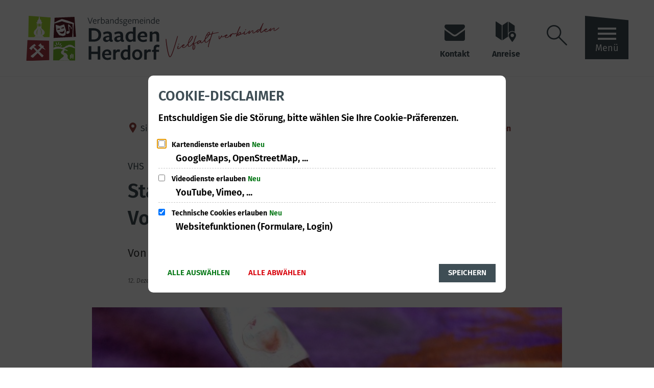

--- FILE ---
content_type: text/html;charset=UTF-8
request_url: https://www.daaden-herdorf.de/aktuelles/pressemitteilungen/archiv/2022/startschuss-fuer-das-neue-programm-der-volkshochschulen/
body_size: 15237
content:
<!DOCTYPE html>
<html class="no-js" lang="de">

<head><link rel="preload" crossorigin="anonymous" as="font" integrity="sha512-VtBPUU5pT0kPWUFXAuAdG23JoO3OVdlY+pLL4vMMYKDAMbR6nAW+URoGCqX5Wu95B0R0/B402V9mgOF5AVj3xw==" href="https://www.daaden-herdorf.de/:res/modules/common/common/framework/fonts/streamLineFont/fonts/streamline-30px.woff?fp=ab2a415b1666" type="font/woff"/>
<link rel="preload" crossorigin="anonymous" as="font" integrity="sha512-2C67YNMm6LG/xLJfGlH48Ly7ImpobIbEWwaq66TjvAI/7EOqSIPUiNcQ9b82zilBVIBEQttADlljBafjyk8DCQ==" href="https://www.daaden-herdorf.de/:res/modules/common/common/framework/fonts/streamLineFont/fonts/streamline-30px-filled-in.woff?fp=62fdf8602f56" type="font/woff"/>
<link rel="preload" crossorigin="anonymous" as="font" integrity="sha512-pyG7SEiTtFAUwn3KTdK3pDsvKOnIbGnU8rHGlv2Y6mVJuXSQbeRU2GimC3Y5MdOFfji44kH5p6U0JW168b9BSQ==" href="https://www.daaden-herdorf.de/:res/modules/common/common/framework/fonts/firasans/fonts/fira-sans-v17-latin-italic.woff2?fp=f5155a859923" type="font/woff2"/>
<link rel="preload" crossorigin="anonymous" as="font" integrity="sha512-UKzmpklEZZ5gu6/t9uoW3rdIw6Pjpr/+QDa7Ax8AZdA+KU+FOr1eSMM+XjECOnzSBOhHTeTxXk+Z9gIxFfjjdQ==" href="https://www.daaden-herdorf.de/:res/modules/common/common/framework/fonts/firasans/fonts/fira-sans-v17-latin-regular.woff2?fp=89ae1743656b" type="font/woff2"/>
<link rel="preload" crossorigin="anonymous" as="font" integrity="sha512-J2T6j4ibFQJ/8RV5DiQVGfK4yPxLTZgEJqtcJxsIW9eVV3k4mn5ie6bEhKJYa0U/9dhB4JrYw8LF5jSSuQ/eaQ==" href="https://www.daaden-herdorf.de/:res/modules/common/common/framework/fonts/firasans/fonts/fira-sans-v17-latin-600.woff2?fp=3bdc29109b62" type="font/woff2"/>
<link rel="preload" crossorigin="anonymous" as="font" integrity="sha512-mgY5cawolCa1iP8gOtMNQ5wBZhPdHW/P/FcZrT7Dp7MUiwXiZOKGo94eU+gh+WqG0eIgUBiP4zZNRXhnbgs67A==" href="https://www.daaden-herdorf.de/:res/modules/common/common/framework/fonts/firasans/fonts/fira-sans-v17-latin-700.woff2?fp=45f1b654ec61" type="font/woff2"/>
<link rel="preload" crossorigin="anonymous" as="font" integrity="sha512-g4/v28FJAfQe35laeP2sVXZM1JEsy3NLi+pJCRlFgpBNjyr98rbEKGZ5Es5NZWgaEETQRdG8beKxQRPwMV/Ikg==" href="https://www.daaden-herdorf.de/:res/modules/common/common/framework/fonts/fontAwesome/vendor/font-awesome/fonts/fontawesome-webfont.woff2?fp=2adefcbc041e" type="font/woff2"/>
<meta http-equiv="Content-Type" content="text/html;charset=UTF-8"/>
<meta name="generator" content="CMS ionas4"/>
<meta name="description" content="Von A wie Aquarell bis Z wie Zumba"/>
<link rel="stylesheet" crossorigin="anonymous" integrity="sha512-lzcw+XFcxx4HSVnDTOiy75eq+sNqiaVp8ItfPSdXhPHFkfr9Q2faq8mlOiXSbgd/OMp4unoLQbV8zNrWAZ2gkA==" href="https://www.daaden-herdorf.de/:res/modules/module-view.css?fp=6723d618563d" type="text/css"/>
<script>(function(w,d,u){
w.readyQ=[];
var log=console.warn||console.log;
function deprecated(message,alternative){
return log("Deprecated call to "+message+". Use "+alternative);
}
function registerEventHandler(event,handler){
if(event==="ready"){
deprecated("jQuery(selector).on('ready', handler)","jQuery(handler)");
w.readyQ.push(handler);
}
}
function registerReadyHandler(handler){
w.readyQ.push(handler);
}
var proxy={
ready:registerReadyHandler,
on:registerEventHandler,
bind:registerEventHandler
};
w.$=w.jQuery=function(handler){
if(handler===d||handler===u){
return proxy;
}else{
registerReadyHandler(handler);
}
}
w.ionasQ=function($,doc){
$.each(readyQ,function(index,handler){
$(handler);
});
}
})(window,document);</script>
<style>/* Footer - Abstand Öffnungszeiten - Links */
.footer .opening-hours__time-container {
	margin-left: -10px;
}

[type="text"], [type="password"], [type="date"], [type="datetime"], [type="datetime-local"], [type="month"], [type="week"], [type="email"], [type="number"], [type="search"], [type="tel"], [type="time"], [type="url"], [type="color"], textarea {
border-color: #3F4E55;
}

.tvm .tvm-picker__next-link::after, .tvm .tvm-picker__prev-link::after {
  color: #3F4E55;
}</style>
<script type="application/json" id="ionasInfo">{"hasDebugger":true,"session":"487b7aaa-2186-44e3-9743-963798fcdce9","root":"https://www.daaden-herdorf.de","resizeOptions":{"allowedValues":[130,152,176,203,230,260,292,325,360,397,436,476,518,563,608,656,706,757,810,865,922,980,1040,1103,1166,1232,1300,1369,1440,1513,1588,1664,1742,1823,1904,1988,2074],"maxAspectRatio":5.0},"context":"","userAgentRestrictionEnabled":true,"backend":"https://www.daaden-herdorf.de/:system","cookiePrivacy":{"consentCookieName":"hide_cn","coreCookieCategory":"core"},"captchaInvisibleRecaptchaSitekey":"6Le4eSEUAAAAAFnmU29RW0pe4rlWevWm1AOJzyHP"}</script>
<script>window.ionasInfo = JSON.parse(document.getElementById("ionasInfo").innerText);</script>

<script crossorigin="anonymous" defer integrity="sha512-1gdWSxMowajTuAxvBxk0gYbijLwM1ho+6Pt5lxVSdjIYa83Ila1aPVJiVXQHmLgafMNCluJXTaFwt+WjHp9FQQ==" src="https://www.daaden-herdorf.de/:res/modules/module-view.de.js?fp=36b5241e340f"></script>
<script type="systemjs-importmap" crossorigin="anonymous" src="https://www.daaden-herdorf.de/:web-components/systemjs-importmap.json?fp=7654bb654016"></script>
<script crossorigin="anonymous" defer integrity="sha512-l3drpKk7tDSsyUHLqk2a2qBpCWJXL8W0JfYn/OJLN1DPle/ltJvQ9TPyOJcbuKw1ou9SKHiUOMx5MgzkeW00KA==" src="https://www.daaden-herdorf.de/:webjars/systemjs/dist/system.min.js?fp=5179f8f646ee"></script>
<script crossorigin="anonymous" defer integrity="sha512-39r+vbVeH7CzYcOoCmhpL6ncvvKdZn2tLJ8bIZ/mrVLzW6RsKYVQk1vTJwUuOtt0l/4xYADGHWpfAW20rMhaBg==" id="systemJsNamedRegisterExtra" src="https://www.daaden-herdorf.de/:webjars/systemjs/dist/extras/named-register.min.js?fp=f2fad3cf0518"></script>
<link rel="preload" crossorigin="anonymous" as="script" integrity="sha512-jjKBst/Sg6eN29NvDTrLZVLNLEDo9QIKBzMUtcjqeDePfXvXcJcT9ausVeCWb8MabLl/KfVX2bPhpiDs+u81mw==" href="https://www.daaden-herdorf.de/:res/modules/common.common.ionas.core/js/systemjs-lite.js?fp=6c94c3c6dbd5"/>
<script crossorigin="anonymous" src="https://www.daaden-herdorf.de/:res/modules/common.common.ionas.core/js/systemjs-lite.js?fp=6c94c3c6dbd5" integrity="sha512-jjKBst/Sg6eN29NvDTrLZVLNLEDo9QIKBzMUtcjqeDePfXvXcJcT9ausVeCWb8MabLl/KfVX2bPhpiDs+u81mw=="></script>
<meta name="privacy-mode" content="allow-permit-session,allow-permit-forever"/>
<meta name="invisible-tracking-opts" content=""/>
<meta name="forced-tracking-opts" content=""/>
<meta name="googleMapsApiKey" content="AIzaSyDodNMBqugHDnug5AFHjgj2XmWOrpnj1_s"/>
<link rel="manifest" crossorigin="use-credentials" href="https://www.daaden-herdorf.de/app-manifest.webmanifest"/>
<meta name="search-enabled" content="true"/>
<link rel="icon" href="https://www.daaden-herdorf.de/bilder/logos/vg-daaden-herdorf-logo-4c.jpg?cid=2a.otd&amp;resize=fe72ed%3a48x48c" sizes="48x48" type="image/jpeg"/>
<link rel="icon" href="https://www.daaden-herdorf.de/bilder/logos/vg-daaden-herdorf-logo-4c.jpg?cid=2a.otd&amp;resize=af47ec%3a192x192c" sizes="192x192" type="image/jpeg"/>
<link sizes="192x192" rel="apple-touch-icon" href="https://www.daaden-herdorf.de/bilder/logos/vg-daaden-herdorf-logo-4c.jpg?cid=2a.otd&amp;resize=af47ec%3a192x192c"/>
<link rel="canonical" href="https://www.daaden-herdorf.de/aktuelles/pressemitteilungen/archiv/2022/startschuss-fuer-das-neue-programm-der-volkshochschulen/"/>
<meta content="14 days" name="revisit-after"/><meta content="width=device-width, initial-scale=1.0, user-scalable=1" name="viewport"/>
    <meta content="ie=edge" http-equiv="x-ua-compatible"/>
    <title>Startschuss für das neue Programm der Volkshochschulen | VG Daaden-Herdorf</title>
<meta content="VG Daaden-Herdorf" property="og:site_name"/><meta content="Startschuss für das neue Programm der Volkshochschulen" property="og:title"/><meta content="article" property="og:type"/><meta content="https://www.daaden-herdorf.de/aktuelles/pressemitteilungen/archiv/2022/startschuss-fuer-das-neue-programm-der-volkshochschulen/brush-96240-1920.jpg?cid=4e4.pus&amp;resize=8247f1%3a1200x630c" property="og:image"/><meta content="https://www.daaden-herdorf.de/aktuelles/pressemitteilungen/archiv/2022/startschuss-fuer-das-neue-programm-der-volkshochschulen/brush-96240-1920.jpg?cid=4e4.pus&amp;resize=8247f1%3a1200x630c" property="og:image:secure_url"/><meta content="image/jpeg" property="og:image:type"/><meta content="1200" property="og:image:width"/><meta content="630" property="og:image:height"/><meta content="https://www.daaden-herdorf.de/aktuelles/pressemitteilungen/archiv/2022/startschuss-fuer-das-neue-programm-der-volkshochschulen/" property="og:url"/><meta content="de_DE" property="og:locale"/><script type="application/ld+json">[{"inLanguage":"de","name":"VG Daaden-Herdorf","@type":"WebSite","@context":"https://schema.org/"},{"primaryImageOfPage":{"contentSize":"536833","contentUrl":"https://www.daaden-herdorf.de/aktuelles/pressemitteilungen/archiv/2022/startschuss-fuer-das-neue-programm-der-volkshochschulen/brush-96240-1920.jpg?cid=4e4.pus","width":"1920","height":"1276","url":"https://www.daaden-herdorf.de/aktuelles/pressemitteilungen/archiv/2022/startschuss-fuer-das-neue-programm-der-volkshochschulen/brush-96240-1920.jpg?cid=4e4.pus","@type":"ImageObject","@context":"https://schema.org/"},"dateCreated":"2022-12-12T09:06:39.545+01:00[Europe/Berlin]","dateModified":"2023-01-03T11:50:39.185+01:00[Europe/Berlin]","datePublished":"2022-12-12T09:06:39.545+01:00[Europe/Berlin]","headline":"VHS: Startschuss für das neue Programm der Volkshochschulen","inLanguage":"de","name":"Startschuss für das neue Programm der Volkshochschulen","url":"https://www.daaden-herdorf.de/aktuelles/pressemitteilungen/archiv/2022/startschuss-fuer-das-neue-programm-der-volkshochschulen/","@type":"WebPage","@context":"https://schema.org/"},{"dateCreated":"2022-12-12T09:06:39.545+01:00[Europe/Berlin]","dateModified":"2023-01-03T11:50:39.185+01:00[Europe/Berlin]","headline":"VHS: Startschuss für das neue Programm der Volkshochschulen","image":{"contentSize":"536833","contentUrl":"https://www.daaden-herdorf.de/aktuelles/pressemitteilungen/archiv/2022/startschuss-fuer-das-neue-programm-der-volkshochschulen/brush-96240-1920.jpg?cid=4e4.pus","width":"1920","height":"1276","url":"https://www.daaden-herdorf.de/aktuelles/pressemitteilungen/archiv/2022/startschuss-fuer-das-neue-programm-der-volkshochschulen/brush-96240-1920.jpg?cid=4e4.pus","@type":"ImageObject","@context":"https://schema.org/"},"name":"Startschuss für das neue Programm der Volkshochschulen","url":"https://www.daaden-herdorf.de/aktuelles/pressemitteilungen/archiv/2022/startschuss-fuer-das-neue-programm-der-volkshochschulen/","@type":"NewsArticle","@context":"https://schema.org/"}]</script>
</head>

<body class="template-article mode-live ot-common.common.content.news:article">
<div id="search-2020--65c91aeb"></div><link rel="preload" as="script" integrity="sha512-7PeSXjBznYI9u2YCEh+v7RJqcOksA9gebHh2ptDh+RmHNkBIRpiyELid8vkKhONDNCJAsm3LxLhcG6tCh4fEbg==" href="https://www.daaden-herdorf.de/:res/modules/common/common/advanced/search-2020/web-components/search-2020.system.js?fp=809ae275c4e0"/>
<script>System.import("@ionas-fragments/search-2020").then(function(IonasFragmentsSearch2020) {
  var initSearchOverlay = IonasFragmentsSearch2020.initSearchOverlay;
  initSearchOverlay('#search-2020-\x2D65c91aeb', {"contextPath":"","currentPath":"/aktuelles/pressemitteilungen/archiv/2022/startschuss-fuer-das-neue-programm-der-volkshochschulen/","currentFileId":"9667","enableSearch":true,"enableSuggestions":false,"hideFilters":false,"services":[{"id":"tophits","name":"Toptreffer","priority":-1,"description":"Der Bereich \"Toptreffer\" zeigt Ihnen die besten Treffer zu Ihren Suchkriterien aus allen hier aufgeführten Bereichen zusammengefasst auf einer Seite an.","icon":"sf sf-filled-in sf-star-1","endpoint":{"id":"tophits","url":"","requiredRoles":[]},"type":"tophits","visible":true,"filterable":false,"limit":50,"filterQueries":[],"queryFields":[],"weightedQueryFields":[],"sortFields":[],"facetQueries":[],"queryOptions":[]},{"id":"self","name":"Allgemein","priority":1,"description":"Der Bereich \"Allgemein\" zeigt Ihnen die zu Ihren Suchkriterien passenden Seiten, Dateien und Elemente der Website an, welche nicht den anderen hier aufgeführten Bereichen zuzuordnen sind.","icon":"sf sf-filled-in sf-files-4","endpoint":{"id":"self","url":"{contextPath}/:sa2-search/{currentPath}","requiredRoles":[]},"type":"live","visible":true,"filterable":true,"limit":50,"filterQueries":[],"queryFields":[],"weightedQueryFields":[],"sortFields":[],"facetQueries":[{"field":"editorial_category_s","inverted":false,"recursive":false,"sortByCount":true,"sortDescending":false,"offset":0,"limit":2147483646,"minCount":1,"maxCount":2147483646},{"field":"editorial_tags_sm","inverted":false,"recursive":false,"sortByCount":true,"sortDescending":false,"offset":0,"limit":2147483646,"minCount":1,"maxCount":2147483646},{"field":"filterable_type_s","inverted":false,"recursive":false,"sortByCount":true,"sortDescending":false,"offset":0,"limit":2147483646,"minCount":1,"maxCount":2147483646}],"queryOptions":[]},{"id":"entryOrOzgEntry","name":"Leistungen","priority":2,"description":"Der Bereich \"Leistungen\" zeigt Ihnen die zu Ihren Suchkriterien passenden Leistungen an.","icon":"sf sf-filled-in sf-direction-sign","endpoint":{"id":"bwc","url":"%{self.contextPath}/:sa2-bwc/{currentPath}","requiredRoles":[]},"type":"entryOrOzgEntry","visible":true,"filterable":true,"limit":50,"filterQueries":[],"queryFields":[],"weightedQueryFields":[],"sortFields":[],"facetQueries":[{"field":"categoriesForEntry.self.id","inverted":false,"recursive":false,"sortByCount":true,"sortDescending":false,"offset":0,"limit":2147483646,"minCount":1,"maxCount":2147483646},{"field":"circumstance.self.id","inverted":false,"recursive":false,"sortByCount":true,"sortDescending":false,"offset":0,"limit":2147483646,"minCount":1,"maxCount":2147483646}],"queryOptions":[]},{"id":"bimForm","name":"Formulare","priority":3,"description":"Der Bereich \"Formulare\" zeigt Ihnen die zu Ihren Suchkriterien passenden Formulare an.","icon":"sf sf-filled-in sf-file-1","endpoint":{"id":"bwc","url":"%{self.contextPath}/:sa2-bwc/{currentPath}","requiredRoles":[]},"type":"form","visible":true,"filterable":false,"limit":50,"filterQueries":[],"queryFields":[],"weightedQueryFields":[],"sortFields":[],"facetQueries":[],"queryOptions":[]},{"id":"wittich","name":"Amtsblatt","priority":3,"description":"Der Bereich \"Amtsblatt\" zeigt Ihnen die zu Ihren Suchkriterien passenden Artikel aus Ihrem Amtsblatt an.","icon":"sf sf-filled-in sf-newspaper-2","endpoint":{"id":"wittichendpoint","url":"{contextPath}/:sa2-search/sa2","requiredRoles":[]},"type":"wittich","visible":true,"filterable":false,"limit":50,"filterQueries":[{"field":"id_titel","inverted":false,"recursive":false,"value":"403"}],"queryFields":[],"weightedQueryFields":[],"sortFields":[],"facetQueries":[],"queryOptions":[]},{"id":"bimDepartment","name":"Zuständigkeiten","priority":4,"description":"Der Bereich \"Zuständigkeiten\" zeigt Ihnen die zu Ihren Suchkriterien passenden zuständigen Anlaufstellen an.","icon":"sf sf-filled-in sf-direction-sign","endpoint":{"id":"bwc","url":"%{self.contextPath}/:sa2-bwc/{currentPath}","requiredRoles":[]},"type":"department","visible":true,"filterable":false,"limit":50,"filterQueries":[],"queryFields":[],"weightedQueryFields":[],"sortFields":[],"facetQueries":[],"queryOptions":[]},{"id":"bimEmployee","name":"Mitarbeitende","priority":5,"description":"Der Bereich \"Mitarbeitende\" zeigt Ihnen die zu Ihren Suchkriterien passenden direkten Ansprechpartner an.","icon":"sf sf-filled-in sf-contacts-2","endpoint":{"id":"bwc","url":"%{self.contextPath}/:sa2-bwc/{currentPath}","requiredRoles":[]},"type":"employee","visible":true,"filterable":false,"limit":50,"filterQueries":[],"queryFields":[],"weightedQueryFields":[{"name":"familyName","weight":1200.0},{"name":"givenName","weight":1100.0},{"name":"honorificPrefix","weight":1000.0},{"name":"description","weight":500.0},{"name":"responsibilities.name","weight":500.0},{"name":"title","weight":500.0}],"sortFields":[],"facetQueries":[],"queryOptions":["performInfixSearch"]},{"id":"bimProcedure","name":"Online-Verfahren","priority":8,"description":"Der Bereich \"Online-Verfahren\" zeigt Ihnen die zu Ihren Suchkriterien passenden Online-Verfahren an.","icon":"sf sf-filled-in sf-plane-paper-1","endpoint":{"id":"bwc","url":"%{self.contextPath}/:sa2-bwc/{currentPath}","requiredRoles":[]},"type":"procedure","visible":true,"filterable":false,"limit":50,"filterQueries":[],"queryFields":[],"weightedQueryFields":[],"sortFields":[],"facetQueries":[],"queryOptions":[]},{"id":"risMeeting","name":"Sitzungstermine","priority":8,"description":"Der Bereich \"Sitzungstemine\" zeigt Ihnen die zu Ihren Suchkriterien passenden Termine aus dem Sitzungskalender an.","icon":"sf sf-filled-in sf-calendar-2","endpoint":{"id":"bwc","url":"%{self.contextPath}/:sa2-bwc/{currentPath}","requiredRoles":[]},"type":"rismeeting","visible":true,"filterable":false,"limit":50,"filterQueries":[],"queryFields":[],"weightedQueryFields":[],"sortFields":[{"field":"start","order":"desc"}],"facetQueries":[],"queryOptions":[]},{"id":"risOrganization","name":"Gremien","priority":9,"description":"Der Bereich \"Gremien\" zeigt Ihnen die zu Ihren Suchkriterien passenden Gremien an.","icon":"sf sf-filled-in sf-library","endpoint":{"id":"bwc","url":"%{self.contextPath}/:sa2-bwc/{currentPath}","requiredRoles":[]},"type":"risorganization","visible":true,"filterable":false,"limit":50,"filterQueries":[{"field":"hasActiveMember","inverted":false,"recursive":false,"value":"true"}],"queryFields":[],"weightedQueryFields":[],"sortFields":[],"facetQueries":[],"queryOptions":[]},{"id":"risPaper","name":"Beschlussvorlagen","priority":10,"description":"Der Bereich \"Beschlussvorlagen\" zeigt Ihnen die zu Ihren Suchkriterien passenden Bechlussvorlagen und Beschlüsse der Gremien an.","icon":"sf sf-filled-in sf-file-1","endpoint":{"id":"bwc","url":"%{self.contextPath}/:sa2-bwc/{currentPath}","requiredRoles":[]},"type":"rispaper","visible":true,"filterable":false,"limit":50,"filterQueries":[],"queryFields":["keyword","mainFile.text","name","paperType","reference"],"weightedQueryFields":[],"sortFields":[{"field":"date","order":"desc"}],"facetQueries":[],"queryOptions":["performInfixSearch"]},{"id":"risPerson","name":"Mandatstragende","priority":11,"description":"Der Bereich \"Mandatstragende\" zeigt Ihnen die zu Ihren Suchkriterien passenden mandatstragenden Personen der zugehörigen Gremien an.","icon":"sf sf-filled-in sf-profile-bussiness-man","endpoint":{"id":"bwc","url":"%{self.contextPath}/:sa2-bwc/{currentPath}","requiredRoles":[]},"type":"risperson","visible":true,"filterable":false,"limit":50,"filterQueries":[{"field":"hasActiveMembership","inverted":false,"recursive":false,"value":"true"}],"queryFields":[],"weightedQueryFields":[],"sortFields":[],"facetQueries":[],"queryOptions":[]}],"slimMode":false,"translations":{"searchForm":{"formAriaLabel":"Suche","formInputAriaLabel":"Suchbegriff eingeben","formInputLabel":"Suchbegriff eingeben …","formInputNoticeLabel":"Zum Suchen Enter drücken","formInputErrorLabel":"Ihre Suche kann so nicht abgesetzt werden","formSubmitAriaLabel":"Suche ausführen","formSubmitPushTitle":"Suchbegriff hinzufügen","formSubmitTitle":"Suche ausführen","formInputAccessibilityLabel":"Suche"},"searchOverlay":{"readMoreLabel":"Mehr lesen","hitsFromLabel":"Treffer aus","closeButtonLabel":"Suche schließen","removeTermLabel":"Suchbegriff %TERM% entfernen","headlineLabel":"Unsere Suche umfasst:","servicesHeadline":"Folgende Dienste:","highlight":"Highlight Suchtreffer"},"swiperjs":{"a11yContainerMessage":"Suchergebnis-Tabs nach Kategorien.","a11yPrevSlideMessage":"Zurück sliden","a11yNextSlideMessage":"Vorwärts sliden"},"searchResults":{"headline":"Ihre Suche ergab","hitsLabel":"Treffer","moreThanLabel":"Mehr als %COUNT%","resultTabsLabel":"Suchergebnisse für %TERM%","emailAriaLabel":"An %EMAIL% eine E-Mail schreiben","faxAriaLabel":"Fax an folgende Nummer senden: %FAX%","phoneAriaLabel":"Folgende Telefon-Nummer anrufen: %PHONE%"},"filter":{"headline":"Filter","buttonLabel":"Filter zurücksetzen"},"topHits":{"hitsFrom":"Treffer aus","filtering":"Filtern","allHitsFrom":"Alle Treffer"}},"urlPatterns":{"risMeeting":"https://www.daaden-herdorf.de/ratsinfo/sitzungstermin/%id%/%name%/","risOrganization":"https://www.daaden-herdorf.de/ratsinfo/gremium/%id%/%name%/","risPaper":"https://www.daaden-herdorf.de/ratsinfo/vorlage/%id%/%name%/","bimEmployee":"https://www.daaden-herdorf.de/buergerservice-1/mitarbeiter/%id%/%name%/","risPerson":"https://www.daaden-herdorf.de/ratsinfo/mandatstraeger/%id%/%name%/","ozgEntry":"https://www.daaden-herdorf.de/buergerservice-1/ozgleistung/%id%/%name%/","bimEntry":"https://www.daaden-herdorf.de/buergerservice-1/leistungen/%id%/%name%/","bimDepartment":"https://www.daaden-herdorf.de/buergerservice-1/abteilungen/%id%/%name%/"},"additionalCssClasses":"theme-project ccas2__search-overlay__default"});
}, function(error) {
  console.error(error);
});</script>



<div class="header-wrapper">

    <div class="header-outer">

        <header aria-label="Kopfbereich" class="header" id="header">

            




            <div class="row">
                <div class="columns small-12 header-sections-wrapper">
                    <div class="header-section header-section-a">
    <a href="https://www.daaden-herdorf.de/" title="Zurück zur Startseite" class="logo desktop-logo show-for-large"><img sizes="(min-width: 320px) 175px, 100vw" src="https://www.daaden-herdorf.de/bilder/logos/logo-neu.svg?cid=2g.ot4&amp;resize=bc714f:175x" alt="Zurück zur Startseite" srcset="https://www.daaden-herdorf.de/bilder/logos/logo-neu.svg?cid=2g.ot4&amp;resize=bc714f:175x 175w, https://www.daaden-herdorf.de/bilder/logos/logo-neu.svg?cid=2g.ot4&amp;resize=d6a62b:262x 262w, https://www.daaden-herdorf.de/bilder/logos/logo-neu.svg?cid=2g.ot4&amp;resize=523596:350x 350w" title="Logo VG" class="i4-object-contain" data-resize-mode="layout"/></a><a href="https://www.daaden-herdorf.de/" title="Zurück zur Startseite" class="logo mobile-logo hide-for-large"><img sizes="(min-width: 320px) 150px, 100vw" src="https://www.daaden-herdorf.de/bilder/logos/logo-neu.svg?cid=2g.ot4&amp;resize=7d1633:150x" alt="Zurück zur Startseite" srcset="https://www.daaden-herdorf.de/bilder/logos/logo-neu.svg?cid=2g.ot4&amp;resize=7d1633:150x 150w, https://www.daaden-herdorf.de/bilder/logos/logo-neu.svg?cid=2g.ot4&amp;resize=cb7187:225x 225w, https://www.daaden-herdorf.de/bilder/logos/logo-neu.svg?cid=2g.ot4&amp;resize=a71f7c:300x 300w" title="Logo VG" class="i4-object-contain" data-resize-mode="layout"/></a>
</div>
                    <div class="header-section header-section-b">
    <button class="header-menu-toggle-button-outer hide-for-small-only" data-toggle="offcanvas-multicolumn">
        <span class="header-menu-toggle-button">
            <span class="header-menu-toggle-button-inner"></span>
        </span>
        <span class="menu-text">Menü</span>
    </button>
    <button class="header-menu-toggle-button-outer position-right hide-for-medium" data-toggle="mobile-menu-alpha">
    <span class="header-menu-toggle-button">
        <span class="header-menu-toggle-button-inner"></span>
    </span>
</button><div class="mobile-menu-alpha" data-mobile-menu-alpha="" data-toggler="is-open" id="mobile-menu-alpha">
    <nav class="mobile-menu-alpha-inner">
        <ul data-level="1" class="menu__level-1 menu__level-1-up"><li data-has-children="true" class="menu__item menu__item-level-1 menu__item-level-1-up is-active has-children" data-is-active="true" data-level="1"><a class="menu__link menu__link-level-1 menu__link-level-1-up is-active has-children" data-level="1" href="https://www.daaden-herdorf.de/aktuelles/"><span data-file-name="Aktuelles">Aktuelles</span></a><ul data-level="2" class="menu__level-2 menu__level-1-up menu__level-2-up"><li data-has-children="false" class="menu__item menu__item-level-2 menu__item-level-1-up menu__item-level-2-up menu__subitem" data-is-active="false" data-level="2"><a class="menu__link menu__link-level-2 menu__link-level-1-up menu__link-level-2-up menu__sublink" data-level="2" href="https://www.daaden-herdorf.de/aktuelles/ausschreibungen/"><span data-file-name="Ausschreibungen">Ausschreibungen</span></a></li><li data-has-children="false" class="menu__item menu__item-level-2 menu__item-level-1-up menu__item-level-2-up menu__subitem" data-is-active="false" data-level="2"><a class="menu__link menu__link-level-2 menu__link-level-1-up menu__link-level-2-up menu__sublink" data-level="2" href="https://www.daaden-herdorf.de/aktuelles/mitteilungsblatt/"><span data-file-name="Mitteilungsblatt">Mitteilungsblatt</span></a></li><li data-has-children="false" class="menu__item menu__item-level-2 menu__item-level-1-up menu__item-level-2-up menu__subitem" data-is-active="false" data-level="2"><a class="menu__link menu__link-level-2 menu__link-level-1-up menu__link-level-2-up menu__sublink" data-level="2" href="https://www.daaden-herdorf.de/aktuelles/oeffentliche-bekanntmachungen/"><span data-file-name="Öffentliche Bekanntmachungen ">Öffentliche Bekanntmachungen </span></a></li><li data-has-children="true" class="menu__item menu__item-level-2 menu__item-level-1-up menu__item-level-2-up menu__subitem is-active has-children" data-is-active="true" data-level="2"><a class="menu__link menu__link-level-2 menu__link-level-1-up menu__link-level-2-up menu__sublink is-active has-children" data-level="2" href="https://www.daaden-herdorf.de/aktuelles/pressemitteilungen/"><span data-file-name="Pressemitteilungen">Pressemitteilungen</span></a><ul data-level="3" class="menu__level-3 menu__level-1-up menu__level-2-up menu__level-3-up"><li data-has-children="true" class="menu__item menu__item-level-3 menu__item-level-1-up menu__item-level-2-up menu__item-level-3-up menu__subitem has-children" data-is-active="false" data-level="3"><a class="menu__link menu__link-level-3 menu__link-level-1-up menu__link-level-2-up menu__link-level-3-up menu__sublink has-children" data-level="3" href="https://www.daaden-herdorf.de/aktuelles/pressemitteilungen/2026/"><span data-file-name="2026">2026</span></a><ul data-level="4" class="menu__level-4 menu__level-1-up menu__level-2-up menu__level-3-up menu__level-4-up"><li data-has-children="false" class="menu__item menu__item-level-4 menu__item-level-1-up menu__item-level-2-up menu__item-level-3-up menu__item-level-4-up menu__subitem" data-is-active="false" data-level="4"><a class="menu__link menu__link-level-4 menu__link-level-1-up menu__link-level-2-up menu__link-level-3-up menu__link-level-4-up menu__sublink" data-level="4" href="https://www.daaden-herdorf.de/aktuelles/pressemitteilungen/2026/ferienbetreuung-der-jugendpflege/"><span data-file-name="Ferienbetreuung der Jugendpflege">Ferienbetreuung der Jugendpflege</span></a></li><li data-has-children="false" class="menu__item menu__item-level-4 menu__item-level-1-up menu__item-level-2-up menu__item-level-3-up menu__item-level-4-up menu__subitem" data-is-active="false" data-level="4"><a class="menu__link menu__link-level-4 menu__link-level-1-up menu__link-level-2-up menu__link-level-3-up menu__link-level-4-up menu__sublink" data-level="4" href="https://www.daaden-herdorf.de/aktuelles/pressemitteilungen/2026/25-jaehriges-dienstjubilaeum-von-werkleiter-ralf-edelmann/"><span data-file-name="25-jähriges Dienstjubiläum von Werkleiter Ralf Edelmann">25-jähriges Dienstjubiläum von Werkleiter Ralf Edelmann</span></a></li><li data-has-children="false" class="menu__item menu__item-level-4 menu__item-level-1-up menu__item-level-2-up menu__item-level-3-up menu__item-level-4-up menu__subitem" data-is-active="false" data-level="4"><a class="menu__link menu__link-level-4 menu__link-level-1-up menu__link-level-2-up menu__link-level-3-up menu__link-level-4-up menu__sublink" data-level="4" href="https://www.daaden-herdorf.de/aktuelles/pressemitteilungen/2026/wie-verhaelt-man-sich-bei-der-begegnung-mit-einem-wolf/"><span data-file-name="Wie verhält man sich bei der Begegnung mit einem Wolf?">Wie verhält man sich bei der Begegnung mit einem Wolf?</span></a></li><li data-has-children="false" class="menu__item menu__item-level-4 menu__item-level-1-up menu__item-level-2-up menu__item-level-3-up menu__item-level-4-up menu__subitem" data-is-active="false" data-level="4"><a class="menu__link menu__link-level-4 menu__link-level-1-up menu__link-level-2-up menu__link-level-3-up menu__link-level-4-up menu__sublink" data-level="4" href="https://www.daaden-herdorf.de/aktuelles/pressemitteilungen/2026/flaechennutzungsplanaenderungen-im-verfahren-7-aenderung/"><span data-file-name="Flächennutzungsplanänderungen im Verfahren - 7. Änderung">Flächennutzungsplanänderungen im Verfahren - 7. Änderung</span></a></li><li data-has-children="false" class="menu__item menu__item-level-4 menu__item-level-1-up menu__item-level-2-up menu__item-level-3-up menu__item-level-4-up menu__subitem" data-is-active="false" data-level="4"><a class="menu__link menu__link-level-4 menu__link-level-1-up menu__link-level-2-up menu__link-level-3-up menu__link-level-4-up menu__sublink" data-level="4" href="https://www.daaden-herdorf.de/aktuelles/pressemitteilungen/2026/schulungsangebot-fuer-das-vergabeportal-subreport-elvis/"><span data-file-name="Schulungsangebot für das Vergabeportal &quot;subreport ELVIS&quot;">Schulungsangebot für das Vergabeportal "subreport ELVIS"</span></a></li><li data-has-children="false" class="menu__item menu__item-level-4 menu__item-level-1-up menu__item-level-2-up menu__item-level-3-up menu__item-level-4-up menu__subitem" data-is-active="false" data-level="4"><a class="menu__link menu__link-level-4 menu__link-level-1-up menu__link-level-2-up menu__link-level-3-up menu__link-level-4-up menu__sublink" data-level="4" href="https://www.daaden-herdorf.de/aktuelles/pressemitteilungen/2026/bericht-zur-sitzung-des-ortsgemeinderates-derschen-am-09-12-2025/"><span data-file-name="Bericht zur Sitzung des Ortsgemeinderates Derschen am 09.12.2025">Bericht zur Sitzung des Ortsgemeinderates Derschen am 09.12.2025</span></a></li><li data-has-children="false" class="menu__item menu__item-level-4 menu__item-level-1-up menu__item-level-2-up menu__item-level-3-up menu__item-level-4-up menu__subitem" data-is-active="false" data-level="4"><a class="menu__link menu__link-level-4 menu__link-level-1-up menu__link-level-2-up menu__link-level-3-up menu__link-level-4-up menu__sublink" data-level="4" href="https://www.daaden-herdorf.de/aktuelles/pressemitteilungen/2026/aus-der-sitzung-des-ortsgemeinderates-weitefeld-am-09-12-2025/"><span data-file-name="Aus der Sitzung des Ortsgemeinderates Weitefeld am 09.12.2025">Aus der Sitzung des Ortsgemeinderates Weitefeld am 09.12.2025</span></a></li><li data-has-children="false" class="menu__item menu__item-level-4 menu__item-level-1-up menu__item-level-2-up menu__item-level-3-up menu__item-level-4-up menu__subitem" data-is-active="false" data-level="4"><a class="menu__link menu__link-level-4 menu__link-level-1-up menu__link-level-2-up menu__link-level-3-up menu__link-level-4-up menu__sublink" data-level="4" href="https://www.daaden-herdorf.de/aktuelles/pressemitteilungen/2026/aus-der-sitzung-des-ortsgemeinderates-friedewald-am-10-12-2025/"><span data-file-name="Aus der Sitzung des Ortsgemeinderates Friedewald am 10.12.2025">Aus der Sitzung des Ortsgemeinderates Friedewald am 10.12.2025</span></a></li><li data-has-children="false" class="menu__item menu__item-level-4 menu__item-level-1-up menu__item-level-2-up menu__item-level-3-up menu__item-level-4-up menu__subitem" data-is-active="false" data-level="4"><a class="menu__link menu__link-level-4 menu__link-level-1-up menu__link-level-2-up menu__link-level-3-up menu__link-level-4-up menu__sublink" data-level="4" href="https://www.daaden-herdorf.de/aktuelles/pressemitteilungen/2026/aus-der-juengsten-sitzung-des-ortsgemeinderats-emmerzhausen-vom-15-dezember-2025/"><span data-file-name="Aus der jüngsten Sitzung des Ortsgemeinderats Emmerzhausen vom 15. Dezember 2025">Aus der jüngsten Sitzung des Ortsgemeinderats Emmerzhausen vom 15. Dezember 2025</span></a></li></ul></li><li data-has-children="true" class="menu__item menu__item-level-3 menu__item-level-1-up menu__item-level-2-up menu__item-level-3-up menu__subitem is-active has-children" data-is-active="true" data-level="3"><a class="menu__link menu__link-level-3 menu__link-level-1-up menu__link-level-2-up menu__link-level-3-up menu__sublink is-active has-children" data-level="3" href="https://www.daaden-herdorf.de/aktuelles/pressemitteilungen/archiv/"><span data-file-name="Archiv">Archiv</span></a><ul data-level="4" class="menu__level-4 menu__level-1-up menu__level-2-up menu__level-3-up menu__level-4-up"><li data-has-children="true" class="menu__item menu__item-level-4 menu__item-level-1-up menu__item-level-2-up menu__item-level-3-up menu__item-level-4-up menu__subitem" data-is-active="false" data-level="4"><a class="menu__link menu__link-level-4 menu__link-level-1-up menu__link-level-2-up menu__link-level-3-up menu__link-level-4-up menu__sublink" data-level="4" href="https://www.daaden-herdorf.de/aktuelles/pressemitteilungen/archiv/2025/"><span data-file-name="2025">2025</span></a></li><li data-has-children="true" class="menu__item menu__item-level-4 menu__item-level-1-up menu__item-level-2-up menu__item-level-3-up menu__item-level-4-up menu__subitem" data-is-active="false" data-level="4"><a class="menu__link menu__link-level-4 menu__link-level-1-up menu__link-level-2-up menu__link-level-3-up menu__link-level-4-up menu__sublink" data-level="4" href="https://www.daaden-herdorf.de/aktuelles/pressemitteilungen/archiv/2024/"><span data-file-name="2024">2024</span></a></li><li data-has-children="true" class="menu__item menu__item-level-4 menu__item-level-1-up menu__item-level-2-up menu__item-level-3-up menu__item-level-4-up menu__subitem" data-is-active="false" data-level="4"><a class="menu__link menu__link-level-4 menu__link-level-1-up menu__link-level-2-up menu__link-level-3-up menu__link-level-4-up menu__sublink" data-level="4" href="https://www.daaden-herdorf.de/aktuelles/pressemitteilungen/archiv/2023/"><span data-file-name="2023">2023</span></a></li><li data-has-children="true" class="menu__item menu__item-level-4 menu__item-level-1-up menu__item-level-2-up menu__item-level-3-up menu__item-level-4-up menu__subitem is-active" data-is-active="true" data-level="4"><a class="menu__link menu__link-level-4 menu__link-level-1-up menu__link-level-2-up menu__link-level-3-up menu__link-level-4-up menu__sublink is-active" data-level="4" href="https://www.daaden-herdorf.de/aktuelles/pressemitteilungen/archiv/2022/"><span data-file-name="2022">2022</span></a></li></ul></li></ul></li><li data-has-children="false" class="menu__item menu__item-level-2 menu__item-level-1-up menu__item-level-2-up menu__subitem" data-is-active="false" data-level="2"><a class="menu__link menu__link-level-2 menu__link-level-1-up menu__link-level-2-up menu__sublink" data-level="2" href="https://www.daaden-herdorf.de/aktuelles/stellenangebote/"><span data-file-name="Stellenangebote">Stellenangebote</span></a></li><li data-has-children="false" class="menu__item menu__item-level-2 menu__item-level-1-up menu__item-level-2-up menu__subitem" data-is-active="false" data-level="2"><a class="menu__link menu__link-level-2 menu__link-level-1-up menu__link-level-2-up menu__sublink" data-level="2" href="https://www.daaden-herdorf.de/aktuelles/volkshochschule/"><span data-file-name="Volkshochschule">Volkshochschule</span></a></li></ul></li><li data-has-children="true" class="menu__item menu__item-level-1 menu__item-level-1-up has-children" data-is-active="false" data-level="1"><a class="menu__link menu__link-level-1 menu__link-level-1-up has-children" data-level="1" href="https://www.daaden-herdorf.de/buergerservice/"><span data-file-name="Bürgerservice">Bürgerservice</span></a><ul data-level="2" class="menu__level-2 menu__level-1-up menu__level-2-up"><li data-has-children="false" class="menu__item menu__item-level-2 menu__item-level-1-up menu__item-level-2-up menu__subitem" data-is-active="false" data-level="2"><a class="menu__link menu__link-level-2 menu__link-level-1-up menu__link-level-2-up menu__sublink" data-level="2" href="https://www.daaden-herdorf.de/buergerservice/leistungen/"><span data-file-name="Leistungen">Leistungen</span></a></li><li data-has-children="true" class="menu__item menu__item-level-2 menu__item-level-1-up menu__item-level-2-up menu__subitem has-children" data-is-active="false" data-level="2"><a class="menu__link menu__link-level-2 menu__link-level-1-up menu__link-level-2-up menu__sublink has-children" data-level="2" href="https://www.daaden-herdorf.de/buergerservice/verwaltung/"><span data-file-name="Verwaltung">Verwaltung</span></a><ul data-level="3" class="menu__level-3 menu__level-1-up menu__level-2-up menu__level-3-up"><li data-has-children="false" class="menu__item menu__item-level-3 menu__item-level-1-up menu__item-level-2-up menu__item-level-3-up menu__subitem" data-is-active="false" data-level="3"><a class="menu__link menu__link-level-3 menu__link-level-1-up menu__link-level-2-up menu__link-level-3-up menu__sublink" data-level="3" href="https://www.daaden-herdorf.de/buergerservice/verwaltung/mitarbeiter/"><span data-file-name="Mitarbeiter">Mitarbeiter</span></a></li><li data-has-children="false" class="menu__item menu__item-level-3 menu__item-level-1-up menu__item-level-2-up menu__item-level-3-up menu__subitem" data-is-active="false" data-level="3"><a class="menu__link menu__link-level-3 menu__link-level-1-up menu__link-level-2-up menu__link-level-3-up menu__sublink" data-level="3" href="https://www.daaden-herdorf.de/buergerservice/verwaltung/ausbildung/"><span data-file-name="Ausbildung">Ausbildung</span></a></li><li data-has-children="false" class="menu__item menu__item-level-3 menu__item-level-1-up menu__item-level-2-up menu__item-level-3-up menu__subitem" data-is-active="false" data-level="3"><a class="menu__link menu__link-level-3 menu__link-level-1-up menu__link-level-2-up menu__link-level-3-up menu__sublink" data-level="3" href="https://www.daaden-herdorf.de/buergerservice/verwaltung/oeffnungszeiten/"><span data-file-name="Öffnungszeiten">Öffnungszeiten</span></a></li><li data-has-children="false" class="menu__item menu__item-level-3 menu__item-level-1-up menu__item-level-2-up menu__item-level-3-up menu__subitem" data-is-active="false" data-level="3"><a class="menu__link menu__link-level-3 menu__link-level-1-up menu__link-level-2-up menu__link-level-3-up menu__sublink" data-level="3" href="https://www.daaden-herdorf.de/buergerservice/verwaltung/organisationsstruktur/"><span data-file-name="Organisationsstruktur">Organisationsstruktur</span></a></li><li data-has-children="false" class="menu__item menu__item-level-3 menu__item-level-1-up menu__item-level-2-up menu__item-level-3-up menu__subitem" data-is-active="false" data-level="3"><a class="menu__link menu__link-level-3 menu__link-level-1-up menu__link-level-2-up menu__link-level-3-up menu__sublink" data-level="3" href="https://www.daaden-herdorf.de/buergerservice/verwaltung/kontakt/"><span data-file-name="Kontakt">Kontakt</span></a></li></ul></li><li data-has-children="true" class="menu__item menu__item-level-2 menu__item-level-1-up menu__item-level-2-up menu__subitem has-children" data-is-active="false" data-level="2"><a class="menu__link menu__link-level-2 menu__link-level-1-up menu__link-level-2-up menu__sublink has-children" data-level="2" href="https://www.daaden-herdorf.de/buergerservice/bauen-umwelt/"><span data-file-name="Bauen &amp; Umwelt">Bauen &amp; Umwelt</span></a><ul data-level="3" class="menu__level-3 menu__level-1-up menu__level-2-up menu__level-3-up"><li data-has-children="false" class="menu__item menu__item-level-3 menu__item-level-1-up menu__item-level-2-up menu__item-level-3-up menu__subitem" data-is-active="false" data-level="3"><a class="menu__link menu__link-level-3 menu__link-level-1-up menu__link-level-2-up menu__link-level-3-up menu__sublink" data-level="3" href="https://www.daaden-herdorf.de/buergerservice/bauen-umwelt/baugrundstuecke-bodenrichtwerte/"><span data-file-name="Baugrundstücke &amp; Bodenrichtwerte">Baugrundstücke &amp; Bodenrichtwerte</span></a></li><li data-has-children="false" class="menu__item menu__item-level-3 menu__item-level-1-up menu__item-level-2-up menu__item-level-3-up menu__subitem" data-is-active="false" data-level="3"><a class="menu__link menu__link-level-3 menu__link-level-1-up menu__link-level-2-up menu__link-level-3-up menu__sublink" data-level="3" href="https://www.daaden-herdorf.de/buergerservice/bauen-umwelt/bebauungsplaene/"><span data-file-name="Bebauungspläne">Bebauungspläne</span></a></li><li data-has-children="false" class="menu__item menu__item-level-3 menu__item-level-1-up menu__item-level-2-up menu__item-level-3-up menu__subitem" data-is-active="false" data-level="3"><a class="menu__link menu__link-level-3 menu__link-level-1-up menu__link-level-2-up menu__link-level-3-up menu__sublink" data-level="3" href="https://www.daaden-herdorf.de/buergerservice/bauen-umwelt/flaechennutzungsplan/"><span data-file-name="Flächennutzungsplan">Flächennutzungsplan</span></a></li><li data-has-children="false" class="menu__item menu__item-level-3 menu__item-level-1-up menu__item-level-2-up menu__item-level-3-up menu__subitem" data-is-active="false" data-level="3"><a class="menu__link menu__link-level-3 menu__link-level-1-up menu__link-level-2-up menu__link-level-3-up menu__sublink" data-level="3" href="https://www.daaden-herdorf.de/buergerservice/bauen-umwelt/foerderprogramme/"><span data-file-name="Förderprogramme">Förderprogramme</span></a></li><li data-has-children="false" class="menu__item menu__item-level-3 menu__item-level-1-up menu__item-level-2-up menu__item-level-3-up menu__subitem" data-is-active="false" data-level="3"><a class="menu__link menu__link-level-3 menu__link-level-1-up menu__link-level-2-up menu__link-level-3-up menu__sublink" data-level="3" href="https://www.daaden-herdorf.de/buergerservice/bauen-umwelt/hochwasser-starkregenvorsorge/"><span data-file-name="Hochwasser- &amp; Starkregenvorsorge">Hochwasser- &amp; Starkregenvorsorge</span></a></li><li data-has-children="false" class="menu__item menu__item-level-3 menu__item-level-1-up menu__item-level-2-up menu__item-level-3-up menu__subitem" data-is-active="false" data-level="3"><a class="menu__link menu__link-level-3 menu__link-level-1-up menu__link-level-2-up menu__link-level-3-up menu__sublink" data-level="3" href="https://www.daaden-herdorf.de/buergerservice/bauen-umwelt/informationen-zu-bauvorhaben/"><span data-file-name="Informationen zu Bauvorhaben">Informationen zu Bauvorhaben</span></a></li><li data-has-children="false" class="menu__item menu__item-level-3 menu__item-level-1-up menu__item-level-2-up menu__item-level-3-up menu__subitem" data-is-active="false" data-level="3"><a class="menu__link menu__link-level-3 menu__link-level-1-up menu__link-level-2-up menu__link-level-3-up menu__sublink" data-level="3" href="https://www.daaden-herdorf.de/buergerservice/bauen-umwelt/kommunale-waermeplanung/"><span data-file-name="Kommunale Wärmeplanung">Kommunale Wärmeplanung</span></a></li><li data-has-children="false" class="menu__item menu__item-level-3 menu__item-level-1-up menu__item-level-2-up menu__item-level-3-up menu__subitem" data-is-active="false" data-level="3"><a class="menu__link menu__link-level-3 menu__link-level-1-up menu__link-level-2-up menu__link-level-3-up menu__sublink" data-level="3" href="https://www.daaden-herdorf.de/buergerservice/bauen-umwelt/laermaktionsplan/"><span data-file-name="Lärmaktionsplan">Lärmaktionsplan</span></a></li><li data-has-children="false" class="menu__item menu__item-level-3 menu__item-level-1-up menu__item-level-2-up menu__item-level-3-up menu__subitem" data-is-active="false" data-level="3"><a class="menu__link menu__link-level-3 menu__link-level-1-up menu__link-level-2-up menu__link-level-3-up menu__sublink" data-level="3" href="https://www.daaden-herdorf.de/buergerservice/bauen-umwelt/umwelt-klimaschutz/"><span data-file-name="Umwelt- &amp; Klimaschutz">Umwelt- &amp; Klimaschutz</span></a></li></ul></li><li data-has-children="true" class="menu__item menu__item-level-2 menu__item-level-1-up menu__item-level-2-up menu__subitem has-children" data-is-active="false" data-level="2"><a class="menu__link menu__link-level-2 menu__link-level-1-up menu__link-level-2-up menu__sublink has-children" data-level="2" href="https://www.daaden-herdorf.de/buergerservice/kommunalpolitik/"><span data-file-name="Kommunalpolitik">Kommunalpolitik</span></a><ul data-level="3" class="menu__level-3 menu__level-1-up menu__level-2-up menu__level-3-up"><li data-has-children="false" class="menu__item menu__item-level-3 menu__item-level-1-up menu__item-level-2-up menu__item-level-3-up menu__subitem" data-is-active="false" data-level="3"><a class="menu__link menu__link-level-3 menu__link-level-1-up menu__link-level-2-up menu__link-level-3-up menu__sublink" data-level="3" href="https://www.daaden-herdorf.de/buergerservice/kommunalpolitik/ratsinformationssystem/"><span data-file-name="Ratsinformationssystem">Ratsinformationssystem</span></a></li><li data-has-children="false" class="menu__item menu__item-level-3 menu__item-level-1-up menu__item-level-2-up menu__item-level-3-up menu__subitem" data-is-active="false" data-level="3"><a class="menu__link menu__link-level-3 menu__link-level-1-up menu__link-level-2-up menu__link-level-3-up menu__sublink" data-level="3" href="https://www.daaden-herdorf.de/buergerservice/kommunalpolitik/wahlen/"><span data-file-name="Wahlen">Wahlen</span></a></li></ul></li><li data-has-children="false" class="menu__item menu__item-level-2 menu__item-level-1-up menu__item-level-2-up menu__subitem" data-is-active="false" data-level="2"><a class="menu__link menu__link-level-2 menu__link-level-1-up menu__link-level-2-up menu__sublink" data-level="2" href="https://www.daaden-herdorf.de/buergerservice/sprechtage/"><span data-file-name="Sprechtage">Sprechtage</span></a></li><li data-has-children="false" class="menu__item menu__item-level-2 menu__item-level-1-up menu__item-level-2-up menu__subitem" data-is-active="false" data-level="2"><a class="menu__link menu__link-level-2 menu__link-level-1-up menu__link-level-2-up menu__sublink" data-level="2" href="https://www.daaden-herdorf.de/buergerservice/gemeindeschwester-plus/"><span data-file-name="Gemeindeschwester plus">Gemeindeschwester plus</span></a></li><li data-has-children="false" class="menu__item menu__item-level-2 menu__item-level-1-up menu__item-level-2-up menu__subitem" data-is-active="false" data-level="2"><a class="menu__link menu__link-level-2 menu__link-level-1-up menu__link-level-2-up menu__sublink" data-level="2" href="https://www.daaden-herdorf.de/buergerservice/schadensmeldung/"><span data-file-name="Schadensmeldung">Schadensmeldung</span></a></li><li data-has-children="false" class="menu__item menu__item-level-2 menu__item-level-1-up menu__item-level-2-up menu__subitem" data-is-active="false" data-level="2"><a class="menu__link menu__link-level-2 menu__link-level-1-up menu__link-level-2-up menu__sublink" data-level="2" href="https://www.daaden-herdorf.de/buergerservice/notfallkontakte/"><span data-file-name="Notfallkontakte">Notfallkontakte</span></a></li></ul></li><li data-has-children="true" class="menu__item menu__item-level-1 menu__item-level-1-up has-children" data-is-active="false" data-level="1"><a class="menu__link menu__link-level-1 menu__link-level-1-up has-children" data-level="1" href="https://www.daaden-herdorf.de/einblicke/"><span data-file-name="Einblicke">Einblicke</span></a><ul data-level="2" class="menu__level-2 menu__level-1-up menu__level-2-up"><li data-has-children="false" class="menu__item menu__item-level-2 menu__item-level-1-up menu__item-level-2-up menu__subitem" data-is-active="false" data-level="2"><a class="menu__link menu__link-level-2 menu__link-level-1-up menu__link-level-2-up menu__sublink" data-level="2" href="https://www.daaden-herdorf.de/einblicke/geschichte/"><span data-file-name="Geschichte">Geschichte</span></a></li><li data-has-children="false" class="menu__item menu__item-level-2 menu__item-level-1-up menu__item-level-2-up menu__subitem" data-is-active="false" data-level="2"><a class="menu__link menu__link-level-2 menu__link-level-1-up menu__link-level-2-up menu__sublink" data-level="2" href="https://www.daaden-herdorf.de/einblicke/einrichtungen/"><span data-file-name="Einrichtungen">Einrichtungen</span></a></li><li data-has-children="false" class="menu__item menu__item-level-2 menu__item-level-1-up menu__item-level-2-up menu__subitem" data-is-active="false" data-level="2"><a class="menu__link menu__link-level-2 menu__link-level-1-up menu__link-level-2-up menu__sublink" data-level="2" href="https://www.daaden-herdorf.de/einblicke/vereine-verbaende/"><span data-file-name="Vereine &amp; Verbände">Vereine &amp; Verbände</span></a></li><li data-has-children="true" class="menu__item menu__item-level-2 menu__item-level-1-up menu__item-level-2-up menu__subitem has-children" data-is-active="false" data-level="2"><a class="menu__link menu__link-level-2 menu__link-level-1-up menu__link-level-2-up menu__sublink has-children" data-level="2" href="https://www.daaden-herdorf.de/einblicke/wirtschaft/"><span data-file-name="Wirtschaft">Wirtschaft</span></a><ul data-level="3" class="menu__level-3 menu__level-1-up menu__level-2-up menu__level-3-up"><li data-has-children="false" class="menu__item menu__item-level-3 menu__item-level-1-up menu__item-level-2-up menu__item-level-3-up menu__subitem" data-is-active="false" data-level="3"><a class="menu__link menu__link-level-3 menu__link-level-1-up menu__link-level-2-up menu__link-level-3-up menu__sublink" data-level="3" href="https://www.daaden-herdorf.de/einblicke/wirtschaft/aktionskreis-daaden/"><span data-file-name="Aktionskreis Daaden">Aktionskreis Daaden</span></a></li><li data-has-children="false" class="menu__item menu__item-level-3 menu__item-level-1-up menu__item-level-2-up menu__item-level-3-up menu__subitem" data-is-active="false" data-level="3"><a class="menu__link menu__link-level-3 menu__link-level-1-up menu__link-level-2-up menu__link-level-3-up menu__sublink" data-level="3" href="https://www.daaden-herdorf.de/einblicke/wirtschaft/wirtschaftsfoerderung/"><span data-file-name="Wirtschaftsförderung">Wirtschaftsförderung</span></a></li><li data-has-children="false" class="menu__item menu__item-level-3 menu__item-level-1-up menu__item-level-2-up menu__item-level-3-up menu__subitem" data-is-active="false" data-level="3"><a class="menu__link menu__link-level-3 menu__link-level-1-up menu__link-level-2-up menu__link-level-3-up menu__sublink" data-level="3" href="https://www.daaden-herdorf.de/einblicke/wirtschaft/gewerbe-industriegebiete/"><span data-file-name="Gewerbe- &amp; Industriegebiete">Gewerbe- &amp; Industriegebiete</span></a></li><li data-has-children="false" class="menu__item menu__item-level-3 menu__item-level-1-up menu__item-level-2-up menu__item-level-3-up menu__subitem" data-is-active="false" data-level="3"><a class="menu__link menu__link-level-3 menu__link-level-1-up menu__link-level-2-up menu__link-level-3-up menu__sublink" data-level="3" href="https://www.daaden-herdorf.de/einblicke/wirtschaft/unternehmensdatenbank/"><span data-file-name="Unternehmensdatenbank">Unternehmensdatenbank</span></a></li><li data-has-children="false" class="menu__item menu__item-level-3 menu__item-level-1-up menu__item-level-2-up menu__item-level-3-up menu__subitem" data-is-active="false" data-level="3"><a class="menu__link menu__link-level-3 menu__link-level-1-up menu__link-level-2-up menu__link-level-3-up menu__sublink" data-level="3" href="https://www.daaden-herdorf.de/einblicke/wirtschaft/waeller-markt/"><span data-file-name="Wäller Markt">Wäller Markt</span></a></li><li data-has-children="false" class="menu__item menu__item-level-3 menu__item-level-1-up menu__item-level-2-up menu__item-level-3-up menu__subitem" data-is-active="false" data-level="3"><a class="menu__link menu__link-level-3 menu__link-level-1-up menu__link-level-2-up menu__link-level-3-up menu__sublink" data-level="3" href="https://www.daaden-herdorf.de/einblicke/wirtschaft/regioboard/"><span data-file-name="Regioboard">Regioboard</span></a></li></ul></li></ul></li><li data-has-children="true" class="menu__item menu__item-level-1 menu__item-level-1-up has-children" data-is-active="false" data-level="1"><a class="menu__link menu__link-level-1 menu__link-level-1-up has-children" data-level="1" href="https://www.daaden-herdorf.de/aktivitaeten/"><span data-file-name="Aktivitäten">Aktivitäten</span></a><ul data-level="2" class="menu__level-2 menu__level-1-up menu__level-2-up"><li data-has-children="true" class="menu__item menu__item-level-2 menu__item-level-1-up menu__item-level-2-up menu__subitem has-children" data-is-active="false" data-level="2"><a class="menu__link menu__link-level-2 menu__link-level-1-up menu__link-level-2-up menu__sublink has-children" data-level="2" href="https://www.daaden-herdorf.de/aktivitaeten/tourismus/"><span data-file-name="Tourismus">Tourismus</span></a><ul data-level="3" class="menu__level-3 menu__level-1-up menu__level-2-up menu__level-3-up"><li data-has-children="false" class="menu__item menu__item-level-3 menu__item-level-1-up menu__item-level-2-up menu__item-level-3-up menu__subitem" data-is-active="false" data-level="3"><a class="menu__link menu__link-level-3 menu__link-level-1-up menu__link-level-2-up menu__link-level-3-up menu__sublink" data-level="3" href="https://www.daaden-herdorf.de/aktivitaeten/tourismus/tourist-information/"><span data-file-name="Tourist-Information">Tourist-Information</span></a></li><li data-has-children="false" class="menu__item menu__item-level-3 menu__item-level-1-up menu__item-level-2-up menu__item-level-3-up menu__subitem" data-is-active="false" data-level="3"><a class="menu__link menu__link-level-3 menu__link-level-1-up menu__link-level-2-up menu__link-level-3-up menu__sublink" data-level="3" href="https://www.daaden-herdorf.de/aktivitaeten/tourismus/sehenswuerdigkeiten/"><span data-file-name="Sehenswürdigkeiten">Sehenswürdigkeiten</span></a></li><li data-has-children="false" class="menu__item menu__item-level-3 menu__item-level-1-up menu__item-level-2-up menu__item-level-3-up menu__subitem" data-is-active="false" data-level="3"><a class="menu__link menu__link-level-3 menu__link-level-1-up menu__link-level-2-up menu__link-level-3-up menu__sublink" data-level="3" href="https://www.daaden-herdorf.de/aktivitaeten/tourismus/anreise/"><span data-file-name="Anreise">Anreise</span></a></li><li data-has-children="false" class="menu__item menu__item-level-3 menu__item-level-1-up menu__item-level-2-up menu__item-level-3-up menu__subitem" data-is-active="false" data-level="3"><a class="menu__link menu__link-level-3 menu__link-level-1-up menu__link-level-2-up menu__link-level-3-up menu__sublink" data-level="3" href="https://www.daaden-herdorf.de/aktivitaeten/tourismus/kontakt/"><span data-file-name="Kontakt">Kontakt</span></a></li></ul></li><li data-has-children="false" class="menu__item menu__item-level-2 menu__item-level-1-up menu__item-level-2-up menu__subitem" data-is-active="false" data-level="2"><a class="menu__link menu__link-level-2 menu__link-level-1-up menu__link-level-2-up menu__sublink" data-level="2" href="https://www.daaden-herdorf.de/aktivitaeten/schwimmbaeder/"><span data-file-name="Schwimmbäder">Schwimmbäder</span></a></li><li data-has-children="false" class="menu__item menu__item-level-2 menu__item-level-1-up menu__item-level-2-up menu__subitem" data-is-active="false" data-level="2"><a class="menu__link menu__link-level-2 menu__link-level-1-up menu__link-level-2-up menu__sublink" data-level="2" href="https://www.daaden-herdorf.de/aktivitaeten/jugendpflege/"><span data-file-name="Jugendpflege">Jugendpflege</span></a></li><li data-has-children="false" class="menu__item menu__item-level-2 menu__item-level-1-up menu__item-level-2-up menu__subitem" data-is-active="false" data-level="2"><a class="menu__link menu__link-level-2 menu__link-level-1-up menu__link-level-2-up menu__sublink" data-level="2" href="https://www.daaden-herdorf.de/aktivitaeten/bus-bahn/"><span data-file-name="Bus &amp; Bahn">Bus &amp; Bahn</span></a></li><li data-has-children="false" class="menu__item menu__item-level-2 menu__item-level-1-up menu__item-level-2-up menu__subitem" data-is-active="false" data-level="2"><a class="menu__link menu__link-level-2 menu__link-level-1-up menu__link-level-2-up menu__sublink" data-level="2" href="https://www.daaden-herdorf.de/aktivitaeten/rad-wanderwege/"><span data-file-name="Rad- &amp; Wanderwege">Rad- &amp; Wanderwege</span></a></li><li data-has-children="false" class="menu__item menu__item-level-2 menu__item-level-1-up menu__item-level-2-up menu__subitem" data-is-active="false" data-level="2"><a class="menu__link menu__link-level-2 menu__link-level-1-up menu__link-level-2-up menu__sublink" data-level="2" href="https://www.daaden-herdorf.de/aktivitaeten/veranstaltungen/"><span data-file-name="Veranstaltungen">Veranstaltungen</span></a></li></ul></li><li data-has-children="true" class="menu__item menu__item-level-1 menu__item-level-1-up has-children" data-is-active="false" data-level="1"><a class="menu__link menu__link-level-1 menu__link-level-1-up has-children" data-level="1" href="https://www.daaden-herdorf.de/gemeinden/"><span data-file-name="Gemeinden">Gemeinden</span></a><ul data-level="2" class="menu__level-2 menu__level-1-up menu__level-2-up"><li data-has-children="false" class="menu__item menu__item-level-2 menu__item-level-1-up menu__item-level-2-up menu__subitem" data-is-active="false" data-level="2"><a class="menu__link menu__link-level-2 menu__link-level-1-up menu__link-level-2-up menu__sublink" data-level="2" href="https://www.daaden-herdorf.de/gemeinden/daaden/"><span data-file-name="Daaden">Daaden</span></a></li><li data-has-children="false" class="menu__item menu__item-level-2 menu__item-level-1-up menu__item-level-2-up menu__subitem" data-is-active="false" data-level="2"><a class="menu__link menu__link-level-2 menu__link-level-1-up menu__link-level-2-up menu__sublink" data-level="2" href="https://www.daaden-herdorf.de/gemeinden/derschen/"><span data-file-name="Derschen">Derschen</span></a></li><li data-has-children="false" class="menu__item menu__item-level-2 menu__item-level-1-up menu__item-level-2-up menu__subitem" data-is-active="false" data-level="2"><a class="menu__link menu__link-level-2 menu__link-level-1-up menu__link-level-2-up menu__sublink" data-level="2" href="https://www.daaden-herdorf.de/gemeinden/emmerzhausen/"><span data-file-name="Emmerzhausen">Emmerzhausen</span></a></li><li data-has-children="false" class="menu__item menu__item-level-2 menu__item-level-1-up menu__item-level-2-up menu__subitem" data-is-active="false" data-level="2"><a class="menu__link menu__link-level-2 menu__link-level-1-up menu__link-level-2-up menu__sublink" data-level="2" href="https://www.daaden-herdorf.de/gemeinden/friedewald/"><span data-file-name="Friedewald">Friedewald</span></a></li><li data-has-children="false" class="menu__item menu__item-level-2 menu__item-level-1-up menu__item-level-2-up menu__subitem" data-is-active="false" data-level="2"><a class="menu__link menu__link-level-2 menu__link-level-1-up menu__link-level-2-up menu__sublink" data-level="2" href="https://www.daaden-herdorf.de/gemeinden/herdorf/"><span data-file-name="Herdorf">Herdorf</span></a></li><li data-has-children="false" class="menu__item menu__item-level-2 menu__item-level-1-up menu__item-level-2-up menu__subitem" data-is-active="false" data-level="2"><a class="menu__link menu__link-level-2 menu__link-level-1-up menu__link-level-2-up menu__sublink" data-level="2" href="https://www.daaden-herdorf.de/gemeinden/mauden/"><span data-file-name="Mauden">Mauden</span></a></li><li data-has-children="false" class="menu__item menu__item-level-2 menu__item-level-1-up menu__item-level-2-up menu__subitem" data-is-active="false" data-level="2"><a class="menu__link menu__link-level-2 menu__link-level-1-up menu__link-level-2-up menu__sublink" data-level="2" href="https://www.daaden-herdorf.de/gemeinden/niederdreisbach/"><span data-file-name="Niederdreisbach">Niederdreisbach</span></a></li><li data-has-children="false" class="menu__item menu__item-level-2 menu__item-level-1-up menu__item-level-2-up menu__subitem" data-is-active="false" data-level="2"><a class="menu__link menu__link-level-2 menu__link-level-1-up menu__link-level-2-up menu__sublink" data-level="2" href="https://www.daaden-herdorf.de/gemeinden/nisterberg/"><span data-file-name="Nisterberg">Nisterberg</span></a></li><li data-has-children="false" class="menu__item menu__item-level-2 menu__item-level-1-up menu__item-level-2-up menu__subitem" data-is-active="false" data-level="2"><a class="menu__link menu__link-level-2 menu__link-level-1-up menu__link-level-2-up menu__sublink" data-level="2" href="https://www.daaden-herdorf.de/gemeinden/schutzbach/"><span data-file-name="Schutzbach">Schutzbach</span></a></li><li data-has-children="false" class="menu__item menu__item-level-2 menu__item-level-1-up menu__item-level-2-up menu__subitem" data-is-active="false" data-level="2"><a class="menu__link menu__link-level-2 menu__link-level-1-up menu__link-level-2-up menu__sublink" data-level="2" href="https://www.daaden-herdorf.de/gemeinden/weitefeld/"><span data-file-name="Weitefeld">Weitefeld</span></a></li><li data-has-children="false" class="menu__item menu__item-level-2 menu__item-level-1-up menu__item-level-2-up menu__subitem" data-is-active="false" data-level="2"><a class="menu__link menu__link-level-2 menu__link-level-1-up menu__link-level-2-up menu__sublink" data-level="2" href="https://www.daaden-herdorf.de/gemeinden/verbandsgemeinde/"><span data-file-name="Verbandsgemeinde">Verbandsgemeinde</span></a></li></ul></li></ul>
    </nav>
</div>



</div>

                    <div class="header-section header-section-c"><i4-inherit class=""><ul class="header-meta-nav icon-linklist header-section-item id-linkList"><li class="header-meta-nav__item icon-linklist__item"><a data-ionas4-external="true" href="https://www.daaden-herdorf.de/buergerservice/verwaltung/kontakt/" title="Springe zu Webseite &quot;Kontakt&quot;" data-ionas4-standalone="false" class="header-meta-nav__link icon-linklist__link   id-link internal-link"><span aria-hidden="true" class="icon header-meta-nav__icon icon-linklist__icon metropolis-icon metropolis-icon-align-space id-icon fa fa-envelope"></span><span class="id-text">Kontakt</span></a></li><li class="header-meta-nav__item icon-linklist__item"><a data-ionas4-external="true" href="https://www.daaden-herdorf.de/aktivitaeten/tourismus/anreise/" title="Springe zu Webseite &quot;Anreise&quot;" data-ionas4-standalone="false" class="header-meta-nav__link icon-linklist__link   id-link internal-link"><span aria-hidden="true" class="icon header-meta-nav__icon icon-linklist__icon metropolis-icon metropolis-icon-align-space id-icon sf sf-map-location sf-filled-in"></span><span class="id-text">Anreise</span></a></li></ul></i4-inherit>
    <button
            aria-expanded="false" aria-label="Suche öffnen" class="search-button header-section-item" title="Suche öffnen"></button>
    
</div>

                </div>
            </div>
        </header>

    </div>

    <div class="stage-outer" data-scrollax-parent="true">
        <div class="stage" data-scrollax="properties: {'translateY': '50%'}"><div><div class="component component-stageStaticHeader"><div class="stage-static-image__placeholder"></div></div></div></div>
    </div>
</div>

<div id="main-outer">
    <div class="main-top"><div class="main-top__breadcrumbs">
    <div class="row align-center">
        <div class="columns small-12 large-8">
            <nav aria-label="Breadcrumb Navigation" class=""><ol class="breadcrumbs" aria-label="Sie sind hier:"><li aria-hidden="true" class="prefix">Sie sind hier:</li><li class="breadcrumbs__item"><a href="https://www.daaden-herdorf.de/aktuelles/">Aktuelles</a></li><li class="breadcrumbs__item"><a href="https://www.daaden-herdorf.de/aktuelles/pressemitteilungen/archiv/">Archiv</a></li><li class="breadcrumbs__item"><a href="https://www.daaden-herdorf.de/aktuelles/pressemitteilungen/archiv/2022/">2022</a></li><li class="breadcrumbs__item active"><a aria-current="page" href="https://www.daaden-herdorf.de/aktuelles/pressemitteilungen/archiv/2022/startschuss-fuer-das-neue-programm-der-volkshochschulen/" class="">Startschuss für das neue Programm der Volkshochschulen</a></li></ol></nav>
        </div>
    </div>
</div>
</div>
    

    <main aria-label="Haupt Inhaltsbereich" data-navigation-anchor="" id="main-content"><div class="row align-center">
    <header class="columns small-12 medium-12 large-8">
        <div class="article__topic__container"><p class="topic article-topic id-topic">VHS<br/></p></div><h1 id="startschuss-fuer-das-neue-programm-der-volkshochschulen-3176cba0" class="headline article-headline id-headline h1">Startschuss für das neue Programm der Volkshochschulen</h1>
    </header>
</div><div class="article-teaser-container"><div class="teaser-text-outer row align-center"><div class="teaser-text-inner columns small-12 medium-12 large-8"><p class="article-teaser-text id-text">Von A wie Aquarell bis Z wie Zumba<br/></p><span class="article-teaser-date article-teaser-subline">12. Dezember 2022  </span><span class="article-teaser-author article-teaser-subline"><span class="author-prefix">von</span><span class="author"> Web Redaktion</span></span></div></div><div class="teaser-image-outer row align-center"><div class="teaser-image-inner columns small-12 medium-12 large-8"><figure class="i4-img-simple-container article-teaser-figure"><img sizes="(min-width: 1200px) 920px, (min-width: 992px) 780px, (min-width: 768px) 748px, (min-width: 320px) 768px, 100vw" src="https://www.daaden-herdorf.de/aktuelles/pressemitteilungen/archiv/2022/startschuss-fuer-das-neue-programm-der-volkshochschulen/brush-96240-1920.jpg?cid=4e4.pus&amp;resize=7f13ab:920x438c" width="920" alt="" resize="" srcset="https://www.daaden-herdorf.de/aktuelles/pressemitteilungen/archiv/2022/startschuss-fuer-das-neue-programm-der-volkshochschulen/brush-96240-1920.jpg?cid=4e4.pus&amp;resize=3eecd4:750x357c 750w, https://www.daaden-herdorf.de/aktuelles/pressemitteilungen/archiv/2022/startschuss-fuer-das-neue-programm-der-volkshochschulen/brush-96240-1920.jpg?cid=4e4.pus&amp;resize=4b79b1:768x366c 768w, https://www.daaden-herdorf.de/aktuelles/pressemitteilungen/archiv/2022/startschuss-fuer-das-neue-programm-der-volkshochschulen/brush-96240-1920.jpg?cid=4e4.pus&amp;resize=be12dd:800x381c 800w, https://www.daaden-herdorf.de/aktuelles/pressemitteilungen/archiv/2022/startschuss-fuer-das-neue-programm-der-volkshochschulen/brush-96240-1920.jpg?cid=4e4.pus&amp;resize=7f13ab:920x438c 920w, https://www.daaden-herdorf.de/aktuelles/pressemitteilungen/archiv/2022/startschuss-fuer-das-neue-programm-der-volkshochschulen/brush-96240-1920.jpg?cid=4e4.pus&amp;resize=ca4407:1125x535c 1125w, https://www.daaden-herdorf.de/aktuelles/pressemitteilungen/archiv/2022/startschuss-fuer-das-neue-programm-der-volkshochschulen/brush-96240-1920.jpg?cid=4e4.pus&amp;resize=a544b7:1152x549c 1152w, https://www.daaden-herdorf.de/aktuelles/pressemitteilungen/archiv/2022/startschuss-fuer-das-neue-programm-der-volkshochschulen/brush-96240-1920.jpg?cid=4e4.pus&amp;resize=081b42:1200x571c 1200w, https://www.daaden-herdorf.de/aktuelles/pressemitteilungen/archiv/2022/startschuss-fuer-das-neue-programm-der-volkshochschulen/brush-96240-1920.jpg?cid=4e4.pus&amp;resize=a4294d:1380x657c 1380w, https://www.daaden-herdorf.de/aktuelles/pressemitteilungen/archiv/2022/startschuss-fuer-das-neue-programm-der-volkshochschulen/brush-96240-1920.jpg?cid=4e4.pus&amp;resize=1ecea1:1500x714c 1500w, https://www.daaden-herdorf.de/aktuelles/pressemitteilungen/archiv/2022/startschuss-fuer-das-neue-programm-der-volkshochschulen/brush-96240-1920.jpg?cid=4e4.pus&amp;resize=e8112e:1536x732c 1536w, https://www.daaden-herdorf.de/aktuelles/pressemitteilungen/archiv/2022/startschuss-fuer-das-neue-programm-der-volkshochschulen/brush-96240-1920.jpg?cid=4e4.pus&amp;resize=7a6b36:1600x762c 1600w, https://www.daaden-herdorf.de/aktuelles/pressemitteilungen/archiv/2022/startschuss-fuer-das-neue-programm-der-volkshochschulen/brush-96240-1920.jpg?cid=4e4.pus&amp;resize=90fb1e:1840x876c 1840w" class="article-teaser-image id-image" height="438" data-resize-mode="layout"/></figure></div></div></div><div class=" id-repeat"><div><div class="component component-gridBuilder component-gridBuilder-content-8-centered"><div class="main-row  "><div class="row align-center"><div class="columns small-12 medium-12 large-8 main-column main-column__outward big-column-standalone"><div class="main-column__wrapper gridbuilder-column"><h2 id="von-a-wie-aquarell-bis-z-wie-zumba-7b30e0e4" class="main-column__headline h1 id-columnHeadline">Von A wie Aquarell bis Z wie Zumba<br/></h2><div class="column__content-wrapper main-column__content-wrapper      "><div class="id-content-first-column id-content"><p class="paragraph">Das neue Programm der Volkshochschulen für das erste Halbjahr steht in den Startlöchern. </p><p class="paragraph">Es steht bald als Download auf der Website <a rel="" href="https://www.bottrop.de/microsites/vhs/index.php" title="Springe zu www.bottrop.de (Sie verlassen hiermit das Webangebot &quot;VG Daaden-Herdorf&quot;. Für die folgende Seite ist der Betreiber von &quot;VG Daaden-Herdorf&quot; nicht verantwortlich.)" class="hyperlink external-link" target="_blank"><em>vhs.kreis-ak.eu</em></a> allen Interessenten zur Verfügung.</p><p class="paragraph">Bei mehr als 400 Kursen kreisweit heißt es zunächst: Überblick verschaffen! </p><p class="paragraph">Das neue Programmheft für das erste Halbjahr 2023 ist ebenso vielfältig wie die Menschen, die sich in unserer Volkshochschule begegnen: Jüngere und Ältere, Frauen und Männer, Einheimische und Zugewanderte. Es bietet erneut eine Vielfalt von Möglichkeiten, die eigenen Potenziale zu entdecken und sich persönlich und beruflich weiterzuentwickeln. Insgesamt haben Interessenten kreisweit die Wahl zwischen mehr als 400 spannenden Kursen, Vorträgen und Seminaren. Profitieren Sie von den Erfahrungen unserer Kursleitungen bei den Angeboten in Flammersfeld, Wissen, Hamm, Daaden, Mudersbach, Betzdorf, Herdorf und Altenkirchen. Erlernen Sie Tastschreiben, EDV-Basiswissen oder Excel, erhalten Sie Ihre körperliche Leistungsfähigkeit bei Faszientraining, Zumba und Fit-Mix, entspannen Sie bei Angeboten wie Hatha-Yoga, Meditation und Qi Gong, erweitern Sie bei Kochkursen Ihren kulinarischen Horizont oder verbessern Sie Ihre sprachlichen Kompetenzen. Die Palette der angebotenen Sprachen ist bunt und vielfältig.</p><figure class="i4-img-container i4-align-left"><img sizes="(min-width: 320px) 380px, 380px" src="https://www.daaden-herdorf.de/aktuelles/pressemitteilungen/archiv/2022/startschuss-fuer-das-neue-programm-der-volkshochschulen/cover-2023-1.jpg?resize=c497de:380x&amp;cid=4e1.pus" data-ionas4-orig-src="9676#/aktuelles/pressemitteilungen/archiv/2022/startschuss-fuer-das-neue-programm-der-volkshochschulen/cover-2023-1.jpg" alt="" srcset="https://www.daaden-herdorf.de/aktuelles/pressemitteilungen/archiv/2022/startschuss-fuer-das-neue-programm-der-volkshochschulen/cover-2023-1.jpg?cid=4e1.pus&amp;resize=f68310:760x 760w, https://www.daaden-herdorf.de/aktuelles/pressemitteilungen/archiv/2022/startschuss-fuer-das-neue-programm-der-volkshochschulen/cover-2023-1.jpg?cid=4e1.pus&amp;resize=c1ed72:570x 570w, https://www.daaden-herdorf.de/aktuelles/pressemitteilungen/archiv/2022/startschuss-fuer-das-neue-programm-der-volkshochschulen/cover-2023-1.jpg?cid=4e1.pus&amp;resize=c497de:380x 380w" class="i4-img-flexheight"/></figure><p class="paragraph">Und endlich gibt es wieder uneingeschränkte Bildungsangebote an unseren Weiterbildungseinrichtungen! Denn gerade im ländlichen Raum verstehen sich die Volkshochschulen ganz bewusst als Lern- und Begegnungsort gleichermaßen. Ein Ort des Miteinanders von Menschen, die etwas gemeinsam antreibt: Eine bestimmte Sache zu lernen, sich besondere Fähigkeiten anzueignen oder über ein bestimmtes Thema mehr zu erfahren.<br/></p><p class="paragraph">So bietet Ihnen die Kreisvolkshochschule Altenkirchen wie gewohnt ein breites Spektrum an Bildungsangeboten praktisch „direkt vor der Haustür“ wie wohl keine zweite Institution im Landkreis. Einige von Ihnen werden staunen, was unsere Kreisvolkshochschule alles bietet.</p><p class="paragraph">Übrigens: Kennen Sie bereits unsere Website <em><a rel="" href="http://vhs.kreis-ak.eu/" title="Springe zu vhs.kreis-ak.eu (Sie verlassen hiermit das Webangebot &quot;VG Daaden-Herdorf&quot;. Für die folgende Seite ist der Betreiber von &quot;VG Daaden-Herdorf&quot; nicht verantwortlich.)" class="hyperlink external-link" target="_blank">vhs.kreis-ak.eu</a></em>? Hier können Sie unser Programmangebot, das regelmäßig aktualisiert und kontinuierlich erweitert wird, jederzeit vollständig einsehen. Sie haben Ihren Kurs nicht gefunden? Ihre Ideen sind herzlich willkommen. Vielleicht können wir diese im nächsten Semester realisieren.</p></div></div></div></div></div></div></div></div></div></main>
    <div class="main-bottom"></div>
</div>




<footer aria-label="Seitenfuß" class="footer" data-navigation-anchor="" id="page-footer"><i4-inherit class=""><div class="background-dark centered--small-only id-repeat"><div><div class="component component-gridBuilder component-gridBuilder-footer-3-3-3-3"><div class="main-row  "><div class="row"><div class="columns small-12 medium-6 large-3 footer-column"><div class="column__content-wrapper footer-column__content-wrapper"><div class="id-content-first-column id-content"><h3 class="paragraph h3" id="ihr-kontakt-zu-uns-8dbc6ba3">Ihr Kontakt zu uns</h3><p class="paragraph">Verbandsgemeindeverwaltung <br/>Daaden-Herdorf<br/>Bahnhofstraße 4<br/>57567 Daaden</p><div class="xhtmlcomponent component-contactDetails component-contactDetails-footer"><div class="contact-details__container"><p class="contact-details__phone"><a aria-label="Folgende Telefon-Nummer anrufen: +49 2743 929-0" title="Folgende Telefon-Nummer anrufen: +49 2743 929-0" class="contact-details__phone-link" href="tel:+49-2743-929-0"><span class="sf sf-phone-3 contact-details__icon contact-details__phone-icon" aria-hidden="true"></span><span data-zero-phone-number="02743 929-0" data-country-code="+49" id="phone-number--ab1036f4">+49 2743 929-0</span></a><link rel="preload" as="script" integrity="sha512-dQ3rEIt3p9JA38YPqOoaSscpQx/RcXKF98yCRQqe8wor9vE4n5bcMM4x6XhZIm0TzEC3BMjlq9Kzh+aJte3o9g==" href="https://www.daaden-herdorf.de/:res/modules/common/common/advanced/contactDetails/web-components/contact-details.system.js?fp=90fd32059bce"/>
<script>System.import("contact-details").then(function(ContactDetails) {
  var replaceCountryPhoneNumberWithZeroPrefixed = ContactDetails.replaceCountryPhoneNumberWithZeroPrefixed;
  replaceCountryPhoneNumberWithZeroPrefixed("phone-number--ab1036f4");
}, function(error) {
  console.error(error);
});</script>
</p><p class="contact-details__fax"><a aria-label="Fax an folgende Nummer senden: +49 2743 929-410" title="Fax an folgende Nummer senden: +49 2743 929-410" class="contact-details__fax-link" href="tel:+49-2743-929-410"><span class="sf sf-fax contact-details__icon contact-details__fax-icon" aria-hidden="true"></span><span data-zero-phone-number="02743 929-410" data-country-code="+49" id="phone-number--4c028f46">+49 2743 929-410</span></a><script>System.import("contact-details").then(function(ContactDetails) {
  var replaceCountryPhoneNumberWithZeroPrefixed = ContactDetails.replaceCountryPhoneNumberWithZeroPrefixed;
  replaceCountryPhoneNumberWithZeroPrefixed("phone-number--4c028f46");
}, function(error) {
  console.error(error);
});</script>
</p><p class="contact-details__email"><a target="_blank" aria-label="An &#x0069;&#110;&#x0066;&#x006f;&#x0040;&#100;&#97;&#97;&#100;&#101;&#110;&#x002d;&#x0068;&#x0065;&#x0072;&#100;&#x006f;&#114;&#x0066;&#x002e;&#100;&#101; eine E-Mail schreiben" title="An &#x0069;&#110;&#x0066;&#x006f;&#x0040;&#100;&#97;&#97;&#100;&#101;&#110;&#x002d;&#x0068;&#x0065;&#x0072;&#100;&#x006f;&#114;&#x0066;&#x002e;&#100;&#101; eine E-Mail schreiben" class="contact-details__email-link" href="&#x006d;&#97;&#x0069;&#108;&#116;&#111;&#58;&#x0069;&#110;&#x0066;&#111;&#64;&#100;&#97;&#x0061;&#x0064;&#101;&#110;&#45;&#x0068;&#101;&#114;&#x0064;&#x006f;&#x0072;&#x0066;&#x002e;&#x0064;&#101;"><span class=" sf sf-mail-2 contact-details__icon contact-details__email-icon" aria-hidden="true"></span>&#x0069;&#110;&#x0066;&#x006f;&#x0040;&#100;&#97;&#97;&#100;&#101;&#110;&#x002d;&#x0068;&#x0065;&#x0072;&#100;&#x006f;&#114;&#x0066;&#x002e;&#100;&#101;</a></p></div></div></div></div></div><div class="columns small-12 medium-6 large-3 footer-column"><div class="column__content-wrapper footer-column__content-wrapper"><div class="id-content-second-column id-content"><h3 class="paragraph h3" id="oeffnungszeiten-b9036202">Öffnungszeiten</h3><div class="xhtmlcomponent component-openingHours component-openingHours-footer"><div aria-label="Öffnungszeiten / Erreichbarkeit" role="region" class="id-r2VNpuWrOe opening-hours__wrapper "><div id="id-r2VNpuWrOe" class="opening-hours__days"><div class="opening-hours__day  "><p class="opening-hours__day__paragraph"><span class="opening-hours__day-name">Montag</span></p><p class="opening-hours__day__paragraph"><span class="opening-hours__time-container"><span aria-hidden="true" class="opening-hours__day-time"><time datetime="08:00" class="opening-hours__day-from">08:00</time><span class="opening-hours__separator">&nbsp;-&nbsp;</span><time datetime="12:00" class="opening-hours__day-until">12:00</time><span class="opening-hours__clock">&nbsp;Uhr</span></span><span class="show-for-sr"> Von 08:00 bis 12:00 Uhr </span><span aria-hidden="true" class="opening-hours__day-time"><time datetime="13:30" class="opening-hours__day-from">13:30</time><span class="opening-hours__separator">&nbsp;-&nbsp;</span><time datetime="16:00" class="opening-hours__day-until">16:00</time><span class="opening-hours__clock">&nbsp;Uhr</span></span><span class="show-for-sr"> Von 13:30 bis 16:00 Uhr </span></span></p></div><div class="opening-hours__day  "><p class="opening-hours__day__paragraph"><span class="opening-hours__day-name">Dienstag</span></p><p class="opening-hours__day__paragraph"><span class="opening-hours__time-container"><span aria-hidden="true" class="opening-hours__day-time"><time datetime="08:00" class="opening-hours__day-from">08:00</time><span class="opening-hours__separator">&nbsp;-&nbsp;</span><time datetime="12:00" class="opening-hours__day-until">12:00</time><span class="opening-hours__clock">&nbsp;Uhr</span></span><span class="show-for-sr"> Von 08:00 bis 12:00 Uhr </span><span aria-hidden="true" class="opening-hours__day-time"><time datetime="13:30" class="opening-hours__day-from">13:30</time><span class="opening-hours__separator">&nbsp;-&nbsp;</span><time datetime="16:00" class="opening-hours__day-until">16:00</time><span class="opening-hours__clock">&nbsp;Uhr</span></span><span class="show-for-sr"> Von 13:30 bis 16:00 Uhr </span></span></p></div><div class="opening-hours__day  "><p class="opening-hours__day__paragraph"><span class="opening-hours__day-name">Mittwoch</span></p><p class="opening-hours__day__paragraph"><span class="opening-hours__time-container"><span aria-hidden="true" class="opening-hours__day-time"><time datetime="08:00" class="opening-hours__day-from">08:00</time><span class="opening-hours__separator">&nbsp;-&nbsp;</span><time datetime="12:00" class="opening-hours__day-until">12:00</time><span class="opening-hours__clock">&nbsp;Uhr</span></span><span class="show-for-sr"> Von 08:00 bis 12:00 Uhr </span><span aria-hidden="true" class="opening-hours__day-time"><time datetime="13:30" class="opening-hours__day-from">13:30</time><span class="opening-hours__separator">&nbsp;-&nbsp;</span><time datetime="16:00" class="opening-hours__day-until">16:00</time><span class="opening-hours__clock">&nbsp;Uhr</span></span><span class="show-for-sr"> Von 13:30 bis 16:00 Uhr </span></span></p></div><div class="opening-hours__day  "><p class="opening-hours__day__paragraph"><span class="opening-hours__day-name">Donnerstag</span></p><p class="opening-hours__day__paragraph"><span class="opening-hours__time-container"><span aria-hidden="true" class="opening-hours__day-time"><time datetime="08:00" class="opening-hours__day-from">08:00</time><span class="opening-hours__separator">&nbsp;-&nbsp;</span><time datetime="12:00" class="opening-hours__day-until">12:00</time><span class="opening-hours__clock">&nbsp;Uhr</span></span><span class="show-for-sr"> Von 08:00 bis 12:00 Uhr </span><span aria-hidden="true" class="opening-hours__day-time"><time datetime="14:00" class="opening-hours__day-from">14:00</time><span class="opening-hours__separator">&nbsp;-&nbsp;</span><time datetime="18:00" class="opening-hours__day-until">18:00</time><span class="opening-hours__clock">&nbsp;Uhr</span></span><span class="show-for-sr"> Von 14:00 bis 18:00 Uhr </span></span></p></div><div class="opening-hours__day  "><p class="opening-hours__day__paragraph"><span class="opening-hours__day-name">Freitag</span></p><p class="opening-hours__day__paragraph"><span class="opening-hours__time-container"><span aria-hidden="true" class="opening-hours__day-time"><time datetime="08:00" class="opening-hours__day-from">08:00</time><span class="opening-hours__separator">&nbsp;-&nbsp;</span><time datetime="12:00" class="opening-hours__day-until">12:00</time><span class="opening-hours__clock">&nbsp;Uhr</span></span><span class="show-for-sr"> Von 08:00 bis 12:00 Uhr </span></span></p></div></div><script>$(function () {
                    $('body').trigger('openingHours.ready', {"id":"id-r2VNpuWrOe"});
                });</script></div></div></div></div></div><div class="columns small-12 medium-6 large-3 footer-column"><div class="column__content-wrapper footer-column__content-wrapper"><div class="id-content-third-column id-content"><h3 class="paragraph h3" id="links-59cd48e8">Links</h3><p class="paragraph"><a rel="" href="https://www.daaden-herdorf.de/impressum/" title="Springe zu Webseite &quot;Impressum&quot;" class="hyperlink internal-link">Impressum</a></p><p class="paragraph"><a rel="" href="https://www.daaden-herdorf.de/datenschutz/" title="Springe zu Webseite &quot;Datenschutz&quot;" class="hyperlink internal-link">Datenschutz</a></p><p class="paragraph"><a rel="" href="https://www.daaden-herdorf.de/bankverbindungen/" title="Springe zu Webseite &quot;Bankverbindungen&quot;" class="hyperlink internal-link">Bankverbindungen</a></p><p class="paragraph"><a rel="" href="https://www.daaden-herdorf.de/barrierefreiheit/" title="Springe zu Webseite &quot;Barrierefreiheit&quot;" class="hyperlink internal-link">Barrierefreiheit</a></p><p class="paragraph"><a rel="" href="https://www.daaden-herdorf.de/support/" title="Springe zu Webseite &quot;Support&quot;" class="hyperlink internal-link">Support</a></p></div></div></div><div class="columns small-12 medium-6 large-3 footer-column"><div class="column__content-wrapper footer-column__content-wrapper"><div class="id-content-fourth-column id-content"><figure class="i4-img-container i4-align-left"><img sizes="(min-width: 320px) 180px, 180px" src="https://www.daaden-herdorf.de/eigene-piktogramme/wappen-vg-daaden.svg?resize=c0b038:180x&amp;cid=aa.5dj" data-ionas4-orig-src="2602#/eigene-piktogramme/wappen-vg-daaden.svg" alt="" srcset="https://www.daaden-herdorf.de/eigene-piktogramme/wappen-vg-daaden.svg?cid=aa.5dj&amp;resize=69866d:360x 360w, https://www.daaden-herdorf.de/eigene-piktogramme/wappen-vg-daaden.svg?cid=aa.5dj&amp;resize=6fa4ea:270x 270w, https://www.daaden-herdorf.de/eigene-piktogramme/wappen-vg-daaden.svg?cid=aa.5dj&amp;resize=c0b038:180x 180w" class="i4-img-flexheight i4-object-contain"/></figure><p class="paragraph"><br/></p><p class="paragraph"><br/></p><p class="paragraph"><br/></p><p class="paragraph"><br/></p><p class="paragraph"><br/></p></div></div></div></div></div></div></div></div></i4-inherit></footer>

<div id="cookie-consent-dialogue--b026c31d"></div><link rel="preload" as="script" integrity="sha512-5N24xRUIIW+K0Edna5a/uRhKaTJXTpA5NS7VW2DkmKDSyHdKc3juPXAhiG8V09a9xtFCtXD+35+BNZ6DpY48Yg==" href="https://www.daaden-herdorf.de/:res/modules/common/common/privacy/cookie-consent-dialogue/web-components/content-cookie-consent-dialogue--component.system.js?fp=3d225f6910d0"/>
<script>System.import("content-cookie-consent-dialogue--component").then(function(ContentCookieConsentDialogueComponent) {
  var initCookieConsentDialogue = ContentCookieConsentDialogueComponent.initCookieConsentDialogue;
  initCookieConsentDialogue('#cookie-consent-dialogue-\x2Db026c31d', {"show-extended-hint":false,"respect-visibility-settings":true,"form-visible":"auto","show-state":"hidden","unique-identifier":"xb026c31d","next-headline-tag":"div","state-headline":"Cookie-Zustimmung","state-description":"","form-headline":"Cookie-Disclaimer","form-description":"Bitte wählen Sie Ihre Cookie-Präferenzen.","form-initial-description":"Entschuldigen Sie die Störung, bitte wählen Sie Ihre Cookie-Präferenzen.","form-not-decided-label":"Neu","form-option-forced-label":"Erforderlich","change-button-text":"Ändern","permit-button-text":"Alle auswählen","reject-button-text":"Alle abwählen","group-select-all-text":"Alle Cookies aus der nachfolgenden Gruppe %%GROUP%% auswählen","group-unselect-all-text":"Alle Cookies aus der nachfolgenden Gruppe %%GROUP%% abwählen","save-button-text":"Speichern","tracking-option-format":"{0} erlauben","tracking-option-permitted-format":"{0} erlaubt","tracking-option-forbidden-format":"{0} nicht erlaubt","tracking-options":[{"id":"maps","label":"Kartendienste","description":"GoogleMaps, OpenStreetMap, ...","group":{"id":0,"name":"Sonstige"},"initiallyPermittedState":"OPT_IN","descriptionPrivacyShield":"","invisible":false,"needsReloadOnRevoke":false,"order":50,"initialPermitted":false},{"id":"videos","label":"Videodienste","description":"YouTube, Vimeo, ...","group":{"id":0,"name":"Sonstige"},"initiallyPermittedState":"OPT_IN","descriptionPrivacyShield":"","invisible":false,"needsReloadOnRevoke":false,"order":250,"initialPermitted":false},{"id":"core","label":"Technische Cookies","description":"Websitefunktionen (Formulare, Login)","group":{"id":0,"name":"Sonstige"},"initiallyPermittedState":"OPT_OUT","descriptionPrivacyShield":"","invisible":false,"needsReloadOnRevoke":false,"order":100000,"initialPermitted":true}],"extended-hint-headline":"Cookie-Hinweis","extended-hint-description":"Durch das Klicken auf “Cookies zustimmen” erklären Sie sich damit einverstanden, dass wir und Dritte Cookies auf Ihrem Gerät speichern und darauf zugreifen dürfen.","extended-hint-show-disclaimer-button-text":"Cookies verwalten","extended-hint-reject-all-button-text":"Alle Cookies ablehnen","extended-hint-reject-all-but-core-button-text":"Nur technisch notwendige","extended-hint-continue-to-page-button-text":"Cookies zustimmen"});
}, function(error) {
  console.error(error);
});</script>



<div aria-hidden="false" class="off-canvas position-right show-for-medium" data-off-canvas="" data-off-canvas-multicolumn="" data-transition="overlap" id="offcanvas-multicolumn">
    <div class="offcanvas-multicolumn__column first">
        <ul data-level="1" class="level-1 offcanvas-multicolumn-menu primary"><li data-has-children="true" class="item item-level-1 is-active has-children is-trail expanded" data-is-active="true" data-trail="true" data-level="1"><a href="https://www.daaden-herdorf.de/aktuelles/" data-relation-id="2-2" class="link link-level-1 is-active has-children is-trail relation-id-2-2 expanded" data-has-children="true" data-trail="true" data-level="1"><span data-file-name="Aktuelles">Aktuelles</span></a></li><li data-has-children="true" class="item item-level-1 has-children" data-is-active="false" data-trail="false" data-level="1"><a href="https://www.daaden-herdorf.de/buergerservice/" data-relation-id="2-3" class="link link-level-1 has-children relation-id-2-3" data-has-children="true" data-trail="false" data-level="1"><span data-file-name="Bürgerservice">Bürgerservice</span></a></li><li data-has-children="true" class="item item-level-1 has-children" data-is-active="false" data-trail="false" data-level="1"><a href="https://www.daaden-herdorf.de/einblicke/" data-relation-id="2-4" class="link link-level-1 has-children relation-id-2-4" data-has-children="true" data-trail="false" data-level="1"><span data-file-name="Einblicke">Einblicke</span></a></li><li data-has-children="true" class="item item-level-1 has-children" data-is-active="false" data-trail="false" data-level="1"><a href="https://www.daaden-herdorf.de/aktivitaeten/" data-relation-id="2-5" class="link link-level-1 has-children relation-id-2-5" data-has-children="true" data-trail="false" data-level="1"><span data-file-name="Aktivitäten">Aktivitäten</span></a></li><li data-has-children="true" class="item item-level-1 has-children" data-is-active="false" data-trail="false" data-level="1"><a href="https://www.daaden-herdorf.de/gemeinden/" data-relation-id="2-6" class="link link-level-1 has-children relation-id-2-6" data-has-children="true" data-trail="false" data-level="1"><span data-file-name="Gemeinden">Gemeinden</span></a></li></ul>
        <div class="nav-link-list"><nav-link-list ><i4-inherit class=""><ul class="offcanvas-quicklinks id-linkList"></ul></i4-inherit></nav-link-list></div>
    </div>
    <div class="offcanvas-multicolumn__column second">
        <ul data-level="1" class="level-1 level-1-up relation-id-1-2 offcanvas-multicolumn-menu secondary" data-relation-id="1-2"><li data-has-children="true" class="item item-level-1 item-level-1-up is-active has-children is-trail" data-is-active="true" data-trail="true" data-level="1"><a href="https://www.daaden-herdorf.de/aktuelles/" class="link link-level-1 link-level-1-up is-active has-children is-trail" data-trail="true" data-level="1"><span data-file-name="Aktuelles">Aktuelles</span></a><ul data-level="2" class="level-2 level-1-up level-2-up relation-id-2-2 visible" data-relation-id="2-2"><li data-has-children="true" class="item item-level-2 item-level-1-up item-level-2-up subitem" data-is-active="false" data-trail="false" data-level="2"><a href="https://www.daaden-herdorf.de/aktuelles/ausschreibungen/" class="link link-level-2 link-level-1-up link-level-2-up sublink" data-trail="false" data-level="2"><span data-file-name="Ausschreibungen">Ausschreibungen</span></a></li><li data-has-children="false" class="item item-level-2 item-level-1-up item-level-2-up subitem" data-is-active="false" data-trail="false" data-level="2"><a href="https://www.daaden-herdorf.de/aktuelles/mitteilungsblatt/" class="link link-level-2 link-level-1-up link-level-2-up sublink" data-trail="false" data-level="2"><span data-file-name="Mitteilungsblatt">Mitteilungsblatt</span></a></li><li data-has-children="false" class="item item-level-2 item-level-1-up item-level-2-up subitem" data-is-active="false" data-trail="false" data-level="2"><a href="https://www.daaden-herdorf.de/aktuelles/oeffentliche-bekanntmachungen/" class="link link-level-2 link-level-1-up link-level-2-up sublink" data-trail="false" data-level="2"><span data-file-name="Öffentliche Bekanntmachungen ">Öffentliche Bekanntmachungen </span></a></li><li data-has-children="true" class="item item-level-2 item-level-1-up item-level-2-up subitem is-active has-children is-trail expanded" data-is-active="true" data-trail="true" data-level="2"><a href="https://www.daaden-herdorf.de/aktuelles/pressemitteilungen/" class="link link-level-2 link-level-1-up link-level-2-up sublink is-active has-children is-trail expanded" data-trail="true" data-level="2"><span data-file-name="Pressemitteilungen">Pressemitteilungen</span></a><ul data-level="3" class="level-3 level-1-up level-2-up level-3-up relation-id-3-5" data-relation-id="3-5"><li data-has-children="true" class="item item-level-3 item-level-1-up item-level-2-up item-level-3-up subitem" data-is-active="false" data-trail="false" data-level="3"><a href="https://www.daaden-herdorf.de/aktuelles/pressemitteilungen/2026/" class="link link-level-3 link-level-1-up link-level-2-up link-level-3-up sublink" data-trail="false" data-level="3"><span data-file-name="2026">2026</span></a></li><li data-has-children="true" class="item item-level-3 item-level-1-up item-level-2-up item-level-3-up subitem is-active is-trail" data-is-active="true" data-trail="true" data-level="3"><a href="https://www.daaden-herdorf.de/aktuelles/pressemitteilungen/archiv/" class="link link-level-3 link-level-1-up link-level-2-up link-level-3-up sublink is-active is-trail" data-trail="true" data-level="3"><span data-file-name="Archiv">Archiv</span></a></li></ul></li><li data-has-children="true" class="item item-level-2 item-level-1-up item-level-2-up subitem" data-is-active="false" data-trail="false" data-level="2"><a href="https://www.daaden-herdorf.de/aktuelles/stellenangebote/" class="link link-level-2 link-level-1-up link-level-2-up sublink" data-trail="false" data-level="2"><span data-file-name="Stellenangebote">Stellenangebote</span></a></li><li data-has-children="true" class="item item-level-2 item-level-1-up item-level-2-up subitem" data-is-active="false" data-trail="false" data-level="2"><a href="https://www.daaden-herdorf.de/aktuelles/volkshochschule/" class="link link-level-2 link-level-1-up link-level-2-up sublink" data-trail="false" data-level="2"><span data-file-name="Volkshochschule">Volkshochschule</span></a></li></ul></li><li data-has-children="true" class="item item-level-1 item-level-1-up has-children" data-is-active="false" data-trail="false" data-level="1"><a href="https://www.daaden-herdorf.de/buergerservice/" class="link link-level-1 link-level-1-up has-children" data-trail="false" data-level="1"><span data-file-name="Bürgerservice">Bürgerservice</span></a><ul data-level="2" class="level-2 level-1-up level-2-up relation-id-2-3" data-relation-id="2-3"><li data-has-children="false" class="item item-level-2 item-level-1-up item-level-2-up subitem" data-is-active="false" data-trail="false" data-level="2"><a href="https://www.daaden-herdorf.de/buergerservice/leistungen/" class="link link-level-2 link-level-1-up link-level-2-up sublink" data-trail="false" data-level="2"><span data-file-name="Leistungen">Leistungen</span></a></li><li data-has-children="true" class="item item-level-2 item-level-1-up item-level-2-up subitem has-children" data-is-active="false" data-trail="false" data-level="2"><a href="https://www.daaden-herdorf.de/buergerservice/verwaltung/" class="link link-level-2 link-level-1-up link-level-2-up sublink has-children" data-trail="false" data-level="2"><span data-file-name="Verwaltung">Verwaltung</span></a><ul data-level="3" class="level-3 level-1-up level-2-up level-3-up relation-id-3-3" data-relation-id="3-3"><li data-has-children="false" class="item item-level-3 item-level-1-up item-level-2-up item-level-3-up subitem" data-is-active="false" data-trail="false" data-level="3"><a href="https://www.daaden-herdorf.de/buergerservice/verwaltung/mitarbeiter/" class="link link-level-3 link-level-1-up link-level-2-up link-level-3-up sublink" data-trail="false" data-level="3"><span data-file-name="Mitarbeiter">Mitarbeiter</span></a></li><li data-has-children="true" class="item item-level-3 item-level-1-up item-level-2-up item-level-3-up subitem" data-is-active="false" data-trail="false" data-level="3"><a href="https://www.daaden-herdorf.de/buergerservice/verwaltung/ausbildung/" class="link link-level-3 link-level-1-up link-level-2-up link-level-3-up sublink" data-trail="false" data-level="3"><span data-file-name="Ausbildung">Ausbildung</span></a></li><li data-has-children="false" class="item item-level-3 item-level-1-up item-level-2-up item-level-3-up subitem" data-is-active="false" data-trail="false" data-level="3"><a href="https://www.daaden-herdorf.de/buergerservice/verwaltung/oeffnungszeiten/" class="link link-level-3 link-level-1-up link-level-2-up link-level-3-up sublink" data-trail="false" data-level="3"><span data-file-name="Öffnungszeiten">Öffnungszeiten</span></a></li><li data-has-children="true" class="item item-level-3 item-level-1-up item-level-2-up item-level-3-up subitem" data-is-active="false" data-trail="false" data-level="3"><a href="https://www.daaden-herdorf.de/buergerservice/verwaltung/organisationsstruktur/" class="link link-level-3 link-level-1-up link-level-2-up link-level-3-up sublink" data-trail="false" data-level="3"><span data-file-name="Organisationsstruktur">Organisationsstruktur</span></a></li><li data-has-children="false" class="item item-level-3 item-level-1-up item-level-2-up item-level-3-up subitem" data-is-active="false" data-trail="false" data-level="3"><a href="https://www.daaden-herdorf.de/buergerservice/verwaltung/kontakt/" class="link link-level-3 link-level-1-up link-level-2-up link-level-3-up sublink" data-trail="false" data-level="3"><span data-file-name="Kontakt">Kontakt</span></a></li></ul></li><li data-has-children="true" class="item item-level-2 item-level-1-up item-level-2-up subitem has-children" data-is-active="false" data-trail="false" data-level="2"><a href="https://www.daaden-herdorf.de/buergerservice/bauen-umwelt/" class="link link-level-2 link-level-1-up link-level-2-up sublink has-children" data-trail="false" data-level="2"><span data-file-name="Bauen &amp; Umwelt">Bauen &amp; Umwelt</span></a><ul data-level="3" class="level-3 level-1-up level-2-up level-3-up relation-id-3-4" data-relation-id="3-4"><li data-has-children="false" class="item item-level-3 item-level-1-up item-level-2-up item-level-3-up subitem" data-is-active="false" data-trail="false" data-level="3"><a href="https://www.daaden-herdorf.de/buergerservice/bauen-umwelt/baugrundstuecke-bodenrichtwerte/" class="link link-level-3 link-level-1-up link-level-2-up link-level-3-up sublink" data-trail="false" data-level="3"><span data-file-name="Baugrundstücke &amp; Bodenrichtwerte">Baugrundstücke &amp; Bodenrichtwerte</span></a></li><li data-has-children="true" class="item item-level-3 item-level-1-up item-level-2-up item-level-3-up subitem" data-is-active="false" data-trail="false" data-level="3"><a href="https://www.daaden-herdorf.de/buergerservice/bauen-umwelt/bebauungsplaene/" class="link link-level-3 link-level-1-up link-level-2-up link-level-3-up sublink" data-trail="false" data-level="3"><span data-file-name="Bebauungspläne">Bebauungspläne</span></a></li><li data-has-children="true" class="item item-level-3 item-level-1-up item-level-2-up item-level-3-up subitem" data-is-active="false" data-trail="false" data-level="3"><a href="https://www.daaden-herdorf.de/buergerservice/bauen-umwelt/flaechennutzungsplan/" class="link link-level-3 link-level-1-up link-level-2-up link-level-3-up sublink" data-trail="false" data-level="3"><span data-file-name="Flächennutzungsplan">Flächennutzungsplan</span></a></li><li data-has-children="true" class="item item-level-3 item-level-1-up item-level-2-up item-level-3-up subitem" data-is-active="false" data-trail="false" data-level="3"><a href="https://www.daaden-herdorf.de/buergerservice/bauen-umwelt/foerderprogramme/" class="link link-level-3 link-level-1-up link-level-2-up link-level-3-up sublink" data-trail="false" data-level="3"><span data-file-name="Förderprogramme">Förderprogramme</span></a></li><li data-has-children="true" class="item item-level-3 item-level-1-up item-level-2-up item-level-3-up subitem" data-is-active="false" data-trail="false" data-level="3"><a href="https://www.daaden-herdorf.de/buergerservice/bauen-umwelt/hochwasser-starkregenvorsorge/" class="link link-level-3 link-level-1-up link-level-2-up link-level-3-up sublink" data-trail="false" data-level="3"><span data-file-name="Hochwasser- &amp; Starkregenvorsorge">Hochwasser- &amp; Starkregenvorsorge</span></a></li><li data-has-children="true" class="item item-level-3 item-level-1-up item-level-2-up item-level-3-up subitem" data-is-active="false" data-trail="false" data-level="3"><a href="https://www.daaden-herdorf.de/buergerservice/bauen-umwelt/informationen-zu-bauvorhaben/" class="link link-level-3 link-level-1-up link-level-2-up link-level-3-up sublink" data-trail="false" data-level="3"><span data-file-name="Informationen zu Bauvorhaben">Informationen zu Bauvorhaben</span></a></li><li data-has-children="true" class="item item-level-3 item-level-1-up item-level-2-up item-level-3-up subitem" data-is-active="false" data-trail="false" data-level="3"><a href="https://www.daaden-herdorf.de/buergerservice/bauen-umwelt/kommunale-waermeplanung/" class="link link-level-3 link-level-1-up link-level-2-up link-level-3-up sublink" data-trail="false" data-level="3"><span data-file-name="Kommunale Wärmeplanung">Kommunale Wärmeplanung</span></a></li><li data-has-children="true" class="item item-level-3 item-level-1-up item-level-2-up item-level-3-up subitem" data-is-active="false" data-trail="false" data-level="3"><a href="https://www.daaden-herdorf.de/buergerservice/bauen-umwelt/laermaktionsplan/" class="link link-level-3 link-level-1-up link-level-2-up link-level-3-up sublink" data-trail="false" data-level="3"><span data-file-name="Lärmaktionsplan">Lärmaktionsplan</span></a></li><li data-has-children="true" class="item item-level-3 item-level-1-up item-level-2-up item-level-3-up subitem" data-is-active="false" data-trail="false" data-level="3"><a href="https://www.daaden-herdorf.de/buergerservice/bauen-umwelt/umwelt-klimaschutz/" class="link link-level-3 link-level-1-up link-level-2-up link-level-3-up sublink" data-trail="false" data-level="3"><span data-file-name="Umwelt- &amp; Klimaschutz">Umwelt- &amp; Klimaschutz</span></a></li></ul></li><li data-has-children="true" class="item item-level-2 item-level-1-up item-level-2-up subitem has-children" data-is-active="false" data-trail="false" data-level="2"><a href="https://www.daaden-herdorf.de/buergerservice/kommunalpolitik/" class="link link-level-2 link-level-1-up link-level-2-up sublink has-children" data-trail="false" data-level="2"><span data-file-name="Kommunalpolitik">Kommunalpolitik</span></a><ul data-level="3" class="level-3 level-1-up level-2-up level-3-up relation-id-3-5" data-relation-id="3-5"><li data-has-children="false" class="item item-level-3 item-level-1-up item-level-2-up item-level-3-up subitem" data-is-active="false" data-trail="false" data-level="3"><a href="https://www.daaden-herdorf.de/buergerservice/kommunalpolitik/ratsinformationssystem/" class="link link-level-3 link-level-1-up link-level-2-up link-level-3-up sublink" data-trail="false" data-level="3"><span data-file-name="Ratsinformationssystem">Ratsinformationssystem</span></a></li><li data-has-children="true" class="item item-level-3 item-level-1-up item-level-2-up item-level-3-up subitem" data-is-active="false" data-trail="false" data-level="3"><a href="https://www.daaden-herdorf.de/buergerservice/kommunalpolitik/wahlen/" class="link link-level-3 link-level-1-up link-level-2-up link-level-3-up sublink" data-trail="false" data-level="3"><span data-file-name="Wahlen">Wahlen</span></a></li></ul></li><li data-has-children="false" class="item item-level-2 item-level-1-up item-level-2-up subitem" data-is-active="false" data-trail="false" data-level="2"><a href="https://www.daaden-herdorf.de/buergerservice/sprechtage/" class="link link-level-2 link-level-1-up link-level-2-up sublink" data-trail="false" data-level="2"><span data-file-name="Sprechtage">Sprechtage</span></a></li><li data-has-children="true" class="item item-level-2 item-level-1-up item-level-2-up subitem" data-is-active="false" data-trail="false" data-level="2"><a href="https://www.daaden-herdorf.de/buergerservice/gemeindeschwester-plus/" class="link link-level-2 link-level-1-up link-level-2-up sublink" data-trail="false" data-level="2"><span data-file-name="Gemeindeschwester plus">Gemeindeschwester plus</span></a></li><li data-has-children="false" class="item item-level-2 item-level-1-up item-level-2-up subitem" data-is-active="false" data-trail="false" data-level="2"><a href="https://www.daaden-herdorf.de/buergerservice/schadensmeldung/" class="link link-level-2 link-level-1-up link-level-2-up sublink" data-trail="false" data-level="2"><span data-file-name="Schadensmeldung">Schadensmeldung</span></a></li><li data-has-children="false" class="item item-level-2 item-level-1-up item-level-2-up subitem" data-is-active="false" data-trail="false" data-level="2"><a href="https://www.daaden-herdorf.de/buergerservice/notfallkontakte/" class="link link-level-2 link-level-1-up link-level-2-up sublink" data-trail="false" data-level="2"><span data-file-name="Notfallkontakte">Notfallkontakte</span></a></li></ul></li><li data-has-children="true" class="item item-level-1 item-level-1-up has-children" data-is-active="false" data-trail="false" data-level="1"><a href="https://www.daaden-herdorf.de/einblicke/" class="link link-level-1 link-level-1-up has-children" data-trail="false" data-level="1"><span data-file-name="Einblicke">Einblicke</span></a><ul data-level="2" class="level-2 level-1-up level-2-up relation-id-2-4" data-relation-id="2-4"><li data-has-children="true" class="item item-level-2 item-level-1-up item-level-2-up subitem" data-is-active="false" data-trail="false" data-level="2"><a href="https://www.daaden-herdorf.de/einblicke/geschichte/" class="link link-level-2 link-level-1-up link-level-2-up sublink" data-trail="false" data-level="2"><span data-file-name="Geschichte">Geschichte</span></a></li><li data-has-children="false" class="item item-level-2 item-level-1-up item-level-2-up subitem" data-is-active="false" data-trail="false" data-level="2"><a href="https://www.daaden-herdorf.de/einblicke/einrichtungen/" class="link link-level-2 link-level-1-up link-level-2-up sublink" data-trail="false" data-level="2"><span data-file-name="Einrichtungen">Einrichtungen</span></a></li><li data-has-children="false" class="item item-level-2 item-level-1-up item-level-2-up subitem" data-is-active="false" data-trail="false" data-level="2"><a href="https://www.daaden-herdorf.de/einblicke/vereine-verbaende/" class="link link-level-2 link-level-1-up link-level-2-up sublink" data-trail="false" data-level="2"><span data-file-name="Vereine &amp; Verbände">Vereine &amp; Verbände</span></a></li><li data-has-children="true" class="item item-level-2 item-level-1-up item-level-2-up subitem has-children" data-is-active="false" data-trail="false" data-level="2"><a href="https://www.daaden-herdorf.de/einblicke/wirtschaft/" class="link link-level-2 link-level-1-up link-level-2-up sublink has-children" data-trail="false" data-level="2"><span data-file-name="Wirtschaft">Wirtschaft</span></a><ul data-level="3" class="level-3 level-1-up level-2-up level-3-up relation-id-3-5" data-relation-id="3-5"><li data-has-children="true" class="item item-level-3 item-level-1-up item-level-2-up item-level-3-up subitem" data-is-active="false" data-trail="false" data-level="3"><a href="https://www.daaden-herdorf.de/einblicke/wirtschaft/aktionskreis-daaden/" class="link link-level-3 link-level-1-up link-level-2-up link-level-3-up sublink" data-trail="false" data-level="3"><span data-file-name="Aktionskreis Daaden">Aktionskreis Daaden</span></a></li><li data-has-children="false" class="item item-level-3 item-level-1-up item-level-2-up item-level-3-up subitem" data-is-active="false" data-trail="false" data-level="3"><a href="https://www.daaden-herdorf.de/einblicke/wirtschaft/wirtschaftsfoerderung/" class="link link-level-3 link-level-1-up link-level-2-up link-level-3-up sublink" data-trail="false" data-level="3"><span data-file-name="Wirtschaftsförderung">Wirtschaftsförderung</span></a></li><li data-has-children="true" class="item item-level-3 item-level-1-up item-level-2-up item-level-3-up subitem" data-is-active="false" data-trail="false" data-level="3"><a href="https://www.daaden-herdorf.de/einblicke/wirtschaft/gewerbe-industriegebiete/" class="link link-level-3 link-level-1-up link-level-2-up link-level-3-up sublink" data-trail="false" data-level="3"><span data-file-name="Gewerbe- &amp; Industriegebiete">Gewerbe- &amp; Industriegebiete</span></a></li><li data-has-children="false" class="item item-level-3 item-level-1-up item-level-2-up item-level-3-up subitem" data-is-active="false" data-trail="false" data-level="3"><a href="https://www.daaden-herdorf.de/einblicke/wirtschaft/unternehmensdatenbank/" class="link link-level-3 link-level-1-up link-level-2-up link-level-3-up sublink" data-trail="false" data-level="3"><span data-file-name="Unternehmensdatenbank">Unternehmensdatenbank</span></a></li><li data-has-children="false" class="item item-level-3 item-level-1-up item-level-2-up item-level-3-up subitem" data-is-active="false" data-trail="false" data-level="3"><a href="https://www.daaden-herdorf.de/einblicke/wirtschaft/waeller-markt/" class="link link-level-3 link-level-1-up link-level-2-up link-level-3-up sublink" data-trail="false" data-level="3"><span data-file-name="Wäller Markt">Wäller Markt</span></a></li><li data-has-children="false" class="item item-level-3 item-level-1-up item-level-2-up item-level-3-up subitem" data-is-active="false" data-trail="false" data-level="3"><a href="https://www.daaden-herdorf.de/einblicke/wirtschaft/regioboard/" class="link link-level-3 link-level-1-up link-level-2-up link-level-3-up sublink" data-trail="false" data-level="3"><span data-file-name="Regioboard">Regioboard</span></a></li></ul></li></ul></li><li data-has-children="true" class="item item-level-1 item-level-1-up has-children" data-is-active="false" data-trail="false" data-level="1"><a href="https://www.daaden-herdorf.de/aktivitaeten/" class="link link-level-1 link-level-1-up has-children" data-trail="false" data-level="1"><span data-file-name="Aktivitäten">Aktivitäten</span></a><ul data-level="2" class="level-2 level-1-up level-2-up relation-id-2-5" data-relation-id="2-5"><li data-has-children="true" class="item item-level-2 item-level-1-up item-level-2-up subitem has-children" data-is-active="false" data-trail="false" data-level="2"><a href="https://www.daaden-herdorf.de/aktivitaeten/tourismus/" class="link link-level-2 link-level-1-up link-level-2-up sublink has-children" data-trail="false" data-level="2"><span data-file-name="Tourismus">Tourismus</span></a><ul data-level="3" class="level-3 level-1-up level-2-up level-3-up relation-id-3-2" data-relation-id="3-2"><li data-has-children="true" class="item item-level-3 item-level-1-up item-level-2-up item-level-3-up subitem" data-is-active="false" data-trail="false" data-level="3"><a href="https://www.daaden-herdorf.de/aktivitaeten/tourismus/tourist-information/" class="link link-level-3 link-level-1-up link-level-2-up link-level-3-up sublink" data-trail="false" data-level="3"><span data-file-name="Tourist-Information">Tourist-Information</span></a></li><li data-has-children="true" class="item item-level-3 item-level-1-up item-level-2-up item-level-3-up subitem" data-is-active="false" data-trail="false" data-level="3"><a href="https://www.daaden-herdorf.de/aktivitaeten/tourismus/sehenswuerdigkeiten/" class="link link-level-3 link-level-1-up link-level-2-up link-level-3-up sublink" data-trail="false" data-level="3"><span data-file-name="Sehenswürdigkeiten">Sehenswürdigkeiten</span></a></li><li data-has-children="false" class="item item-level-3 item-level-1-up item-level-2-up item-level-3-up subitem" data-is-active="false" data-trail="false" data-level="3"><a href="https://www.daaden-herdorf.de/aktivitaeten/tourismus/anreise/" class="link link-level-3 link-level-1-up link-level-2-up link-level-3-up sublink" data-trail="false" data-level="3"><span data-file-name="Anreise">Anreise</span></a></li><li data-has-children="false" class="item item-level-3 item-level-1-up item-level-2-up item-level-3-up subitem" data-is-active="false" data-trail="false" data-level="3"><a href="https://www.daaden-herdorf.de/aktivitaeten/tourismus/kontakt/" class="link link-level-3 link-level-1-up link-level-2-up link-level-3-up sublink" data-trail="false" data-level="3"><span data-file-name="Kontakt">Kontakt</span></a></li></ul></li><li data-has-children="true" class="item item-level-2 item-level-1-up item-level-2-up subitem" data-is-active="false" data-trail="false" data-level="2"><a href="https://www.daaden-herdorf.de/aktivitaeten/schwimmbaeder/" class="link link-level-2 link-level-1-up link-level-2-up sublink" data-trail="false" data-level="2"><span data-file-name="Schwimmbäder">Schwimmbäder</span></a></li><li data-has-children="true" class="item item-level-2 item-level-1-up item-level-2-up subitem" data-is-active="false" data-trail="false" data-level="2"><a href="https://www.daaden-herdorf.de/aktivitaeten/jugendpflege/" class="link link-level-2 link-level-1-up link-level-2-up sublink" data-trail="false" data-level="2"><span data-file-name="Jugendpflege">Jugendpflege</span></a></li><li data-has-children="false" class="item item-level-2 item-level-1-up item-level-2-up subitem" data-is-active="false" data-trail="false" data-level="2"><a href="https://www.daaden-herdorf.de/aktivitaeten/bus-bahn/" class="link link-level-2 link-level-1-up link-level-2-up sublink" data-trail="false" data-level="2"><span data-file-name="Bus &amp; Bahn">Bus &amp; Bahn</span></a></li><li data-has-children="true" class="item item-level-2 item-level-1-up item-level-2-up subitem" data-is-active="false" data-trail="false" data-level="2"><a href="https://www.daaden-herdorf.de/aktivitaeten/rad-wanderwege/" class="link link-level-2 link-level-1-up link-level-2-up sublink" data-trail="false" data-level="2"><span data-file-name="Rad- &amp; Wanderwege">Rad- &amp; Wanderwege</span></a></li><li data-has-children="true" class="item item-level-2 item-level-1-up item-level-2-up subitem" data-is-active="false" data-trail="false" data-level="2"><a href="https://www.daaden-herdorf.de/aktivitaeten/veranstaltungen/" class="link link-level-2 link-level-1-up link-level-2-up sublink" data-trail="false" data-level="2"><span data-file-name="Veranstaltungen">Veranstaltungen</span></a></li></ul></li><li data-has-children="true" class="item item-level-1 item-level-1-up has-children" data-is-active="false" data-trail="false" data-level="1"><a href="https://www.daaden-herdorf.de/gemeinden/" class="link link-level-1 link-level-1-up has-children" data-trail="false" data-level="1"><span data-file-name="Gemeinden">Gemeinden</span></a><ul data-level="2" class="level-2 level-1-up level-2-up relation-id-2-6" data-relation-id="2-6"><li data-has-children="true" class="item item-level-2 item-level-1-up item-level-2-up subitem" data-is-active="false" data-trail="false" data-level="2"><a href="https://www.daaden-herdorf.de/gemeinden/daaden/" class="link link-level-2 link-level-1-up link-level-2-up sublink" data-trail="false" data-level="2"><span data-file-name="Daaden">Daaden</span></a></li><li data-has-children="false" class="item item-level-2 item-level-1-up item-level-2-up subitem" data-is-active="false" data-trail="false" data-level="2"><a href="https://www.daaden-herdorf.de/gemeinden/derschen/" class="link link-level-2 link-level-1-up link-level-2-up sublink" data-trail="false" data-level="2"><span data-file-name="Derschen">Derschen</span></a></li><li data-has-children="false" class="item item-level-2 item-level-1-up item-level-2-up subitem" data-is-active="false" data-trail="false" data-level="2"><a href="https://www.daaden-herdorf.de/gemeinden/emmerzhausen/" class="link link-level-2 link-level-1-up link-level-2-up sublink" data-trail="false" data-level="2"><span data-file-name="Emmerzhausen">Emmerzhausen</span></a></li><li data-has-children="false" class="item item-level-2 item-level-1-up item-level-2-up subitem" data-is-active="false" data-trail="false" data-level="2"><a href="https://www.daaden-herdorf.de/gemeinden/friedewald/" class="link link-level-2 link-level-1-up link-level-2-up sublink" data-trail="false" data-level="2"><span data-file-name="Friedewald">Friedewald</span></a></li><li data-has-children="true" class="item item-level-2 item-level-1-up item-level-2-up subitem" data-is-active="false" data-trail="false" data-level="2"><a href="https://www.daaden-herdorf.de/gemeinden/herdorf/" class="link link-level-2 link-level-1-up link-level-2-up sublink" data-trail="false" data-level="2"><span data-file-name="Herdorf">Herdorf</span></a></li><li data-has-children="false" class="item item-level-2 item-level-1-up item-level-2-up subitem" data-is-active="false" data-trail="false" data-level="2"><a href="https://www.daaden-herdorf.de/gemeinden/mauden/" class="link link-level-2 link-level-1-up link-level-2-up sublink" data-trail="false" data-level="2"><span data-file-name="Mauden">Mauden</span></a></li><li data-has-children="false" class="item item-level-2 item-level-1-up item-level-2-up subitem" data-is-active="false" data-trail="false" data-level="2"><a href="https://www.daaden-herdorf.de/gemeinden/niederdreisbach/" class="link link-level-2 link-level-1-up link-level-2-up sublink" data-trail="false" data-level="2"><span data-file-name="Niederdreisbach">Niederdreisbach</span></a></li><li data-has-children="false" class="item item-level-2 item-level-1-up item-level-2-up subitem" data-is-active="false" data-trail="false" data-level="2"><a href="https://www.daaden-herdorf.de/gemeinden/nisterberg/" class="link link-level-2 link-level-1-up link-level-2-up sublink" data-trail="false" data-level="2"><span data-file-name="Nisterberg">Nisterberg</span></a></li><li data-has-children="false" class="item item-level-2 item-level-1-up item-level-2-up subitem" data-is-active="false" data-trail="false" data-level="2"><a href="https://www.daaden-herdorf.de/gemeinden/schutzbach/" class="link link-level-2 link-level-1-up link-level-2-up sublink" data-trail="false" data-level="2"><span data-file-name="Schutzbach">Schutzbach</span></a></li><li data-has-children="true" class="item item-level-2 item-level-1-up item-level-2-up subitem" data-is-active="false" data-trail="false" data-level="2"><a href="https://www.daaden-herdorf.de/gemeinden/weitefeld/" class="link link-level-2 link-level-1-up link-level-2-up sublink" data-trail="false" data-level="2"><span data-file-name="Weitefeld">Weitefeld</span></a></li><li data-has-children="true" class="item item-level-2 item-level-1-up item-level-2-up subitem" data-is-active="false" data-trail="false" data-level="2"><a href="https://www.daaden-herdorf.de/gemeinden/verbandsgemeinde/" class="link link-level-2 link-level-1-up link-level-2-up sublink" data-trail="false" data-level="2"><span data-file-name="Verbandsgemeinde">Verbandsgemeinde</span></a></li></ul></li></ul>
    </div>
</div>




<link rel="preload" as="script" integrity="sha512-PDYJmReMXDviEPRrQB2JkEUvmJRs/63cacUNc1ia9CRHIlh/CvqMhfqF8pO2jUGJrCHSpYrhAu4ysB4O6alZOw==" href="https://www.daaden-herdorf.de/:res/modules/common/common/lib/lightbox/web-components/lightbox.system.js?fp=bb5f425202ec"/>
<script>System.import("lightbox")</script>
<script>(function () {
    if ('serviceWorker' in navigator) {
        navigator.serviceWorker.register('https://www.daaden-herdorf.de/app-service-worker.js');
    }
})();</script>
</body>
</html>


--- FILE ---
content_type: image/svg+xml
request_url: https://www.daaden-herdorf.de/bilder/logos/logo-neu.svg?cid=2g.ot4&resize=7d1633:150x
body_size: 14245
content:
<?xml version="1.0" encoding="UTF-8" standalone="no"?><svg xmlns="http://www.w3.org/2000/svg" xmlns:cc="http://creativecommons.org/ns#" xmlns:dc="http://purl.org/dc/elements/1.1/" xmlns:inkscape="http://www.inkscape.org/namespaces/inkscape" xmlns:rdf="http://www.w3.org/1999/02/22-rdf-syntax-ns#" xmlns:sodipodi="http://sodipodi.sourceforge.net/DTD/sodipodi-0.dtd" xmlns:svg="http://www.w3.org/2000/svg" height="26" id="svg2" inkscape:version="0.92.2 (5c3e80d, 2017-08-06)" sodipodi:docname="logo_neu.svg" version="1.1" viewBox="0 0 609.50299 108.648" width="150" xml:space="preserve"><metadata id="metadata8"><rdf:RDF><cc:Work rdf:about=""><dc:format>image/svg+xml</dc:format><dc:type rdf:resource="http://purl.org/dc/dcmitype/StillImage"/><dc:title/></cc:Work></rdf:RDF></metadata><defs id="defs6"/><sodipodi:namedview bordercolor="#666666" borderopacity="1" gridtolerance="10" guidetolerance="10" id="namedview4" inkscape:current-layer="g10" inkscape:cx="340.15286" inkscape:cy="132.08028" inkscape:pageopacity="0" inkscape:pageshadow="2" inkscape:window-height="1051" inkscape:window-maximized="1" inkscape:window-width="1920" inkscape:window-x="2391" inkscape:window-y="-9" inkscape:zoom="1.7183644" objecttolerance="10" pagecolor="#ffffff" showgrid="false"/><g id="g10" inkscape:groupmode="layer" inkscape:label="ink_ext_XXXXXX" transform="matrix(1.3333333,0,0,-1.3333333,0,108.648)"><g id="g3809" style="stroke-width:1.82790971" transform="matrix(0.5443401,0.05461425,-0.05461425,0.5443401,66.278765,-12.464532)"><path d="m 386.047,67.1629 c -0.203,0.1191 -0.497,0.0621 -0.898,-0.0699 -0.063,-0.0192 -0.119,-0.0289 -0.171,-0.0391 -0.746,-0.1359 -0.746,-0.1359 -6.182,-13.3469 l -1.481,-3.5968 C 368.46,28.4699 364.228,18.902 359.901,10.734 c -2.679,-5.06798 -5.212,-8.37502 -6.022,-8.53087 -0.676,-0.15 -1.213,0.8 -2.152,3.85 -2.277,7.13207 -4.465,33.59807 -4.177,50.56987 0.045,3.0372 -0.091,4.0899 -0.587,4.5059 -0.289,0.2402 -0.664,0.202 -0.955,0.1449 -0.811,-0.1527 -0.814,-0.2547 -0.97,-5.5308 -0.284,-8.0649 0.186,-20.4598 1.143,-30.1399 1.601,-16.91404 3.454,-24.54997 6.197,-25.5331781 l 0.077,-0.0269531 0.16,0.1218752 C 352.932,0.0558594 353.224,0 353.515,0 c 0.637,0 1.267,0.273047 2.143,0.876953 3.274,2.103907 7.998,10.682047 15.797,28.682047 5.515,12.7359 15.013,36.3148 14.851,37.1469 -0.031,0.1601 -0.088,0.3562 -0.259,0.457" id="path92" inkscape:connector-curvature="0" style="fill:#a63945;fill-opacity:1;fill-rule:nonzero;stroke:none;stroke-width:0.18279098"/><path d="m 385.146,38.3602 c 0.163,-0.2223 0.387,-0.3372 0.65,-0.3372 0.017,0 0.035,0 0.052,8e-4 0.567,0.0321 1.23,0.5934 1.73,1.4614 0.429,0.7449 0.534,1.3128 0.314,1.6898 -0.173,0.2961 -0.545,0.4531 -1.056,0.4398 -0.598,-0.0187 -1.295,-1.4226 -1.373,-1.5828 -0.185,-0.382 -0.586,-1.309 -0.317,-1.6718" id="path94" inkscape:connector-curvature="0" style="fill:#a63945;fill-opacity:1;fill-rule:nonzero;stroke:none;stroke-width:0.18279098"/><path d="m 400.524,34.3891 c 0.787,0.873 1.725,1.5269 2.107,1.589 l 0.112,0.0188 c 0.011,-0.0149 0.019,-0.0399 0.023,-0.0797 0.025,-0.343 -0.422,-1.0863 -1.033,-1.5293 -1.011,-0.684 -1.01,-0.682 -1.497,-0.5297 -0.081,0.0359 -0.088,0.0699 -0.091,0.0816 -0.008,0.034 -0.002,0.1012 0.064,0.2274 l -0.025,-0.1551 z m 19.267,7.9847 c 0.014,0.366 0.417,1.6532 1.367,3.7981 l 0.013,-0.0797 0.209,0.4527 c 2.511,5.459 7.46,12.211 10.177,13.8922 0.363,0.2129 0.637,0.3609 0.794,0.3848 0.073,0.0113 0.133,0.0222 0.26,-0.227 0.541,-0.9461 -0.487,-4.4808 -2.624,-7.623 -1.7,-2.536 -4.789,-5.9969 -7.51,-8.4149 -1.292,-1.15 -2.367,-1.9898 -2.686,-2.1832 z m 17.272,-12.4937 0.009,0.0019 c 0.767,-3.1519 -0.559,-8.7019 -2.521,-10.4949 -0.491,-0.441 -1.024,-0.8781 -1.277,-0.791 -0.261,0.0949 -0.399,0.8199 -0.51,1.5891 -0.311,2.15 1.392,11.732 2.289,12.9859 0.375,-0.1371 1.627,-1.8992 2.01,-3.291 z m 17.734,10.191 -0.192,0.066 -0.066,-0.0672 c -0.976,-0.9801 -2.474,-2.2769 -3.554,-3.1867 -0.585,-0.4523 -1.958,-1.5062 -2.237,-1.348 -0.046,0.025 -0.117,0.1378 -0.074,0.6007 0.284,2.6973 4.594,7.393 6.471,7.5582 0.019,0.002 0.037,0.0028 0.056,0.0028 0.118,0 0.24,-0.0438 0.306,-0.093 l 0.04,-0.0207 c 0.1,-0.0352 0.406,-0.4121 0.692,-0.9973 0.334,-0.741 0.351,-0.7789 -1.442,-2.5148 z m 27.639,19.084 c 0.818,0.1949 2.273,0.475 3.944,0.775 -1.841,-2.393 -4.699,-5.3621 -7.233,-7.4832 -1.328,-1.1078 -2.427,-1.9149 -2.751,-2.0989 0.026,0.3661 0.467,1.6418 1.484,3.759 l 0.01,-0.0808 0.22,0.4418 c 0.69,1.3851 1.545,2.8511 2.479,4.2922 0.404,0.0507 0.967,0.1808 1.847,0.3949 z m -0.268,1.909 c 2.335,3.2339 4.866,6.0168 6.534,6.98 0.368,0.202 0.646,0.3411 0.808,0.3598 0.078,0.007 0.132,0.0141 0.251,-0.234 0.424,-0.798 -0.286,-3.341 -1.81,-5.9379 -2.364,-0.434 -4.575,-0.8742 -5.783,-1.1679 z m 8.972,-12.6942 c -0.203,-0.1969 -0.421,-0.4097 -0.674,-0.659 -0.476,-0.4668 -0.95,-0.9328 -1.335,-1.2961 -0.472,-0.4398 -1.016,-0.9507 -1.578,-1.4808 -1.542,-1.4481 -3.289,-3.0891 -3.951,-3.634 -3.605,-2.9102 -6.987,-4.173 -8.41,-3.1352 -0.941,0.6582 -1.076,3.4082 -0.329,6.6852 0.601,2.532 0.66,2.6469 1.605,3.0969 0.764,0.3222 2.533,1.559 3.06,1.932 4.195,3.1383 7.83,7.0449 10.12,10.6141 3.22,0.5371 6.344,1.009 7.006,1.039 -0.075,-0.3468 -0.467,-1.4558 -1.228,-3.2031 l -0.508,-1.1648 c -0.835,-1.909 -1.977,-4.525 -2.788,-6.461 -0.261,-0.623 -0.602,-1.425 -0.99,-2.3332 z m 29.383,15.9223 c 0.329,0.1867 0.507,0.4207 0.514,0.6707 0.011,0.2531 0.003,0.541 -0.217,0.7473 -0.585,0.5457 -2.407,0.4109 -10.653,-0.4571 l -0.365,-0.039 0.096,-0.077 c -2.711,-0.2633 -8.018,-0.775 -9.021,-0.8 0.131,0.3738 0.54,1.3719 1.076,2.5559 0.9,1.9519 1.129,2.9711 0.765,3.4058 -0.187,0.2203 -0.499,0.2711 -0.966,0.1481 -0.474,-0.152 -1.06,-1.0348 -2.324,-3.502 l -1.584,-3.191 -1.708,-0.1957 c -1.122,-0.1281 -3.07,-0.4332 -5.192,-0.7961 0.921,1.8641 1.379,3.552 1.238,4.875 -0.12,1.127 -0.662,1.9199 -1.613,2.357 -0.488,0.2168 -0.801,0.2868 -1.104,0.2481 -0.289,-0.0352 -0.641,-0.1711 -1.35,-0.4434 -3.895,-1.759 -9.572,-9.0179 -12.925,-16.5258 -1.066,-2.3742 -1.887,-4.5281 -2.467,-6.4488 -0.175,-0.1414 -0.365,-0.3012 -0.581,-0.4953 l -0.189,-0.1707 0.183,-0.0633 c -0.493,-0.4308 -1.059,-1.0027 -1.753,-1.7058 l -0.549,-0.5539 c -3.526,-3.7032 -5.899,-5.4762 -7.936,-5.9293 -1.028,-0.2258 -1.255,-0.1668 -1.609,0.1711 -0.595,0.6789 -0.452,2.2871 0.402,4.5269 0.611,1.532 0.704,2.0012 0.199,2.3871 -0.71,0.5442 -1.149,0.3121 -2.023,-0.6219 l -0.67,-0.6992 -0.461,0.6789 c -0.699,1.0313 -1.783,1.4774 -3.124,1.3012 -0.862,-0.1148 -1.818,-0.534 -2.792,-1.1898 -0.348,-0.1411 -0.777,-0.3883 -1.304,-0.7532 l -0.238,-0.216 c -2.36,-1.5898 -7.059,-3.9949 -8.839,-4.6281 -1.151,-0.3649 -2.72,-0.8488 -3.655,-1.0707 -0.755,-0.1922 -1.467,-0.3742 -1.569,-0.3223 -0.003,0.0071 -0.009,0.041 0.02,0.1602 0.415,1.5097 5.529,13.0469 7.396,16.6801 l 0.304,0.5949 c 3.357,6.5379 3.42,6.6629 3.147,7.1328 -0.151,0.3019 -0.571,0.4742 -1.021,0.4101 -0.572,-0.082 -1.178,-0.7832 -3.261,-4.716 -2.421,-4.5371 -5.342,-10.859 -7.473,-16.1379 -0.331,-0.3293 -0.773,-0.7851 -1.378,-1.416 -0.466,-0.4859 -0.931,-0.9711 -1.31,-1.3492 -0.414,-0.4098 -0.884,-0.882 -1.375,-1.3707 -1.559,-1.5594 -3.327,-3.325 -3.996,-3.9102 -3.516,-3.0179 -6.853,-4.3808 -8.312,-3.3898 -0.959,0.6297 -1.177,3.3758 -0.529,6.675 0.521,2.5469 0.578,2.6648 1.509,3.143 0.761,0.35 2.488,1.6359 3.002,2.025 7.255,5.7789 12.689,13.9148 12.111,18.1347 -0.155,1.1243 -0.72,1.9 -1.683,2.3071 -0.495,0.2019 -0.809,0.2609 -1.114,0.2152 -0.283,-0.0441 -0.628,-0.1883 -1.336,-0.4852 -3.839,-1.875 -9.293,-9.3039 -12.419,-16.9109 -1.043,-2.5242 -1.82,-4.7949 -2.342,-6.8031 -0.422,-0.3559 -0.907,-0.8258 -1.464,-1.4219 l -0.106,0.0738 -0.089,-0.0968 c -5.195,-5.625 -8.88,-8.3571 -11.947,-8.861 -2.144,-0.3543 -3.338,0.1207 -3.649,1.4617 -0.157,0.4672 -0.195,1.1704 -0.082,1.5352 0.089,0.2852 0.116,0.3 0.749,0.3898 0.303,0.0434 0.717,0.1012 1.306,0.2293 0.99,0.2481 2.12,0.6071 2.996,1.7141 0.902,1.0617 1.262,2.0977 1.014,2.9168 -0.177,0.5832 -0.647,0.998 -1.356,1.2 -0.406,0.125 -0.804,0.1551 -1.178,0.0961 -0.879,-0.1441 -1.777,-0.618 -2.604,-1.2879 -0.011,0.0027 -0.019,0.0137 -0.03,0.0168 -0.619,0.1469 -1.689,-0.575 -3.698,-2.4602 l -0.368,-0.3457 0.078,0.0149 c -5.401,-4.9371 -9.615,-7.4949 -11.275,-7.7852 -0.657,-0.1109 -1.081,-0.0379 -1.303,0.2371 -0.48,0.593 -0.159,2.1821 1.039,5.1493 0.952,2.348 1.12,2.9347 0.588,3.307 -0.391,0.2738 -0.708,0.3777 -0.986,0.3289 -0.656,-0.1141 -1.217,-0.9211 -2.219,-3.193 -0.869,-1.914 -1.431,-4.5199 -1.226,-5.6929 0.132,-0.7481 0.498,-1.1872 1.347,-1.6211 0.623,-0.3301 1.052,-0.4903 1.663,-0.4903 0.295,0 0.633,0.0371 1.056,0.1114 1.931,0.3367 3.301,1.0679 6.665,3.5539 1.879,1.389 3.929,3.0781 5.672,4.6539 -0.275,-0.7731 -0.423,-1.5489 -0.387,-2.2719 0.104,-2.3641 2.004,-3.7422 5.217,-3.7813 4.036,0.0223 8.201,2.6692 13.897,8.8313 -0.251,-2.1981 -0.043,-3.9039 0.64,-5.0609 0.635,-0.9723 1.82,-1.8043 2.757,-1.9352 0.259,-0.041 0.528,-0.0609 0.808,-0.0609 2.315,7e-4 5.339,1.389 8.636,3.9871 0.832,0.673 2.008,1.7918 3.235,3.041 0.08,-0.0391 0.148,-0.0793 0.24,-0.118 l 0.917,-0.341 -0.533,-1.4883 c -0.342,-0.9027 -0.878,-3.214 -1.233,-4.7449 -1.475,-6.891 -1.262,-10.393 0.692,-11.3531 0.431,-0.2188 0.891,-0.3289 1.365,-0.3289 0.479,0 0.973,0.1121 1.47,0.3371 2.038,0.9238 3.829,3.557 4.674,6.8668 0.495,1.7582 0.528,2.7261 0.174,5.1793 -0.375,2.6 -0.553,3.1539 -1.364,4.2488 -0.531,0.6309 -1.301,1.4559 -1.732,1.7762 -0.33,0.2468 -0.509,0.4328 -0.575,0.5269 0.183,0.075 0.817,0.2828 3.014,0.841 3.107,0.7641 6.028,1.9098 8.959,3.5059 -0.941,-1.6602 -1.413,-3.2922 -1.275,-4.4219 0.093,-0.7633 0.456,-1.3011 1.045,-1.5551 0.323,-0.1441 0.676,-0.214 1.061,-0.214 1.791,0 4.249,1.5449 7.33,4.6101 l 1.712,1.6821 0.163,-1.2192 c 0.178,-1.341 0.313,-1.6648 1.464,-2.375 2.067,-1.2441 4.302,-0.6429 7.966,2.141 1.393,1.0821 3.235,2.8372 4.756,4.4821 -0.299,-2.143 -0.136,-3.8192 0.503,-4.9781 0.605,-0.9911 1.765,-1.8579 2.695,-2.0168 0.325,-0.0614 0.665,-0.0922 1.02,-0.0922 2.295,0 5.219,1.2718 8.54,3.7281 1.133,0.8621 2.89,2.4809 4.577,4.168 -0.609,-1.4211 -1.22,-2.85 -1.762,-4.1309 -3.43,-7.9922 -7.105,-17.7344 -6.175,-18.8832 0.217,-0.2961 0.642,-0.4691 1.145,-0.4691 0.017,0 0.036,0 0.054,0 0.537,0.014 1.002,0.2211 1.205,0.5312 0.27,0.3379 0.141,1.527 0.126,1.6609 -0.191,1.6801 1.776,7.3051 12.7,32.1758 0.782,1.7961 1.875,4.1992 2.388,5.2543 0.782,1.7969 0.907,1.9438 1.898,2.227 1.959,0.475 17.12,2.1461 17.784,1.9699 0.514,-0.2859 1.441,-0.1441 1.984,0.1672" id="path96" inkscape:connector-curvature="0" style="fill:#a63945;fill-opacity:1;fill-rule:nonzero;stroke:none;stroke-width:0.18279098"/><path d="m 544.28,52.825 c 0.854,0.8102 1.839,1.3879 2.224,1.4211 l 0.114,0.009 c 0.009,-0.016 0.017,-0.041 0.016,-0.0821 -10e-4,-0.3441 -0.506,-1.05 -1.149,-1.4441 -1.056,-0.6008 -1.057,-0.6008 -1.533,-0.4129 -0.077,0.043 -0.082,0.077 -0.084,0.0899 -0.006,0.0351 0.006,0.1023 0.081,0.2222 l -0.036,-0.1519 z m 34.507,4.1301 c -0.021,0.2769 -0.13,0.4758 -0.325,0.5929 -0.417,0.25 -1.238,0.084 -2.642,-0.5378 l -0.104,0.1699 -0.119,-0.0492 c -1.291,-0.5411 -2.329,-0.8 -3.584,-0.8938 -2.075,-0.15 -2.516,0.291 -3.309,1.3051 -0.498,0.7039 -0.885,1.1226 -1.394,1.1777 -0.77,0.0821 -1.739,-0.709 -3.609,-2.416 -0.619,-0.5758 -1.482,-1.3789 -1.93,-1.741 0.066,0.125 0.14,0.2582 0.183,0.334 0.525,1.075 0.615,1.3172 0.022,1.7242 -0.301,0.2301 -0.567,0.3078 -0.833,0.2488 -0.416,-0.0937 -0.84,-0.5347 -1.471,-1.5867 -0.323,-0.2602 -0.673,-0.5621 -1.061,-0.9172 l -0.098,0.082 -0.096,-0.0902 c -5.62,-5.2058 -9.507,-7.6449 -12.603,-7.9098 -2.161,-0.1832 -3.319,0.379 -3.523,1.7411 -0.121,0.4781 -0.105,1.182 0.037,1.5371 0.11,0.2789 0.14,0.291 0.779,0.3308 0.305,0.02 0.722,0.0461 1.318,0.127 1.005,0.1711 2.159,0.441 3.12,1.4769 0.981,0.9903 1.421,1.9961 1.235,2.8321 -0.131,0.5949 -0.567,1.0441 -1.257,1.3 -0.394,0.1558 -0.786,0.2199 -1.166,0.1859 -0.765,-0.0648 -1.564,-0.3719 -2.331,-0.841 -0.515,0.025 -1.397,-0.4309 -2.902,-1.491 l -0.278,0.0652 -0.054,-0.0383 c -2.73,-1.9179 -4.968,-2.8847 -7.488,-3.2347 -1.624,-0.252 -2.632,-0.1211 -2.992,0.3871 -0.293,0.4136 -0.174,1.1226 0.353,2.1047 0.415,0.7429 0.516,1.257 0.309,1.5742 -0.169,0.259 -0.516,0.359 -1.066,0.3078 -0.59,-0.0559 -1.138,-0.6879 -2.79,-3.218 -2.061,-3.1277 -5.048,-6.5558 -5.483,-6.6199 0.006,-0.002 -0.023,0.0121 -0.032,0.0211 -0.314,0.3371 -0.371,2.4879 0.052,5.0371 0.332,2.2168 0.306,3.1418 -0.101,3.534 -0.195,0.1898 -0.484,0.2476 -0.868,0.1758 -1.263,-0.2379 -1.632,-3.8121 -1.562,-6.8008 0.01,-0.3141 0.016,-0.5953 0.021,-0.8461 0.019,-0.843 0.031,-1.352 0.14,-1.7152 0.234,-0.6598 0.948,-1.5418 2.026,-1.5418 0.116,0 0.236,0.0089 0.36,0.0308 0.958,0.1879 2.981,1.9633 4.922,4.3172 l 1.854,2.3449 0.845,-0.4789 c 1.886,-1.0371 4.802,-0.8281 8.208,0.591 0.992,0.3989 1.971,0.8899 2.911,1.4391 -0.376,-0.798 -0.607,-1.6172 -0.629,-2.3922 -0.081,-2.366 1.707,-3.8871 4.909,-4.1738 0.224,-0.016 0.448,-0.0242 0.675,-0.0242 3.378,0 7.04,1.8281 11.829,5.93 -0.879,-1.9968 -1.433,-3.7941 -0.868,-4.282 0.2,-0.1711 0.573,-0.3359 0.882,-0.3359 0.02,0 0.041,8e-4 0.061,0.0027 0.418,0.032 2.089,2.0223 3.109,3.3504 3.072,3.8879 5.916,7.0109 6.306,7.1027 0,0 0.001,0 0.002,0 0.094,0 0.472,-0.2129 1.027,-0.6918 1.002,-0.8632 2.41,-1.6921 5.263,-1.2742 1.597,0.209 3.462,0.7891 4.646,1.4449 0.796,0.4782 1.188,0.8864 1.164,1.2153" id="path98" inkscape:connector-curvature="0" style="fill:#a63945;fill-opacity:1;fill-rule:nonzero;stroke:none;stroke-width:0.18279098"/><path d="m 609.137,63.493 c 0.02,-8e-4 0.041,-0.002 0.062,-0.002 0.558,0 1.253,0.4699 1.832,1.241 0.516,0.686 0.69,1.2371 0.519,1.6371 -0.135,0.3149 -0.468,0.5059 -0.993,0.5661 -0.011,7e-4 -0.024,0.0019 -0.037,0.0019 -0.594,0 -1.426,-1.2582 -1.521,-1.4039 -0.231,-0.3562 -0.742,-1.2273 -0.52,-1.6211 0.145,-0.2551 0.372,-0.4 0.658,-0.4191" id="path100" inkscape:connector-curvature="0" style="fill:#a63945;fill-opacity:1;fill-rule:nonzero;stroke:none;stroke-width:0.18279098"/><path d="m 652.012,56.9211 -0.09,0.0859 -0.104,-0.109 c -2.063,-2.1492 -3.45,-3.0851 -3.954,-3.0851 -0.019,0 -0.038,0.0019 -0.056,0.0051 -0.049,0.0082 -0.078,0.0281 -0.097,0.073 -0.392,0.8192 2.357,5.6692 3.931,6.45 0.249,0.0871 0.507,0.1789 0.661,0.182 0.006,8e-4 0.013,8e-4 0.02,8e-4 0.327,0 0.647,-0.159 1.13,-0.8968 0.404,-0.6168 0.434,-0.6641 -1.441,-2.7059 z m 23.9,2.6168 c 0.914,0.7391 1.941,1.2391 2.327,1.241 l 0.115,0.0012 c 0.008,-0.0172 0.013,-0.043 0.01,-0.084 -0.029,-0.343 -0.587,-1.0082 -1.259,-1.3492 -1.101,-0.5149 -1.1,-0.516 -1.561,-0.291 -0.074,0.0492 -0.076,0.0832 -0.077,0.0961 -0.002,0.0359 0.014,0.1031 0.1,0.2179 l -0.049,-0.15 z m 44.974,1.9242 -0.088,0.2719 -0.308,-0.402 c -0.104,0.1469 -0.234,0.2418 -0.394,0.2871 -0.543,0.1559 -1.442,-0.282 -3.414,-1.664 -6.295,-4.4121 -11.163,-6.8781 -12.712,-6.4332 -0.07,0.0222 -0.125,0.0761 -0.168,0.1672 -0.214,0.455 -0.065,1.7691 0.751,3.6769 1.072,2.561 1.12,3.8219 0.174,4.4949 -1.601,1.2469 -4.9,-0.2039 -11.029,-4.85 -1.997,-1.541 -2.775,-2.0429 -3.073,-2.1871 0.401,0.9524 2.446,4.2891 3.591,5.8442 0.815,1.0691 0.899,1.28 0.271,1.8121 -0.369,0.3789 -0.705,0.4429 -1.161,0.2199 -0.395,-0.193 -1.009,-0.8781 -1.682,-1.7918 -0.393,-0.2582 -0.832,-0.575 -1.327,-0.9621 l -0.09,0.0898 -0.104,-0.082 c -6.01,-4.7469 -10.075,-6.873 -13.184,-6.893 -0.023,-7e-4 -0.046,-7e-4 -0.069,-7e-4 -2.131,0 -3.212,0.6546 -3.306,2.0136 -0.093,0.534 0.006,1.2223 0.156,1.5293 0.132,0.2688 0.161,0.284 0.804,0.2688 0.306,-0.0047 0.723,-0.011 1.322,0.0222 1.016,0.0911 2.187,0.2688 3.227,1.227 1.058,0.909 1.574,1.8769 1.456,2.7238 -0.084,0.6031 -0.483,1.086 -1.151,1.3961 -0.376,0.1852 -0.756,0.2781 -1.131,0.2781 -0.006,0 -0.013,0 -0.019,0 -0.794,-0.005 -1.645,-0.2671 -2.472,-0.7011 l -0.029,0.009 c -0.598,0.1871 -1.527,-0.3598 -7.33,-4.8508 -4.062,-3.1602 -7,-4.6864 -8.272,-4.293 -0.302,0.093 -0.499,0.2949 -0.604,0.6199 -0.844,2.4571 5.103,17.1278 10.102,24.918 0.823,1.2898 1.15,1.9 1.046,2.3418 -0.066,0.2769 -0.288,0.4422 -0.537,0.5902 -0.189,0.0891 -0.382,0.1809 -0.589,0.1809 -0.006,0 -0.011,0 -0.016,0 -0.682,-0.0129 -1.408,-0.8738 -3.376,-4.007 -4.711,-7.4739 -7.256,-11.3848 -9.076,-13.9481 l -1.745,-2.5168 -0.977,0.7801 c -1.436,1.1019 -2.661,1.1609 -4.221,0.1976 -0.247,-0.1449 -0.497,-0.3277 -0.747,-0.5328 -0.566,-0.0351 -1.436,-0.5621 -3.085,-1.8351 -6.091,-4.6949 -10.847,-7.3739 -12.406,-7.0059 -0.071,0.0168 -0.129,0.0692 -0.175,0.1578 -0.235,0.4453 -0.145,1.7633 0.583,3.7094 0.952,2.6047 0.941,3.8668 -0.033,4.4977 -1.66,1.175 -4.885,-0.427 -10.797,-5.35 -1.921,-1.627 -2.677,-2.1649 -2.968,-2.3227 0.357,0.9707 2.245,4.3949 3.317,6.0008 0.769,1.1039 0.844,1.3191 0.191,1.823 -0.389,0.3629 -0.725,0.4102 -1.169,0.1668 -0.259,-0.1406 -0.608,-0.5136 -0.998,-1.0238 -0.681,-0.2391 -1.667,-0.8469 -3.119,-1.9059 l -0.4,-0.2929 0.081,0.0027 c -5.97,-4.2391 -10.467,-6.2617 -12.152,-6.3457 -0.655,-0.032 -1.077,0.0949 -1.262,0.393 -0.404,0.65 0.108,2.1867 1.662,4.984 1.233,2.2117 1.473,2.7726 0.989,3.2097 -0.348,0.3141 -0.65,0.4621 -0.937,0.4461 -0.603,-0.0281 -1.201,-0.6422 -2.253,-2.339 -0.268,-0.2188 -0.553,-0.4571 -0.872,-0.7309 -1.715,-1.5379 -3.423,-2.2473 -5.232,-2.9981 -0.333,-0.1378 -0.669,-0.2781 -1.011,-0.425 -1.106,-0.5058 -4.068,-1.2031 -4.664,-1.2148 0.071,0.2137 0.292,0.7219 0.683,1.4727 1.186,2.2472 1.142,3.739 -0.141,4.6961 -2.035,1.45 -5.431,-0.0911 -10.103,-4.5879 l -2.07,-2.0379 0.627,1.4047 c 3.218,7.1582 6.337,13.0339 10.424,19.6472 0.094,0.15 2.314,3.7059 2.108,4.2231 -0.094,0.2668 -0.333,0.4578 -0.673,0.5386 -0.532,0.1243 -1.172,-0.0468 -1.561,-0.4226 -0.771,-0.7742 -5.914,-9.25 -7.973,-13.1442 -2.503,-4.6492 -5.466,-11.191 -6.606,-14.5808 -1.017,-2.9121 -1.162,-3.7711 -0.695,-4.182 0.172,-0.1301 0.349,-0.2 0.547,-0.1993 0.693,0 1.641,0.8512 3.458,2.9801 3.986,4.7899 8.629,8.7738 10.349,8.8789 0.221,0.0102 0.366,-0.057 0.443,-0.2148 0.283,-0.5832 -0.303,-2.2192 -1.744,-3.8461 -0.747,-0.8449 -1.091,-1.0238 -2.445,-1.277 -1.973,-0.3019 -3.669,-0.9422 -4.659,-1.7582 -0.922,-0.8008 -0.841,-1.3316 -0.613,-1.6367 0.74,-0.9832 4.139,-0.743 6.602,0.852 1.282,0.8808 1.983,1.0961 3.727,1.38 4.398,0.6309 6.96,1.2329 10.38,3.7008 -0.359,-1.0199 -0.572,-1.9668 -0.541,-2.573 0.037,-0.759 0.346,-1.2399 1.138,-1.7739 0.745,-0.5218 1.203,-0.7242 2.175,-0.7242 0.146,0 0.303,0.0051 0.475,0.0141 1.958,0.098 3.408,0.6551 7.052,2.7101 2.2,1.2411 4.646,2.8079 6.677,4.2622 -0.891,-1.668 -1.634,-3.3801 -1.769,-4.3204 -0.078,-0.7257 0.071,-1.1949 0.455,-1.4597 0.307,-0.2871 0.861,-0.4481 1.245,-0.4481 0.017,0 0.032,0 0.049,8e-4 0.727,0.0274 4.143,2.5891 6.324,4.5902 2.404,2.202 6.345,4.6418 6.899,4.5891 -10e-4,-0.2191 -0.186,-1.0269 -0.562,-2.1191 -1.015,-2.9782 -1.245,-4.2239 -0.513,-5.286 1.201,-1.755 3.449,-1.8461 6.678,-0.2648 2.158,0.9937 5.097,2.9418 7.552,4.8219 -0.459,-1.011 -0.739,-1.9911 -0.724,-2.7621 0.017,-0.802 0.357,-1.4141 0.984,-1.7668 1.008,-0.5661 2.623,-0.3512 4.219,0.5707 1.583,0.9773 4.5,4.048 7.092,7.4711 0.459,0.5992 0.848,1.105 1.074,1.357 -0.11,-0.4309 -0.439,-1.3649 -0.858,-2.5578 -0.626,-1.8102 -0.847,-3.0973 -0.815,-4.7492 0.044,-2.0899 0.138,-2.4059 0.927,-3.0688 0.488,-0.3742 1.139,-0.7211 1.529,-0.8102 0.268,-0.0378 0.539,-0.0582 0.814,-0.0582 2.46,0 5.31,1.5852 10.914,6.0051 -0.057,-0.2258 -0.103,-0.4508 -0.127,-0.6738 -0.266,-2.35 1.396,-4.0082 4.565,-4.5473 0.466,-0.0707 0.938,-0.1066 1.421,-0.1058 3.241,0 6.922,1.6281 11.774,5.2031 -0.421,-0.857 -0.726,-1.6199 -0.827,-2.1461 -0.11,-0.725 0.018,-1.2 0.39,-1.482 0.306,-0.311 0.887,-0.5008 1.271,-0.5051 10e-4,0 0.002,0 0.003,0 0.746,0 4.207,2.3601 6.524,4.2961 2.453,2.0519 6.412,4.275 7.067,4.275 0.012,0 0.023,-8e-4 0.033,-0.0031 -0.01,-0.2161 -0.227,-0.9989 -0.656,-2.0918 -1.152,-2.927 -1.439,-4.161 -0.756,-5.2571 0.626,-1.0109 1.601,-1.516 2.917,-1.516 1.038,0 2.288,0.316 3.744,0.9469 3.203,1.2992 8.176,4.548 10.809,6.7633 1.671,1.3437 1.546,1.7328 1.504,1.8609" id="path102" inkscape:connector-curvature="0" style="fill:#a63945;fill-opacity:1;fill-rule:nonzero;stroke:none;stroke-width:0.18279098"/></g><g id="g3858" style="stroke-width:2.6506896" transform="matrix(0.37726031,0,0,0.37726031,0,-33.069094)"><path d="m 306.021,266.288 h -3.362 l -10.265,28.016 h 2.913 l 9.099,-25.057 9.055,25.057 h 2.913 l -10.353,-28.016" id="path14" inkscape:connector-curvature="0" style="fill:#37434c;fill-opacity:1;fill-rule:nonzero;stroke:none;stroke-width:0.26506898"/><path d="m 331.865,278.705 c 0.044,0.225 0.044,0.672 0.044,0.896 0,3.139 -1.703,5.291 -4.933,5.291 -3.674,0 -6.05,-2.825 -6.499,-6.233 z m -11.566,-2.466 c 0.09,-4.616 2.869,-7.933 7.172,-7.933 2.242,0 4.394,0.673 5.96,1.703 l 0.541,-2.555 c -1.751,-1.075 -4.035,-1.749 -6.591,-1.749 -5.918,0 -9.905,4.438 -9.905,10.668 0,6.456 4.123,11.029 9.681,11.029 4.527,0 7.486,-2.959 7.486,-7.577 0,-1.075 -0.178,-2.375 -0.448,-3.271 l -13.896,-0.09 v -0.225" id="path16" inkscape:connector-curvature="0" style="fill:#37434c;fill-opacity:1;fill-rule:nonzero;stroke:none;stroke-width:0.26506898"/><path d="m 342.915,266.288 h -2.78 v 20.531 l 2.78,0.583 v -4.393 c 1.345,2.644 3.362,4.393 6.051,4.393 1.346,0 2.644,-0.404 3.586,-0.941 l -0.717,-2.601 c -0.896,0.537 -1.972,0.898 -3.138,0.898 -2.151,0 -4.167,-1.615 -5.782,-5.291 v -13.179" id="path18" inkscape:connector-curvature="0" style="fill:#37434c;fill-opacity:1;fill-rule:nonzero;stroke:none;stroke-width:0.26506898"/><path d="m 365.121,284.712 c -2.244,0 -4.171,-0.942 -5.649,-2.286 0,0.134 0,-12.596 0,-12.596 1.254,-0.987 3.183,-1.614 5.156,-1.614 4.392,0 7.126,3.542 7.126,8.472 0,4.662 -2.554,8.024 -6.633,8.024 z m -0.629,-19.007 c -1.659,0 -3.674,0.493 -5.02,1.122 l -2.779,-1.212 v 30.887 l 2.779,0.583 c 0,0 0,-12.283 0,-12.417 1.39,1.3 3.542,2.598 6.186,2.598 5.425,0 8.965,-4.303 8.965,-10.444 0,-6.455 -4.213,-11.117 -10.131,-11.117" id="path20" inkscape:connector-curvature="0" style="fill:#37434c;fill-opacity:1;fill-rule:nonzero;stroke:none;stroke-width:0.26506898"/><path d="m 390.843,276.822 c -7.038,-0.807 -9.546,-2.376 -9.546,-5.11 0,-2.196 1.791,-3.587 4.211,-3.587 2.198,0 4.079,1.257 5.335,2.691 z m 0.046,-8.067 c -1.39,-1.705 -3.586,-3.05 -6.006,-3.05 -3.767,0 -6.501,2.42 -6.501,5.694 0,3.721 2.915,6.768 12.461,7.306 0,0 0,1.076 0,1.211 0,3.227 -1.435,4.886 -4.842,4.886 -2.24,0 -4.975,-1.166 -6.724,-2.466 l -0.627,2.6 c 1.837,1.3 4.931,2.466 7.621,2.466 4.75,0 7.395,-2.151 7.351,-7.352 0,-0.134 0,-9.861 0,-9.861 0,-1.48 0.268,-2.108 2.063,-2.064 l -0.18,-2.286 c -2.689,-0.178 -4.167,0.898 -4.484,2.916 h -0.132" id="path22" inkscape:connector-curvature="0" style="fill:#37434c;fill-opacity:1;fill-rule:nonzero;stroke:none;stroke-width:0.26506898"/><path d="m 413.832,266.288 v 13.269 c 0,3.586 -1.434,5.201 -4.528,5.201 -2.242,0 -4.527,-1.212 -6.23,-2.915 v -15.555 h -2.781 v 20.531 l 2.781,0.583 v -3.361 c 2.151,2.151 4.84,3.361 6.992,3.361 4.123,0 6.545,-2.556 6.545,-7.038 v -14.076 h -2.779" id="path24" inkscape:connector-curvature="0" style="fill:#37434c;fill-opacity:1;fill-rule:nonzero;stroke:none;stroke-width:0.26506898"/><path d="m 431.943,284.758 c -4.392,0 -7.172,-3.498 -7.172,-8.338 0,-4.752 2.644,-8.158 6.815,-8.158 2.106,0 4.033,0.939 5.467,2.286 0,-0.091 0,12.639 0,12.639 -1.256,0.988 -3.139,1.571 -5.11,1.571 z m 5.11,11.744 2.779,0.583 v -30.797 h -2.779 c 0,0 0,1.837 0,1.928 -1.344,-1.255 -3.407,-2.511 -5.962,-2.511 -5.513,0 -9.189,4.438 -9.189,10.668 0,6.367 4.259,10.893 10.177,10.893 1.747,0 3.63,-0.493 4.974,-1.12 v 10.356" id="path26" inkscape:connector-curvature="0" style="fill:#37434c;fill-opacity:1;fill-rule:nonzero;stroke:none;stroke-width:0.26506898"/><path d="m 451.556,265.705 c -2.42,0 -4.976,0.718 -6.723,1.84 l 0.761,2.554 c 1.747,-1.166 3.943,-1.883 6.05,-1.883 2.466,0 4.618,1.21 4.618,3.452 0,2.466 -2.598,3.183 -5.155,3.988 -2.824,0.852 -5.962,2.242 -5.962,5.828 0,3.721 3.093,5.918 6.948,5.918 2.242,0 4.484,-0.629 6.231,-1.524 l -0.806,-2.51 c -1.703,0.941 -3.81,1.524 -5.605,1.524 -2.509,0 -4.123,-1.166 -4.123,-3.139 0,-2.33 2.42,-3.048 5.064,-3.855 2.915,-0.851 6.053,-2.196 6.053,-6.006 0,-3.767 -3.228,-6.187 -7.351,-6.187" id="path28" inkscape:connector-curvature="0" style="fill:#37434c;fill-opacity:1;fill-rule:nonzero;stroke:none;stroke-width:0.26506898"/><path d="m 471.205,274.402 c 3.138,0 5.111,2.242 5.111,5.379 0,3.048 -1.793,5.333 -5.243,5.333 -3.185,0 -5.157,-2.285 -5.157,-5.467 0,-2.959 1.972,-5.245 5.289,-5.245 z m -7.035,-12.731 c 0,-2.421 2.644,-4.214 6.991,-4.214 4.26,0 7.709,2.062 7.709,4.843 0,2.42 -2.151,3.271 -6.23,3.271 -1.39,0 -3.137,0.044 -4.303,0.134 -2.465,-0.673 -4.167,-2.285 -4.167,-4.034 z m -1.032,7.845 c 0,1.703 1.48,3.183 3.361,3.9 -1.973,1.211 -3.315,3.452 -3.315,6.275 0,4.35 3.225,7.711 8.066,7.711 2.151,0 3.722,-0.583 4.844,-1.21 l 5.691,0.447 0.135,-2.779 -4.528,0.449 c 0.986,-0.986 1.659,-2.959 1.659,-4.618 0,-4.347 -3.406,-7.53 -7.978,-7.53 -1.122,0 -2.019,0.224 -3.049,0.582 -1.078,-0.448 -2.288,-1.3 -2.288,-2.466 0,-1.298 0.988,-2.106 4.664,-2.106 0,0 2.957,0 2.645,0 5.962,0 8.516,-2.017 8.516,-5.378 0,-4.528 -5.067,-7.622 -10.804,-7.622 -5.514,0 -9.278,2.421 -9.278,6.007 0,2.332 1.793,4.393 4.437,5.066 -1.746,0.627 -2.778,1.794 -2.778,3.272" id="path30" inkscape:connector-curvature="0" style="fill:#37434c;fill-opacity:1;fill-rule:nonzero;stroke:none;stroke-width:0.26506898"/><path d="m 498.762,278.705 c 0.046,0.225 0.046,0.672 0.046,0.896 0,3.139 -1.703,5.291 -4.932,5.291 -3.674,0 -6.05,-2.825 -6.499,-6.233 z m -11.565,-2.466 c 0.09,-4.616 2.869,-7.933 7.172,-7.933 2.242,0 4.393,0.673 5.962,1.703 l 0.537,-2.555 c -1.747,-1.075 -4.033,-1.749 -6.587,-1.749 -5.918,0 -9.909,4.438 -9.909,10.668 0,6.456 4.127,11.029 9.684,11.029 4.528,0 7.485,-2.959 7.485,-7.577 0,-1.075 -0.178,-2.375 -0.449,-3.271 l -13.895,-0.09 v -0.225" id="path32" inkscape:connector-curvature="0" style="fill:#37434c;fill-opacity:1;fill-rule:nonzero;stroke:none;stroke-width:0.26506898"/><path d="m 532.674,266.288 v 13.225 c 0,3.586 -1.388,5.245 -4.347,5.245 -2.196,0 -4.214,-1.166 -5.782,-2.647 0.044,-0.268 0.088,-1.344 0.088,-1.837 v -13.986 h -2.777 v 13.225 c 0,3.586 -1.39,5.245 -4.349,5.245 -2.152,0 -4.125,-0.988 -5.692,-2.376 v -16.094 h -2.781 v 20.531 l 2.781,0.583 c 0,0 0,-2.644 0,-2.825 2.106,1.928 4.392,2.825 6.499,2.825 2.554,0 4.572,-1.122 5.558,-3.407 2.287,2.285 4.886,3.407 7.262,3.407 3.901,0 6.321,-2.556 6.321,-7.084 v -14.03 h -2.781" id="path34" inkscape:connector-curvature="0" style="fill:#37434c;fill-opacity:1;fill-rule:nonzero;stroke:none;stroke-width:0.26506898"/><path d="m 555.152,278.705 c 0.044,0.225 0.044,0.672 0.044,0.896 0,3.139 -1.703,5.291 -4.928,5.291 -3.678,0 -6.054,-2.825 -6.501,-6.233 z m -11.564,-2.466 c 0.089,-4.616 2.869,-7.933 7.173,-7.933 2.239,0 4.391,0.673 5.962,1.703 l 0.537,-2.555 c -1.749,-1.075 -4.035,-1.749 -6.591,-1.749 -5.917,0 -9.905,4.438 -9.905,10.668 0,6.456 4.123,11.029 9.68,11.029 4.528,0 7.489,-2.959 7.489,-7.577 0,-1.075 -0.18,-2.375 -0.449,-3.271 l -13.896,-0.09 v -0.225" id="path36" inkscape:connector-curvature="0" style="fill:#37434c;fill-opacity:1;fill-rule:nonzero;stroke:none;stroke-width:0.26506898"/><path d="m 563.39,266.288 v 20.531 l 2.777,0.583 v -21.114 z m 1.388,25.237 c -1.256,0 -1.881,0.986 -1.881,2.062 0,1.031 0.625,1.973 1.881,1.973 1.257,0 1.882,-0.942 1.882,-1.973 0,-1.076 -0.625,-2.062 -1.882,-2.062" id="path38" inkscape:connector-curvature="0" style="fill:#37434c;fill-opacity:1;fill-rule:nonzero;stroke:none;stroke-width:0.26506898"/><path d="m 586.333,266.288 v 13.269 c 0,3.586 -1.434,5.201 -4.528,5.201 -2.241,0 -4.527,-1.212 -6.23,-2.915 v -15.555 h -2.781 v 20.531 l 2.781,0.583 v -3.361 c 2.152,2.151 4.84,3.361 6.992,3.361 4.123,0 6.545,-2.556 6.545,-7.038 v -14.076 h -2.779" id="path40" inkscape:connector-curvature="0" style="fill:#37434c;fill-opacity:1;fill-rule:nonzero;stroke:none;stroke-width:0.26506898"/><path d="m 604.444,284.758 c -4.394,0 -7.172,-3.498 -7.172,-8.338 0,-4.752 2.644,-8.158 6.811,-8.158 2.108,0 4.035,0.939 5.47,2.286 0,-0.091 0,12.639 0,12.639 -1.255,0.988 -3.138,1.571 -5.109,1.571 z m 5.109,11.744 2.78,0.583 v -30.797 h -2.78 c 0,0 0,1.837 0,1.928 -1.343,-1.255 -3.406,-2.511 -5.963,-2.511 -5.513,0 -9.187,4.438 -9.187,10.668 0,6.367 4.259,10.893 10.175,10.893 1.749,0 3.632,-0.493 4.975,-1.12 v 10.356" id="path42" inkscape:connector-curvature="0" style="fill:#37434c;fill-opacity:1;fill-rule:nonzero;stroke:none;stroke-width:0.26506898"/><path d="m 632.147,278.705 c 0.044,0.225 0.044,0.672 0.044,0.896 0,3.139 -1.703,5.291 -4.928,5.291 -3.679,0 -6.055,-2.825 -6.501,-6.233 z m -11.564,-2.466 c 0.088,-4.616 2.869,-7.933 7.173,-7.933 2.239,0 4.391,0.673 5.962,1.703 l 0.537,-2.555 c -1.749,-1.075 -4.035,-1.749 -6.592,-1.749 -5.916,0 -9.904,4.438 -9.904,10.668 0,6.456 4.123,11.029 9.68,11.029 4.528,0 7.489,-2.959 7.489,-7.577 0,-1.075 -0.181,-2.375 -0.449,-3.271 l -13.896,-0.09 v -0.225" id="path44" inkscape:connector-curvature="0" style="fill:#37434c;fill-opacity:1;fill-rule:nonzero;stroke:none;stroke-width:0.26506898"/><path d="m 320.027,233.721 h -8.964 v -43.099 h 9.611 c 14.256,0 23.327,7.098 23.327,21.396 0,14.503 -8.53,21.703 -23.974,21.703 z m -0.109,-53.693 c -2.915,0 -22.031,0 -22.031,0 v 64.289 c 0,0 17.82,0 22.895,0 23.003,0 36.396,-12.549 36.396,-31.682 0,-19.852 -13.285,-32.607 -37.26,-32.607" id="path46" inkscape:connector-curvature="0" style="fill:#37434c;fill-opacity:1;fill-rule:nonzero;stroke:none;stroke-width:0.26506898"/><path d="m 395.523,202.35 c -12.419,-1.441 -16.955,-3.807 -16.955,-8.847 0,-3.6 2.915,-6.173 7.451,-6.173 3.997,0 7.236,1.749 9.504,4.115 z m 0,-16.871 c -3.564,-4.115 -7.884,-6.994 -14.04,-6.994 -8.963,0 -15.444,5.862 -15.444,13.373 0,8.743 6.695,16.149 29.484,16.869 v 1.132 c 0,6.376 -2.807,9.051 -9.935,9.051 -5.077,0 -11.231,-2.16 -16.524,-5.041 l -2.592,9.567 c 4.86,2.88 12.635,5.555 20.843,5.555 15.334,0 21.276,-6.481 20.952,-19.545 v -16.971 c 0,-3.6 0.649,-4.115 4.427,-4.321 L 411.722,179 c -9.504,-1.03 -13.931,1.747 -15.768,6.479 h -0.431" id="path48" inkscape:connector-curvature="0" style="fill:#37434c;fill-opacity:1;fill-rule:nonzero;stroke:none;stroke-width:0.26506898"/><path d="m 448.984,202.35 c -12.419,-1.441 -16.955,-3.807 -16.955,-8.847 0,-3.6 2.915,-6.173 7.451,-6.173 3.996,0 7.236,1.749 9.504,4.115 z m 0,-16.871 c -3.562,-4.115 -7.882,-6.994 -14.04,-6.994 -8.963,0 -15.442,5.862 -15.442,13.373 0,8.743 6.695,16.149 29.482,16.869 v 1.132 c 0,6.376 -2.807,9.051 -9.935,9.051 -5.075,0 -11.231,-2.16 -16.522,-5.041 l -2.593,9.567 c 4.861,2.88 12.634,5.555 20.844,5.555 15.334,0 21.274,-6.481 20.951,-19.545 v -16.971 c 0,-3.6 0.647,-4.115 4.428,-4.321 L 465.183,179 c -9.504,-1.03 -13.931,1.747 -15.767,6.479 h -0.432" id="path50" inkscape:connector-curvature="0" style="fill:#37434c;fill-opacity:1;fill-rule:nonzero;stroke:none;stroke-width:0.26506898"/><path d="m 499.534,219.321 c -8.535,0 -13.393,-6.686 -13.393,-15.428 0,-9.258 4.858,-15.122 12.527,-15.122 4.211,0 7.453,1.44 10.26,3.908 0,-0.41 0,23.865 0,23.865 -2.483,1.749 -5.616,2.777 -9.394,2.777 z m 9.394,29.42 12.743,1.645 v -70.358 h -12.743 c 0,0 0,4.115 0,4.628 -3.348,-3.086 -7.884,-6.171 -14.038,-6.171 -13.179,0 -21.709,10.183 -21.709,24.892 0,15.122 11.015,25.614 25.163,25.614 3.564,0 7.452,-0.617 10.584,-1.545 v 21.295" id="path52" inkscape:connector-curvature="0" style="fill:#37434c;fill-opacity:1;fill-rule:nonzero;stroke:none;stroke-width:0.26506898"/><path d="m 564.985,208.625 c 0,0.204 0,0.719 0,0.821 0,6.379 -2.917,10.39 -9.504,10.39 -7.02,0 -11.231,-5.452 -11.881,-11.316 z m -21.709,-7.511 c 0.541,-7.713 6.048,-12.96 14.905,-12.96 5.289,0 11.015,1.646 15.551,4.321 l 1.618,-10.081 c -4.752,-2.468 -11.339,-3.909 -18.034,-3.909 -15.983,0 -26.567,9.669 -26.567,24.79 0,15.429 10.8,25.716 25.703,25.716 13.177,0 20.519,-7.613 20.519,-19.237 0,-2.57 -0.431,-5.861 -1.08,-7.919 -0.108,0 -32.615,-0.411 -32.615,-0.411 v -0.31" id="path54" inkscape:connector-curvature="0" style="fill:#37434c;fill-opacity:1;fill-rule:nonzero;stroke:none;stroke-width:0.26506898"/><path d="m 620.932,180.028 v 28.905 c 0,6.994 -2.917,9.36 -8.641,9.36 -4.427,0 -8.532,-2.16 -11.016,-4.424 v -33.841 h -12.742 v 47.214 l 12.742,1.645 c 0,0 0,-7.2 0,-7.509 4.427,4.63 10.369,7.613 16.415,7.613 10.046,0 15.984,-6.173 15.984,-16.356 v -32.607 h -12.742" id="path56" inkscape:connector-curvature="0" style="fill:#37434c;fill-opacity:1;fill-rule:nonzero;stroke:none;stroke-width:0.26506898"/><path d="m 340.618,94.0301 v 26.9489 h -30.55 V 94.0301 h -12.55 v 64.2889 h 12.55 v -26.437 h 30.55 v 26.437 h 12.447 V 94.0301 h -12.447" id="path58" inkscape:connector-curvature="0" style="fill:#37434c;fill-opacity:1;fill-rule:nonzero;stroke:none;stroke-width:0.26506898"/><path d="m 394.106,122.626 c 0,0.205 0,0.719 0,0.822 0,6.378 -2.776,10.389 -9.051,10.389 -6.687,0 -10.698,-5.451 -11.315,-11.315 z m -20.675,-7.511 c 0.515,-7.713 5.762,-12.96 14.196,-12.96 5.041,0 10.49,1.647 14.812,4.322 l 1.544,-10.0809 c -4.527,-2.4691 -10.802,-3.909 -17.179,-3.909 -15.224,0 -25.305,9.6679 -25.305,24.7899 0,15.428 10.286,25.716 24.482,25.716 12.549,0 19.545,-7.613 19.545,-19.237 0,-2.57 -0.413,-5.862 -1.03,-7.919 -0.104,0 -31.065,-0.411 -31.065,-0.411 v -0.311" id="path60" inkscape:connector-curvature="0" style="fill:#37434c;fill-opacity:1;fill-rule:nonzero;stroke:none;stroke-width:0.26506898"/><path d="M 426.746,94.0301 H 414.609 V 141.14 l 12.137,1.749 v -7.713 c 2.983,5.038 6.789,7.817 12.345,7.817 2.879,0 5.862,-0.617 8.434,-2.162 l -2.676,-10.902 c -2.262,1.234 -4.524,1.851 -6.788,1.851 -4.217,0 -8.126,-2.675 -11.315,-8.435 V 94.0301" id="path62" inkscape:connector-curvature="0" style="fill:#37434c;fill-opacity:1;fill-rule:nonzero;stroke:none;stroke-width:0.26506898"/><path d="m 475.04,133.322 c -8.126,0 -12.754,-6.685 -12.754,-15.428 0,-9.258 4.628,-15.121 11.933,-15.121 4.01,0 7.096,1.44 9.77,3.908 0,-0.411 0,23.865 0,23.865 -2.366,1.749 -5.347,2.776 -8.949,2.776 z m 8.949,29.42 12.139,1.645 V 94.0301 h -12.139 c 0,0 0,4.1148 0,4.6281 -3.187,-3.0863 -7.509,-6.1711 -13.373,-6.1711 -12.549,0 -20.675,10.1829 -20.675,24.8919 0,15.122 10.494,25.614 23.969,25.614 3.394,0 7.096,-0.617 10.079,-1.545 v 21.294" id="path64" inkscape:connector-curvature="0" style="fill:#37434c;fill-opacity:1;fill-rule:nonzero;stroke:none;stroke-width:0.26506898"/><path d="m 529.126,133.322 c -7.92,0 -12.239,-6.376 -12.239,-15.532 0,-9.051 4.524,-15.428 12.445,-15.428 7.818,0 12.137,6.17 12.137,15.326 0,9.155 -4.524,15.634 -12.343,15.634 z M 528.92,92.4871 c -13.886,0 -23.965,9.4619 -23.965,25.2009 0,15.634 10.594,25.407 24.582,25.407 13.991,0 23.968,-9.668 23.968,-25.305 0,-15.53 -10.698,-25.3029 -24.585,-25.3029" id="path66" inkscape:connector-curvature="0" style="fill:#37434c;fill-opacity:1;fill-rule:nonzero;stroke:none;stroke-width:0.26506898"/><path d="M 574.469,94.0301 H 562.33 V 141.14 l 12.139,1.749 v -7.713 c 2.981,5.038 6.788,7.817 12.343,7.817 2.879,0 5.864,-0.617 8.434,-2.162 l -2.674,-10.902 c -2.264,1.234 -4.526,1.851 -6.788,1.851 -4.219,0 -8.126,-2.675 -11.315,-8.435 V 94.0301" id="path68" inkscape:connector-curvature="0" style="fill:#37434c;fill-opacity:1;fill-rule:nonzero;stroke:none;stroke-width:0.26506898"/><path d="m 633.305,152.868 c -2.262,1.027 -4.936,1.953 -7.713,1.953 -4.424,0 -6.275,-2.57 -6.275,-8.434 v -5.247 h 14.092 l -0.308,-9.977 H 619.626 V 94.0301 h -12.137 v 37.0309 l -8.23,0.617 0.413,7.715 7.713,2.262 0.104,5.04 c 0.309,13.577 6.583,18.926 17.177,18.926 4.628,0 8.847,-1.336 11.211,-2.366 0,-0.102 -2.572,-10.492 -2.572,-10.387" id="path70" inkscape:connector-curvature="0" style="fill:#37434c;fill-opacity:1;fill-rule:nonzero;stroke:none;stroke-width:0.26506898"/><path d="m 236.983,203.413 -12.08,-0.62 -5.99,-0.31 h -0.09 l -5.82,-0.31 -83.12,-4.26 3.57,68.82 v 0.06 l 0.25,5.03 0.05,1.02 1.14,21.72 94.79,4.1 7.3,-95.25" id="path72" inkscape:connector-curvature="0" style="fill:#591c26;fill-opacity:1;fill-rule:nonzero;stroke:none;stroke-width:0.26506898"/><path d="m 115.812,295.779 -5.254,-94.014 H 9.33359 l 1.87381,101.885 50.7465,-3.812 0.3301,-0.041 53.528,-4.018" id="path74" inkscape:connector-curvature="0" style="fill:#a6d832;fill-opacity:1;fill-rule:nonzero;stroke:none;stroke-width:0.26506898"/><path d="M 5.35469,187.731 0,87.6559 l 109.218,4.0851 -0.75,92.99 -103.11331,3" id="path76" inkscape:connector-curvature="0" style="fill:#a63945;fill-opacity:1;fill-rule:nonzero;stroke:none;stroke-width:0.26506898"/><path d="m 72.998,218.042 -3.3378,-6.387 1.5039,12.63 -0.9266,8.571 -5.7484,11.95 6.9425,-9.374 2.3696,-7.521 z m -14.9375,44.772 1.1743,3.111 2.4726,0.989 2.3895,-0.701 0.9476,-3.626 -0.309,-9.313 h -6.366 z m 9.3543,2.143 0.5973,1.421 h 1.668 l 1.0726,-2.019 -0.8039,-11.332 h -2.9465 z m -15.2054,-55.012 -3.8531,10.796 0.8652,9.478 7.5816,12.733 -4.6558,-12.692 -0.8039,-9.992 z m 2.6781,56.68 1.2152,-0.762 V 252.78 h -2.2254 l -1.0089,12.321 z m 32.6355,-40.259 -5.748,9.189 -8.2617,7.109 -1.6078,4.841 1.6078,22.046 2.9879,2.287 -5.2957,2.761 0.7,4.595 -2.7606,4.821 -4.1406,3.915 -1.3805,6.654 0.4731,2.988 -1.8129,2.225 -0.1442,0.186 -0.1859,-0.145 -2.6781,-2.266 0.6801,-2.988 -2.0602,-7.582 -4.8422,-5.975 -1.1328,-2.74 0.9066,-4.141 -5.975,-2.308 3.2344,-2.74 1.3602,-19.759 -4.3481,-8.035 -9.189,-8.963 -2.9871,-10.57 3.6671,-8.282 5.5219,-5.275 -6.6547,-6.449 h 48.0059 l -8.509,7.129 9.1891,7.83 1.38,9.642" id="path78" inkscape:connector-curvature="0" style="fill:#ffffff;fill-opacity:1;fill-rule:nonzero;stroke:none;stroke-width:0.26506898"/><path d="m 232.883,89.7031 -24.85,0.25 -52.58,0.5297 -27.43,0.2801 0.89,50.9601 0.16,9.19 0.54,30.64 102.45,4.33 0.28,-33.17 0.05,-5.25 0.49,-57.7599" id="path80" inkscape:connector-curvature="0" style="fill:#75b82c;fill-opacity:1;fill-rule:nonzero;stroke:none;stroke-width:0.26506898"/><path d="m 65.8539,137.229 8.6285,12.012 18.0848,-9.131 -12.175,14.503 3.7594,1.969 -4.2969,5.909 -3.0442,-2.328 -3.9386,3.76 -4.834,8.594 -11.4598,-10.921 11.6391,-8.595 -14.2809,-13.241 -12.3289,11.426 -6.0875,3.223 10.3844,7.699 -7.1621,7.341 -13.009,-9.066 -12.5613,-12.748 11.6047,-7.908 c 0.8953,0.716 7.1617,11.101 7.1617,11.101 l 15.1922,-17.38 -7.5032,-6.957 c 0,0 -17.9203,-13.485 -18.2785,-14.201 l 0.5414,-4.87 9.6215,-4.551 22.6602,22.672 c 4.4535,-4.495 20.9808,-21.116 21.2906,-20.652 0.3582,0.537 7.4516,8.015 7.4516,8.015 l -21.4778,19.905 4.4176,4.42" id="path82" inkscape:connector-curvature="0" style="fill:#ffffff;fill-opacity:1;fill-rule:nonzero;stroke:none;stroke-width:0.26506898"/><path d="m 224.483,270.483 c -8.76,3.43 -17.52,6.91 -26.44,9.81 -4.47,1.45 -8.95,2.82 -13.47,4.07 -4.51,1.29 -9.04,2.51 -13.58,3.71 l -1.84,0.49 -1.45,-0.63 -6.49,-2.83 -6.42,-2.92 c -4.24,-1.97 -8.43,-3.97 -12.53,-6.01 -2.91,-1.44 -5.77,-2.89 -8.56,-4.35 l -0.25,-5.03 c 0.12,0.03 0.23,0.06 0.34,0.09 4.46,1.22 8.79,2.44 13.03,3.69 4.24,1.25 8.39,2.54 12.48,3.85 l 6.09,2.01 4.21,1.46 c 3.97,-1.29 7.93,-2.58 11.92,-3.8 4.47,-1.42 8.98,-2.72 13.51,-3.93 8.32,-2.24 16.78,-3.98 25.24,-5.73 0.12,-2.12 0.25,-4.25 0.33,-6.37 0.16,-3.08 0.27,-6.16 0.33,-9.24 0.12,-6.16 0.06,-12.32 -0.18,-18.47 -0.23,-6.15 -0.57,-12.3 -1.1,-18.44 l -0.37,-4.61 -0.44,-4.61 -0.02,-0.21 h 0.09 l 5.99,0.31 -0.2,4.37 -0.14,4.62 c -0.21,6.16 -0.24,12.32 -0.16,18.48 0.08,6.15 0.33,12.3 0.76,18.45 0.22,3.07 0.48,6.14 0.8,9.21 0.28,3.07 0.6,6.14 0.96,9.21 l 0.26,2.3 -2.7,1.05" id="path84" inkscape:connector-curvature="0" style="fill:#ffffff;fill-opacity:1;fill-rule:nonzero;stroke:none;stroke-width:0.26506898"/><path d="m 209.314,255.202 -6.425,7.63 -3.18,-0.874 c 0.034,-0.249 0.762,-15.944 0.762,-15.944 l 2.707,-15.822 -8.49,0.106 -3.133,-2.584 -0.813,-8.998 6.25,-1.488 7.621,3.576 2.286,5.23 -0.015,0.064 0.027,-0.018 -2.039,15.074 -1.294,11.433 5.187,-1.772 3.454,-3.021 0.712,-7.135 2.734,-0.518 0.771,6.955 -7.122,8.106" id="path86" inkscape:connector-curvature="0" style="fill:#ffffff;fill-opacity:1;fill-rule:nonzero;stroke:none;stroke-width:0.26506898"/><path d="m 180.371,221.374 -5.815,-2.579 -9.29,0.395 -9.157,7.894 8.79,-0.605 9.236,1.263 8.394,7.71 z m -30.919,14.367 -1.895,4.895 5.921,2.157 7.342,-0.579 -1.658,-4.868 -4.816,0.5 z m 21.315,11.973 8.236,1.947 0.289,-5.631 -5.815,-0.263 -5.974,-1.947 -0.183,3.736 z m 9.525,15.236 -20.814,-7.579 -19.563,5.485 3.406,-30.456 13.237,-19.289 18.682,-4.42 11.263,4.341 2.709,22.841 -8.92,29.077" id="path88" inkscape:connector-curvature="0" style="fill:#ffffff;fill-opacity:1;fill-rule:nonzero;stroke:none;stroke-width:0.26506898"/><path d="m 187.133,148.983 -5.53,-1.91 2.84,-1.73 14.15,-7.46 -4.12,-2.64 -10.82,4.08 -1.54,-1.48 -3.11,-5.54 -0.41,-3.63 6.44,-2.41 6.31,-3.23 6.38,-9.62 -1.07,-8.34 2.05,-6.2199 9.33,-8.9 -52.58,0.5297 10.23,9.1504 11.45,8.9198 1.46,6.25 -11.39,7.2 -2.45,8.32 4.44,6.17 7.17,5.38 -13.8,4.38 -17.5,-0.44 -16.15,-4.09 0.16,9.19 10.43,4.58 14.42,0.89 9.05,-2.21 6.8,-2.2 2.6,-0.9 10.31,3.23 7.14,5.52 7.42,2.36 5,2.89 h 8.72 l 9.27,-3.15 12.11,-9.21 0.05,-5.25 -16.8,6.58 -11.68,1.31 -16.78,-6.37" id="path90" inkscape:connector-curvature="0" style="fill:#ffffff;fill-opacity:1;fill-rule:nonzero;stroke:none;stroke-width:0.26506898"/><path d="m 139.989,174.303 5.164,-11.74 4.13,1.433 -5.548,13.222 -3.746,-2.915" id="path104" inkscape:connector-curvature="0" style="fill:#ffffff;fill-opacity:1;fill-rule:nonzero;stroke:none;stroke-width:0.26506898"/><path d="m 135.298,166.436 7.988,-6.199 -2.439,-2.329 -6.749,4.228 1.2,4.3" id="path106" inkscape:connector-curvature="0" style="fill:#ffffff;fill-opacity:1;fill-rule:nonzero;stroke:none;stroke-width:0.26506898"/><path d="m 152.039,177.672 -0.191,-12.472 3.516,-0.298 1.258,12.705 -4.583,0.065" id="path108" inkscape:connector-curvature="0" style="fill:#ffffff;fill-opacity:1;fill-rule:nonzero;stroke:none;stroke-width:0.26506898"/><path d="m 208.297,117.016 0.073,-18.2262 3.674,-0.2218 0.537,18.786 -4.284,-0.338" id="path110" inkscape:connector-curvature="0" style="fill:#ffffff;fill-opacity:1;fill-rule:nonzero;stroke:none;stroke-width:0.26506898"/><path d="m 214.487,122.027 -0.076,-21.295 h 3.848 l 0.519,21.642 -4.291,-0.347" id="path112" inkscape:connector-curvature="0" style="fill:#ffffff;fill-opacity:1;fill-rule:nonzero;stroke:none;stroke-width:0.26506898"/><path d="m 220.552,119.688 0.092,-21.2118 3.675,-0.2192 0.517,21.865 -4.284,-0.434" id="path114" inkscape:connector-curvature="0" style="fill:#ffffff;fill-opacity:1;fill-rule:nonzero;stroke:none;stroke-width:0.26506898"/><path d="m 163.229,172.566 -5.564,-8.787 2.265,-2.327 7.273,8.883 -3.974,2.231" id="path116" inkscape:connector-curvature="0" style="fill:#ffffff;fill-opacity:1;fill-rule:nonzero;stroke:none;stroke-width:0.26506898"/><path d="m 161.68,158.681 c 0,0 0.259,-2.71 0.287,-2.691 0.445,0.308 8.815,2.69 8.815,2.69 l -1.839,4.602 -7.263,-4.601" id="path118" inkscape:connector-curvature="0" style="fill:#ffffff;fill-opacity:1;fill-rule:nonzero;stroke:none;stroke-width:0.26506898"/></g></g></svg>

--- FILE ---
content_type: image/svg+xml
request_url: https://www.daaden-herdorf.de/eigene-piktogramme/wappen-vg-daaden.svg?cid=aa.5dj&resize=c0b038:180x
body_size: 7924
content:
<?xml version="1.0" encoding="utf-8" standalone="no"?><!-- Generator: Adobe Illustrator 26.2.1, SVG Export Plug-In . SVG Version: 6.00 Build 0)  --><svg xmlns="http://www.w3.org/2000/svg" xmlns:svg="http://www.w3.org/2000/svg" xmlns:xlink="http://www.w3.org/1999/xlink" height="202" id="svg2" style="enable-background:new 0 0 575.7 647.9;" version="1.1" viewBox="0 0 575.7 647.9" width="180" x="0px" xml:space="preserve" y="0px">
<style type="text/css">
	.st0{fill:#ED1C24;}
	.st1{fill-rule:evenodd;clip-rule:evenodd;fill:#FFDD00;stroke:#231F20;stroke-width:4;}
	.st2{fill:none;stroke:#231F20;stroke-width:7.118;stroke-linecap:round;}
	.st3{fill:#FFDD00;}
	.st4{fill-rule:evenodd;clip-rule:evenodd;fill:#ED1C24;stroke:#231F20;stroke-width:4;}
	.st5{fill:none;stroke:#231F20;stroke-width:6.13;stroke-linecap:round;}
	.st6{fill-rule:evenodd;clip-rule:evenodd;fill:#231F20;stroke:#231F20;stroke-width:0.9179;}
	.st7{fill-rule:evenodd;clip-rule:evenodd;fill:#FFDD00;stroke:#231F20;stroke-width:0.4589;}
	.st8{fill-rule:evenodd;clip-rule:evenodd;fill:#231F20;stroke:#231F20;stroke-width:1.1474;stroke-miterlimit:9.179;}
	.st9{fill-rule:evenodd;clip-rule:evenodd;fill:#009BDF;stroke:#231F20;stroke-width:0.2295;stroke-miterlimit:9.179;}
	.st10{fill-rule:evenodd;clip-rule:evenodd;fill:#231F20;stroke:#231F20;stroke-width:0.6884;stroke-miterlimit:9.179;}
	.st11{fill-rule:evenodd;clip-rule:evenodd;fill:#231F20;stroke:#231F20;stroke-width:0.6884;}
	.st12{fill-rule:evenodd;clip-rule:evenodd;fill:#FFDD00;stroke:#231F20;stroke-width:0.2295;}
	.st13{fill-rule:evenodd;clip-rule:evenodd;fill:#009BDF;stroke:#231F20;stroke-width:0.2295;}
	.st14{fill-rule:evenodd;clip-rule:evenodd;fill:#231F20;stroke:#231F20;stroke-width:0.2295;}
	.st15{fill-rule:evenodd;clip-rule:evenodd;fill:#FFDD00;stroke:#231F20;stroke-width:0.9179;}
	.st16{fill-rule:evenodd;clip-rule:evenodd;fill:#231F20;stroke:#231F20;stroke-width:0.2295;stroke-linejoin:round;}
	.st17{fill-rule:evenodd;clip-rule:evenodd;fill:#FFDD00;stroke:#231F03;stroke-width:1.1474;stroke-opacity:7.843140e-03;}
	.st18{fill-rule:evenodd;clip-rule:evenodd;fill:#231F20;stroke:#231F20;stroke-width:0.4589;}
	.st19{fill-rule:evenodd;clip-rule:evenodd;fill:#FFDD00;stroke:#231F20;stroke-width:0.6196;}
	.st20{fill-rule:evenodd;clip-rule:evenodd;fill:#FFDD00;stroke:#231F20;stroke-width:0.4314;}
	.st21{fill-rule:evenodd;clip-rule:evenodd;fill:#FFDD00;stroke:#231F20;stroke-width:0.6884;}
	.st22{fill-rule:evenodd;clip-rule:evenodd;fill:#ED1C24;stroke:#231F20;stroke-width:2.2947;}
	
		.st23{fill-rule:evenodd;clip-rule:evenodd;fill:#009BDF;stroke:#231F20;stroke-width:2.0653;stroke-linecap:round;stroke-linejoin:round;}
	
		.st24{fill-rule:evenodd;clip-rule:evenodd;fill:#009BDF;stroke:#231F20;stroke-width:2.0561;stroke-linecap:round;stroke-linejoin:round;}
	
		.st25{fill-rule:evenodd;clip-rule:evenodd;fill:#009BDF;stroke:#231F20;stroke-width:1.962;stroke-linecap:round;stroke-linejoin:round;}
	
		.st26{fill-rule:evenodd;clip-rule:evenodd;fill:#009BDF;stroke:#231F20;stroke-width:1.7454;stroke-linecap:round;stroke-linejoin:round;}
	
		.st27{fill-rule:evenodd;clip-rule:evenodd;fill:#009BDF;stroke:#231F20;stroke-width:2.2445;stroke-linecap:round;stroke-linejoin:round;}
	
		.st28{fill-rule:evenodd;clip-rule:evenodd;fill:#009BDF;stroke:#231F20;stroke-width:2.4057;stroke-linecap:round;stroke-linejoin:round;}
</style>
<g id="g3462" transform="translate(-152.36181,112.57137)">
	<path class="st0" d="M157.4-109.9v363.8c0,147.9,126.7,277,284,277c157.3,0,284-129.1,284-277v-363.8H157.4z" id="rect1370"/>
	<path class="st1" d="M154.4-108.3L336.4,50.9l102.6,1.9v-162.9l283.9,2.6l-86.6,78L439.1,183.1H155.2L154.4-108.3z" id="path3452"/>
	<path class="st1" d="M661.2,426.6L535.1,321.2l-96,34.3v174.9c-64.1-1.6-149.4-24.7-217.8-103.8l98.6-85.8   l119.2-157.8h285.6C730.8,262.5,718.4,351,661.2,426.6z" id="path3458"/>
	<path class="st2" d="M156.5-109v363.8c0,147.9,126.7,277,284,277c157.3,0,284-129.1,284-277V-109H156.5z" id="path3460"/>
</g>
<g id="g3472" transform="translate(801.99839,117.89446)">
	<path class="st3" d="M-752.7-75.2V239c0,125.3,107.3,242.7,240.6,242.7c133.3,0,240.6-117.4,240.6-242.7V-75.2   H-752.7z" id="path3450"/>
	<path class="st4" d="M-753.7,240h479.9V-75.3h-479.9V240z" id="path3468"/>
	<path class="st5" d="M-755.5-74.2V240c0,125.3,107.3,242.7,240.6,242.7c133.3,0,240.6-117.4,240.6-242.7V-74.2   H-755.5z" id="path3470"/>
</g>
<g id="g3545" transform="translate(176.98589,88.916618)">
	<path class="st6" d="M16.2,148.3C-14.2,168.1-44.5,183-73.4,203c-22.1,7.7-23.2-30.9-28.9-12.4   c-6.3,13.5-20.7,9.2-16.3,13c4.7,5.8,19.9,4.3,24,14.4c-7.4,8-18.2,3.8-16.9,7.5c10,4.5,5.9,16.5,6.3,26.3   c18.3,3.6,10-19.2,26.3-25c8.9,7.8-6.4,19.7,0.5,20.9c9.5,1.3,16.8,2.4,20.1-0.9c2.5-8.4-8.3-10.6-3.1-20   c23.2-2.6,3.2,15.2,13.1,21.3c3.4-0.8,4.8-3.4,7.8-3.9c3-0.5,6.3-0.9,10.1-2.7c5.8-11-17.5-10.1-16.6-25.9   c4.6-1.5,9.9,9.4,15.6,10.6c0.2-6.3,0.7-11.9,2.5-15c4,9.9,9.6,14.4,16.9,13.8c7.1-4.9-10.1-20.6,0-22.5c0.8,10.2,5,16.3,11.2,20.3   c7.8,5,17.5,0.9,29.5,7.9c4.2-6.4-25.2-17.7-17.5-25.6c8.3,13.3,18.7,15.1,29.4,15.6c1.5-1.4,1.7-3.7,0-7.5   c9.2,1.3,13.3,3.6,18.8,5.6l0.6-5c4.6,1.4,8.4,3.7,14.6,1.9v-6.9c6.3,3,13.3,7.4,20.4,1.2c-1.5-1.9-1.6-2.5-2.1-3.3   c3.1-0.3,6.3-0.1,10.1,3c-3,1.7-8.2,2.9-7.5,5.3c14,9.9,36.3,11.2,48.2,20c12.1,9,21.3,19.3,22.8,32.4l98.6,0.1   c-29.2-61.3-83.7-64.2-91.9-101.3c12.4,3.9,20.5,2.1,24.4-5.2c-10.4-3.2-22.4-3.7-26.9-17.9c16.7-0.7,23.2-4.9,21.9-11.9   c-8.1,0.4-16.5,1.4-21.6-3.8c7-0.4,8.2-2.6,9.6-4.8c-4.5-2.9-9.7-4.2-13-9.9c18.3-3.8,23.2-9.4,21.9-15.8   c-12.2,4.6-22.7,1.2-33.1-2.5c7.1-0.6,14.7-0.6,17.5-6.9c-3.4-3-6-4.1-10.5-9.9c-3.6-2.6-1.7-7.6-5-11.7l0.2-3.9l1.6-0.8   c2.1-0.2,3-1.4,3.3-2.9c-4.5-1.1-7.4-5.5-10.2-10.2c6,3.5,11.3,5.5,12-1.7c-1.8,0.7-3.1-0.4-4-2.5c4,0.2,5.9-1.4,6.2-4.3   c-2.3-0.1-4.3-0.3-4.4-2.1c4.1-2.5,5.3-4.5,4.9-6.2c-0.6-3.1-6.1-4.3-8.6-8.2c-0.9-6.2,0.5-15.2-7.2-13.4   c0.1-7.6-0.4-14.6-5.7-16.4c3.3-9.6-5.4-16.3-13.4-7.6c-1.7,1.2-4.8,1.6-4.8-0.4c6.3-10.7-2.8-17.2-15.6-10.6   c-3.2,0.7-1.6-5.3-8.7-3.4c-2.3,0.6-3.7,6.6-6,6.2c-2.2-2.6-4.5-3.4-6.7-3c-2.6,0.4-4.9,5.6-7.8,4.9C70.2-31.7,64.1-20.1,69.3-5.2   c-6,3.1-7.9,11-7.9,21C53,17.3,55.2,32,51,42.9c2.2-0.1,4.6-1.5,7.3-4.4c2.8,4.2-2.1,6.4-0.4,14.3l3.9-2.2   c1.1,5.9-5.3,7.8-3.8,14.1c3.6-3.9,6-4.1,8.4-4.3c3.5,1.1,0.7,3.8-0.5,5.4c-6.8,7.9-18.4,2.6-26.6,14.7c-3.1,0.7-10.8,0.4-14.7-3.7   C9.8,60.7-3.9,44.7-23.4,28.6c-5.5-2.8-8.1-4.7-7.9-6c1.4-6.7,15.4-0.2,19-5.5c1.1-2.2,1.3-4.8-8-11c-2.1-5.7-2-10.4-5.3-11.6   c-2.5-0.9-6.4-1-8.9,5.9c-1.8,6.4-3.5,12.9-14,13.8c-6.5-8.9,3.2-13,9.8-18.1c7.5-6.2,3.8-6-9.1-10.4c-4.8,0.6-15.2-9.4-13,0.5   c4.6,6.9,3.6,12.7-4.7,17.1c-14-3.3-2.9-17.8-14.2-19.1c-3.1-0.7-5.8,8.3-10,12c-4.7,4.2-9.8,1.5-9.4,5.7   c0.7,7.6,23.7-0.1,19.4,15.5c-10.7,2.6-26.6-0.7-26.9,13.8c3.5,2.3,6.8,4.9,9.6,8.1c2.8,3.2,3.6,10.7,6.7,11.9   c10.5,0.4-0.4-11.6,19.4-13.8c8,18.3-14.4,34.2-8.8,41.3c12.1-2,19.2-17.9,27.5-30.6c2.7,23.2-13,24.5-5,35.6   c6.2-0.1,8.8-14.4,11.8-27c6.8-3.4,5.9,19.5,1.1,28.4c-4.3,4,2,21.6,12.8-12.6c6.8,3.7,6.6,13.6-5.2,33.5   c-10.1,14.3,1.9,16.2,12.5-10.6c4.7-0.2,1.6,8.7-2.5,18.8c-2.5,6.1,1.6,11.3,5,7.2c1.9-2.3,3.5-10.9,6.4-16.4   c3.8,1.7,2.9,9.1-1.4,20.5c-6,12,3,12.1,10.5-4.3c4.3,5.6-5.3,23.9-0.2,26.1c2.2,0.9,5.8-5.5,10.7-16.5L4,140.5   c-0.5,6.6,2.2,6.4,6.6,2.5c3.2,0.2,6.3,0.5,10.3-3.2C22.9,143.8,19.5,146,16.2,148.3z" id="path2384"/>
	<path class="st7" d="M100.9,89.2c4.5,0.1,5.4-6.8,13.5-8.7c-0.3,5,1.9,7.7,4.9,9.7c0.1-6.2,3.2-5.9,3.8-11.4   c2.4-2.3,6.1,2.2,10.8,2.4c-0.1-2.8-1.2-5.8,0.3-8.3c3.8,0.9,10.5,0.5,16,0.7c-2.6-2.1-3.4-4.2-8.3-6.2c3.1-4.7,9.4-2.5,14.6-2.8   c-1-4.2-5.7-3.6-6.9-7.6c2.8,0.5,7.2,4.2,10.9,1.8c-2.1-3.7-6.4-4.5-8.1-7c-1.5-2.2-1.9-4.7-0.9-7.3c4.8,3,10.4,7.2,10.3,3.8   c-0.6-2.1-4.1-4.8-0.7-5.9c2.1-0.1,2.4-1,2.6-1.8c-1.6-0.7-3.6-0.8-3.8-3.2c4.1-2.3,6.2-3.9,6.3-5.2c0.3-3-11-7.3-14.4-7.2   l-0.1-1.7c8.1-4.4,5.4-13.6-1.2-11.5c-4,3.6-7,5.7-8.4,4.8c5.3-3.6,7.7-7.1,7.6-10.2c-0.1-5.7-3.1-12.7-9.6-9.3l-0.4,7.5   c-1.3,1-1.9-2.3-2.5-4.8c-2.4-0.1-5.6,5.4-7.1,3.5c3.4-6.1,7.8-10.8,15.3-11.8c0-1.4,1-3.3,0.3-4.3c-5.6-7.3-8.6-2.7-12.3,0.4   c-2,1.7-5,2.8-7,1.4c-6.1-2.4,9.2-11.6-2.7-14.7c-7.4-1.2-9.9,2.5-12.2,6.3c-1.2,2.6-3.3,3.8-3.8,3.5l1.5-5.8   c1.3-6.6-3.1-7.7-6-4.9c-1.5,1.4-2.5,4.8-5.3,7.3c-6.2-7.1-10.3-1.9-12,1.7l-2.2,9.4c-2-1.2,0.1-7.2-1.3-9.1   C76.3-26.1,64.6-25,71.9-5.7C83-2.2,82.6,8.2,90.5,14.1c-7.9-1.9-9.8-14.9-18-16.1c-7.7-0.3-9.2,8.2-8.3,20.1   c-10.1,0-7.1,16.6-11.9,23.4c3.5-1.5,4.7-4.4,7.1-5.4c1.9,1.2,2.9,2.8,3,4.9c0.1,2.3-2.9,5.1-3.1,8.6c4.7-1,7.8-9.2,11.2-8.9   c-8.1,9.8-4.2,16.6-9.9,19.3l10.6-2.8c-0.3,3.1,1.9,5.5,2.2,8.2c0.3,3.7-0.1,7.7-0.5,11.3c3-1.1,6.8-7.1,10.8-8   C89,73.8,86,79.5,89.1,84c0.2-3,2.5-4.7,5.2-6.2C100.3,78.8,98.3,87.3,100.9,89.2z" id="path3156"/>
	<g id="g3162" transform="matrix(2.2947466,0,0,2.2947466,-178.99615,-82.61682)">
		<path class="st8" d="M130,45.4c5.6,3,5-1,4.9-2.8c0.8-0.9,1.8-2.5,1-2.5c-2,1.8-3.8,3.2-5.4,4.1    C130,44.5,129.8,45.1,130,45.4z" id="path3158"/>
		<path class="st9" d="M131,45c-0.1-0.2,0.6-0.7,1.3-1.2c0.8-0.6,1.5-1.1,1.9-0.6c0.3,0.3,0.6,1.8-0.1,2.4    C133.9,46.1,130.8,46.1,131,45z" id="path3160"/>
	</g>
	<g id="g3166" transform="matrix(-2.2947466,0,0,2.2947466,397.11851,-83.35628)">
		<path class="st10" d="M130,45.4c5.6,3,5-1,4.9-2.8c0.8-0.9,1.8-2.5,1-2.5c-2,1.8-3.8,3.2-5.4,4.1    C130,44.5,129.8,45.1,130,45.4z" id="path3168"/>
		<path class="st9" d="M131,45c-0.1-0.2,0.6-0.7,1.3-1.2c0.8-0.6,1.5-1.1,1.9-0.6c0.3,0.3,0.6,1.8-0.1,2.4    C133.9,46.1,130.8,46.1,131,45z" id="path3170"/>
	</g>
	<path class="st11" d="M131.3,41.4c-1.8,4.3-4.9,12.4-16.7,12.2c-1.3,0-5.8-0.6-5.5-1.3c2.9-1.4,6.2-5.8,7.8-9.7   c-0.5-0.1-0.2-0.4-1.5,0.1c-1.9,4.3-6.3,9.8-9.7,9.4c-2.4-0.3-4.8-2.8-7.5-9.4c-0.9-0.8-1.2-0.3-1.6,0.1c0.7,3.6,2.2,6.7,5.1,9.8   c0.6,1.5-11.5,1.5-15.7-1c-3.1-1.8-5.6-5-7.2-9.9c-0.7-0.3-1.4-0.4-0.9,2c2.7,9.4,9.8,12,17.9,13.6c0.1,3.5-0.3,7.1,0.4,9.5   c1.1,3.9,3.6,4.7,11.9,4.7c7,0.2,9.6-1.2,10.7-5.8c0.6-2.8,0.6-6.2,0.5-9.9c10.3-4.1,12.1-8.9,13.9-14.4   C132.6,41.3,132.9,40.2,131.3,41.4z" id="path3172"/>
	<path class="st12" d="M97.5,59.2c-0.2,4.1-0.1,7.1,1.1,8.5c1.7,2,4.8,1.9,7.8,1.7c1.7-0.5,0-2.1-1.3-3.2   c-1.5-1.3-3-3.4-2-6.3c1.5-4.9-1.3-3.1-4.7-2.7C97.8,57.4,97.6,58.8,97.5,59.2z" id="path3174"/>
	<path class="st12" d="M117.8,58.6c0.2,4.3,0.1,7.5-1.1,8.9c-1.7,2-4.8,1.9-7.8,1.7c-1.7-0.5,0-2.1,1.3-3.2   c1.5-1.3,3.6-4,2.7-7.1c-1-3.3,1-2.1,4.2-1.8C118.1,57.3,117.8,58.5,117.8,58.6z" id="path3176"/>
	<path class="st13" d="M104.3,59.6c0.8-0.5,2.2-0.4,3.5-0.4c1.5,0,3,0,3.7,0.5c1.9,0.8-1.9,6.2-3,6.1   C106,66.3,102.5,60.7,104.3,59.6z" id="path3178"/>
	<path class="st14" d="M88.2-3.7c-0.4,1.6,1.5,1.7,3.3,1.8l30.5-0.1c3.4,0.2,2.9-1,2.9-1.1c-0.6-2-3-2.6-5.3-3.6   c-1.2-0.5-1.9-1.5-3.2-1.9c-1.1-0.3-1.9,2.1-3.1,2.2c-1.7-0.6,0.2-4.4-1.1-4.8c-1.3,0-1.5,0.9-2.2,1.4c-1.2,0.7-2.2,1.6-2.3,3.6   c-1,2.6-4.4,1.3-4.5,0.4c0.3-3.6-0.6-7.5-2.1-8.3c-0.7-0.4-2.7-0.3-2.5,1.4c0.4,3.6,0.3,5.5-0.1,7c-0.3,0.8-1.6,1-2.2,0.4   c-0.2-4-1.3-8.1-5.3-7.2c-2.4,2.3,0.9,5.3,0.6,7.7C91.5-4.2,88.4-4.2,88.2-3.7z" id="path3180"/>
	<path class="st15" d="M260.2,263.7c-19.3-49.1-87.9-65.4-89.5-99L154,148.1c8,1.7,14.8,13.9,22,16.7   c6.4,2.4,12.5,2.1,18.4-2.5c-8.7-0.8-14.9-4.3-19.9-8.8c-5.5-5-7.3-11.4-14.2-17.2l-8.8-9.1c6.2-0.5,11.7,11,18.8,12.3   c6.2,1.2,17.6,0,19-5.7c-9.6-1-19.1-2.3-28-8.5c5.5,0.3,11,0.5,15.8-1.5l-12.9-8.9c-3.8-0.5-7.3-0.7-14.8-4.9l-8.2,18l-4.4-9.4   c-5.7,11.2-11.5,22-18.7,27.2c0.4-16-0.1-30.3-3.5-46.3c8.1,10.8,5.8,36.6,9.8,35.7c6.6-12.9,9.8-25.9,11.1-38.8   c3.8,6.1-0.2,17.5,6.8,20.9c3.8-2.1,1.7-11.7,3.1-19.7c4,9,9.3,12.3,15.3,12.5c7.3,0.2,20.6-2.4,24.3-9.5   c-13.4,0.7-24.6-1.4-33.5-6.7c7.1-1.7,14.7-2.1,20.3-7.4c-8.2-2.8-13.5-8.7-14.8-19.1c-2.2-1.6-5.4-1.6-9.9,0.6l7.4,6.8l-18.5,1.8   c-2.9,4.8,0.6,5.4,1.8,7.4c-3.4,1.3-8.4-0.3-13.3-2c-1.7,6-3.4,7.9-5.1,9.4c-2.6,1.7-5.1-3.1-7.7-6.4c-7.8,3.6-8.1,7.3-13.3,8.8   c-0.8-4.2-0.4-8.5-4-12.7c-3.3-0.1-5.7,5.9-7.7,4.1c-1-4.2-0.2-9-4.6-11.8c-5.7,6.1-9,4.9-13.3,6.9c1.7-6.5,2.6-13.9-0.5-15.4   c-5.6,10.5-24.3,7.9-32.8,19.6c-8.8,12.1-13,22.9-27,32.8c25.3,3.6,40.2-15.2,55.4-26.5C63,96.8,47.5,106.7,42,114   c-6.2,10.2-8.7,14.9-19,25.4c13.7,2.1,20.5-10.4,31.7-21.2c-4.3,7.5-6.9,15.1-17.7,21.9c-3.6,12.3-4.8,24.6-3.1,33.1   c9.9-15.9,20-19.2,28-27.6c5.6-5.9,5.7-12.1,12-21.5l-6.2,20.3c0.9,11.1-2.8,22.2-5.5,33.2c14.8-13.3,22.1-31.1,32.6-48.6   c-1,13-6,24.3-12.3,35.1l-3.7,22.8c23.1-21.2,23.5-54.1,33.9-60.9c-2.4,10.1-9.8,20.8-6.8,30.2c2.3,10.9-0.7,21.8-1.8,32.6   c13.4-21.5,8.1-23.4,16-35.1c1.4,16-1.2,33.9,19.1,41.2c-6.4-9.1-8.4-17.1-8.2-24.6c0.4-13,7.5-18.7,10-36.9   c-4.8,23.7-4.8,47,26.3,51.6c-10.5,1.5-21.2-1.7-32.4-19.1c-2.2,9.2-0.1,19.4,7.6,30.8c-10.2-2.5-20.8-3-26.6-26.2   c-4.4,8.9-8.1,18.8-16.1,21.9c1.2-11.2,3.8-21,2.2-32.9c-8.7,16.9-17.5,25.2-26.2,32.8c-4-4.9,5-18.6,0.3-27.2   c-7.3,9.1-11.5,16.7-15.8,24.3c-3.9-12.8,4.5-28.4,3.8-40.1c-13.4,7.9-24.1,19.4-31.4,35.7c-3.5-13.8-2.8-28.4,1.2-43.7   c-2.6,0.5-5-0.2-8.4,3.9l-96,57c-1.8,2.3-11.1,6.4-18.2,0.4l-9-11.5c-2.2-6.8-2.7,3.7-6.6,7.1c-4.5,3.2-9.6,3.4-9.9,5   c-0.3,1.4,2.5,2.7,10.3,3.9c3.2,1.6,11.4,7.1,10.4,11.2c-0.5,2-3.5,4.1-11.1,6.5c-5,0.8,1.9,4.7,2,12.2c0.1,3.6,0.3,7.5-0.2,12.1   c1.4,3.2,5.4,0.8,8.1-3.4c3.7-5.8,6.5-15.1,10.7-18.2c4.9-3.7,7.5-1.4,9,3.6c1.9,8.7-6.9,12.3-1.2,15.4l13.4,0.1   c7.5-2-7.1-14.4,0.7-22.3c4.8-1.4,9-0.5,12.6,2.2c5.9,4.5-8.2,28.7,8.5,15.4c3.8-1.1,10-1.3,10.3-2.3c2.4-7.9-16.8-8-17.7-23.3   c3.6-7.9,9.9,2.4,15.3,6.9c0.5-9.9,1.9-16.3,4.4-18.7c2,8.7,4.3,17.7,14.7,19.1c3.3-2.1-1.5-10.7-2.5-16.9   c-0.8-4.9,1.9-8.5,6.5-4.3c8.9,30,23.4,17.5,35.2,24.6c-5.9-8.3-16.3-12.5-17.6-18.7c-1-4.7,2-6.7,4-6.3   c6.9,12.6,16.3,15.9,26.5,16.4c1.8-8.4-18.4-13.8-6-23c-0.2,19.9,15.7,14.2,24.6,20.4c2.4-6.5-4.9-15.3-4.1-21.2   c6.6,7.9,6.7,13.7,10.2,16.2c2.9,2.1,5.8,2.6,8.8,2.1c4.6-2.4-6.9-11.6-4.1-15.2c9.9,13.8,24.6,15.8,24.5,9.5   c-10.2-10.1-10.3-19.1-7.1-17.4c2,8.2,7.9,15.2,20.7,16.5c2.9,5.6-11.8,7.2-4.9,9.8c17.4,6.7,32.4,9,41.7,15.9   c10.4,7.6,18.7,16.5,24.7,30.5c0.6,2.1,0.8,5.3,4.1,5.4l87.5-0.6C262.4,268.3,260.8,265,260.2,263.7z" id="path3277"/>
	<path class="st11" d="M169.9,256.2c2-7.5,1.2-19,17.9-20.4c14.7-0.9,30.1,22.2,49.6,6.5   c-24.3,11.5-29.8-9.1-49.8-10.3C171.9,233.9,167.4,242.8,169.9,256.2z" id="path3279"/>
	<path class="st16" d="M74,90.1c-3.2,8.1-10.5,17.3-15.9,27.1c9.6,8.6,28.3-8.1,32.7-14.9c0.2,7.6-0.1,15.2-3.3,23.5   c14.9-6.7,19.6-17,22.9-26.7c-1.4-0.5-3,0-4.2,3.1c-2.5,7-7.4,12.5-12,14.7c-1.6-7.1,1.3-21.1-4.2-17.2   c-9.8,8.6-17.1,18.2-28.3,16.9c1.5-6.8,11.4-14.7,15.3-25.3C76.1,88.9,75.1,90.1,74,90.1z" id="path3281"/>
	<path class="st17" d="M30,84.7c1.1,5.6-7.6,15.3-13,21.8c-4.2,5-9.4,9.3-16.4,12.2c11.6,3,24.2,1.9,37.9-3.9   c-5.8,6.8-8.4,13.6-13,18.7c-3.6,4-7.6,6.8-12.1,7.6c-1.2-4.3,3-10.3,4.8-15.5c-6.7,3.5-8.1,15.9-12.2,18l0.4-20.9   c-4.3,3.9-7,17.9-12.4,22.8c-1.4-5.5,5.4-16.1,1.9-25.7c-1.9-3.9,1.7-10.8,0.4-16.2c-3.5,9.8-4.2,22.6-11.6,28   c-4.1,1.9,4.5-13.9,4.6-21.3c0-5.3-1.4-8.9-4.6-10.6c-3.6,6.7-6,22.9-9.7,20.9c-4.3-4.8,9.7-19.6,2.5-26.3c-0.8-0.8,0-3.1-0.7-4.2   c-3.5,9.9-10.3,23.6-15.1,24.4c-3-3.2,10.6-17.2,12.7-30.4c1.5-5.8-0.6-9.5-4-12.5l-1.9-6.4c-2,10.4-6.8,22.7-10.6,25.9   c-8-2.7,11.8-14.4,0-38.7c-8.6,4.1-7.3,23.3-13.7,27.8c-9.8-2.2,11.5-13.2,2.9-38.1c-5.7,12.9-10.1,26.4-24.9,35   c-8.8-1.6,19.3-23.2,7.3-40.4c-2.9-0.8-6.1-0.2-9.4,1.5c-2,0.6-4.4,2.1-5,4.5c-1.6,6-4.9,9.9-6.5,3.7c-0.8-3.1-5.2-9.5-10.3-13.3   c-11.3-8.3,10.6-12,14.4-12.1c4-0.1,10.5-0.7,9.9-6c-0.5-4.7-2.7-9.8-9-9.5C-88.7,5.5-97.9,5.3-98,1.6c-0.1-2.5,6.3,0.4,12.2-7.5   c2.8-7,5.2-8.8,7.5-7.7c4.3,2,1.3,16.1,12,19.2c5.2-1.7,6.7-5,9.1-7.9c1.3-3.8,1-7.9-0.8-10c-2.2-2.6-2.8-5.4,2.4-2.9   c0.1,0.3,14.4,4.1,17.2,5.3c1.7,0.7,1.6,2.5-0.7,4.4c-2,1.7-8.6,5.9-11.7,10c-1.9,2.5-2.7,7.4,1.1,10.8c5.4,0,10.8,0.6,16.2-9.5   c0.6-6.1,1.8-8.9,3.5-9.1c1.4-0.2,3.6-2.4,5.6,0.2c1.1,1.4,1.7,5.6,3.1,9.6c0.8,2.2,8.3,7.3,8.2,8.8c-0.5,4.9-6,2.8-9.5,3   c-8.2,0.5-10.3,1.7-10.6,4.2c-0.3,2.4,1.1,3.2,5.2,6.4C-9.8,41.1,11.8,67.9,30,84.7z" id="path3303"/>
	<path class="st18" d="M307.5,267.5c1.7-43.7-38.7-35.5-42.2-82.7c-1.5-20.3,2.6-38.8,19.3-63.6   c8.3-9.2,16.8-18.1,26-25.4c2.7-4.7,6.8-5.7,7.7-7.9l0.9-7.7c1.6-1.1,2.5,1.5,3.6,2.7c0.6-2.2,1.1-5.1,2.2-5l3.3,2.9   c2.3-1.3,0.4-2.8,0.8-4.7c-2.4-31.3,18.1-29.1,9.5-78.5c-4.1-18.6-12.4-21.5-20.9-24.1c-3.9-2.2-7.7-5.1-9.8-3.6   c-2.1,1.5-2.5,5.2,0.4,9.3c-8.3,1.3-12.1-1.2-16.6-3.2c-3.5,6.6,1,9.2,4.2,12.5c-0.7,15.7,7.7,23.6,6.5,31.3   c9.6,1.9,8-22.7,17.7-26.1c1.7,0,3.2,0.1,2,3.1c-3.3,5.4-7,10.1-4.9,23.6c-0.7,5.9,4.3,3.1,6.2,2.5c0.8,8-5,9.5-4.3,13.9   c0.3,1.9,0.4,5.7,4.5,5.2c2.4,8.1-6.5,7.6-6.3,12.8c0.1,1.8,2.4,3,1.8,7c-16.2,13.4-24.6,30.2-36.3,41.2   c-14.6,13.8-20.8,22.7-24.8,40c-5.4-2.4-10.9-9-16.3-6.1c-2,6.2,2.6,11.6,1.4,18c-9.3-2.5-13.7-9-15.7-7.9   c0.5,17.2,15.9,15.6,20.6,36.7c-2.4,0.8-4.6,0.4-6.6-0.6c-4.6-2.2-10.9-11.6-13-10.1c-0.4,9,2,15.2,4.6,20.7   c5,10.6,17.2,12.6,16.9,16.8c-3.8,1.9-13.6,0.1-9.8,3.2c6.9,10,15.3,5.3,20.7,11.7c-3.4,1.4-9.4,0.8-9.2,4.8   c10.5,7.3,21.9,9.5,29.1,15.9c6.2,5.5,10,12.2,9.8,20.6L307.5,267.5z" id="path3305"/>
	<path class="st11" d="M307.2,232.5c12.3-20.6,16.9-37.5,16.1-56.5c-0.9-20.8-11.4-30.5-27.3-54.5   c-1.2-2.7-3.8-5.2-0.6-8.2c4.2-2.9,7.8-10.5,12.6-4.9l14.4,17.7c7.6,0.9,3-16.4,12.6-17.4c1.9,17-5,34.2-3.6,44.7   c3-0.4,9-8.5,8.8-3.5c-0.8,11.4-7.7,20-6.5,25c2.1-0.3,5.3-5.8,6.7-2.7c2.4,14.1-8.7,22.6-7.8,32.2c1.9,6.2,8-0.8,11.3,2   c-1.6,12.1-14.4,14.8-11.6,21.3c3.2,0.7,10.1-1.2,4.1,5.7c-4.2,4.7-6.9,4.3-12.5,7.7c-2.5,1.5-4.3,4.5-8.3,9.3   c-6.9,10-4.1-4.6-9-7.8C304.6,239.2,305.4,235.4,307.2,232.5z" id="path3307"/>
	<path class="st19" d="M309.3,231.5c15-21.3,16.2-43.7,15.5-59.2c-0.9-18.7-12.8-29.6-27.2-51.3   c-1.1-2.4-3.4-4.7-0.5-7.4c3.8-2.6,6-8.4,10.4-3.4l13.1,16.1c1.6,1.7,2.8,3.2,3.8,3c5.9-1.4,2.6-18.3,9.3-18.9   c1.7,15.3-4,28.9-4.1,39.2c-0.8,13.3,10.4-6.3,9.8,3.4c-0.5,8.3-11.9,16.4-6.2,25.3c2.6,1.8,5.5-7,6.6-3.3   c2.2,12.7-11.1,15.9-9,33.7c1.7,5.6,10.5-4.4,11.2-0.4c-1.4,8.9-18.4,16.3-11.1,19.9c2.9,0.6,9.1-1,3.6,5.1   c-3.7,4.2-6.2,3.8-11.3,6.9c-2.2,1.3-5.3,4.4-8.2,8.6c-4.6,6.4-2.7-4.3-7.1-7.2C306,238.9,306.4,234.5,309.3,231.5z" id="path3309"/>
	<path class="st20" d="M306.9,266.4c-2.1-34.1-19.6-31.9-32.2-50.8c-7.5-11.3-13.6-24.3-11.3-44.2   c2.2-18.9,7.4-31.4,23.1-54.6c7.8-8.7,18.2-18.1,25.2-24.8c-0.6-7.4,3.9-2.6,4.8-4.7L317,76c1.5-1,3.4,2.5,4.5,3.6   c0.6-2.1,1-4.8,2.1-4.7l3.1,2.7c2.2-1.2,0.4-2.6,0.7-4.4c-2.2-29.4,17.7-32.5,9.6-78.9C329.2-21,324.6-21,317.9-24.1   c-3.7-2.1-7.3-4.8-9.2-3.4c-2,1.4-2.4,4.9,0.4,8.7c-7.8,1.3-11.4-1.1-15.6-3c-3.3,6.2,1.2,7.3,4.6,8.9c-0.6,14.8,6.7,23.9,5.6,31.2   c5.8-1,6.1-23,15.3-26.2c0.9-0.1,6.2,0.6,7.2,2.5c-5.5,7-9.2,14.2-7.7,25.8c2.6,10.6,10.7-14.8,9.8-19.5c0.2-1,2.3-1.5,2,2.4   c-0.7,8.5-2.5,22.6-8,29.6c-2,2.5-2.2,8.7,2.9,5.5c1.7-1.3,2.7-3.6,4.2-5.4c1.9-2.5,3.1-4.2,3.2-1.4c0,0.6-1.5,4.5-3.4,8.8   c-0.8,1.9-3.6,3.7-3.3,5.5c0.5,2.6-3.5,3.6-6.6,7.6c-2,1.6,5.7,6.7,0.2,10.7c-13.2,9.8-22.1,27.1-31.6,36.1   c-13.7,13-24.7,29.8-28.4,46c-5.1-2.3-12-10.5-17.1-7.9c0.5,13,6.9,20.5,6.8,20.7c0.8,1.8-1.2,4.2-2.7,2.7   c-1.9-1.9-6.5-4.8-10.5-7.9c-3.2-2.5-6-5.6-6.9-4.9c-0.6,9.8,7.2,11.3,13.3,19.1c5.4,6.8,9.9,16,10,19.9c0,0.2-7.4,0.4-9.6-1.1   c-5.5-3.7-10.9-9.9-13-12.2c-2.1,1.8,3.9,21.5,10.1,25.5c2.4,3.5,13.6,4.7,14.2,9.9c0.1,1-3.9,3.6-6.8,3.3c-7.9-0.8-1.4,3.6-0.9,4   c5.3,5.6,17.3-0.6,21.6,9.4c-3.2,1.3-15.1,0-15,3.8c9.9,6.9,20.9,7.8,29.5,16.2c5.3,5.2,9,11,9.2,18.4c-0.2,1,0.5,1,1.2,0.9   L306.9,266.4z" id="path3311"/>
	<path class="st6" d="M282,89.8c3.3,0.9,5.4,2.2,3.6,4.9l-6,8.1c-1,1.4-3.8,3.5-8.3,1.8c-8.5-1.2-14.8-7.4-17.7-15.4   c-1.9,0.5-3.7,0.6-5.2-0.2c-1.9-0.9-2.5-4.6-4.4-7.6c-7.4-1.3-5.6-6.2-7.9-9.6c-1.8,1.5-3.6,4.3-5.4,1c0.4-17.8-6.9-35.1-2.9-65.9   c2.8-10.3,8.8-11.4,12.3-17.2c3.5-5.6,5.8-11.3,5.1-17.2c0.8-4.5,5.4,2.2,6.8,7.5c4.4-2.6,9.4-7,11.2-2.3c13-6.6,13,14.9,22.4,20.9   c4,0.5,0.3,5.6-7.8,3.4c-1.3,1.7-2.5,8-2.5,13.8c0,8.3-2.3,14.5-7.7,6.2c-1.5,3.5-2.9,12.3-6,5.5c-4.2-6.7,0.4-18.1-7.3-22.7   c-1.8,1.8-0.9,5-2.2,6.5c-1,1.2-2.4,1.8-4.9,1.3c2.9,1.6,4.6,4.3,5.6,7.7c1.7,5.9,0.6,11.9,1.7,20.7c-2.4,2.6-4.4-5-7.3-6.3   c-1.8,11.2-0.2,21.5,5.3,30.6C258.3,74.8,265.1,84.1,282,89.8z" id="path3313"/>
	<path class="st21" d="M281.7,91.4c1.5,0.8,3.8,1.4,2.3,3.4c-2.4,2.6-4.2,10.1-11.1,8.8c-8.9-2.1-15.4-6.7-17.8-15.3   l-0.8-9c-1.9,1.3-0.6,5.6-1.7,7c-1.6,1.9-4.4,2.8-4.9-3c-0.3-3.6,0.1-8.4-2.5-8.6c-0.9,1-1.2,3.7-1.9,4.3   c-4.1,3.8-4.2-6.3-5.1-11.5c-0.8,0.5-1.5,2.2-2.4,3.2c-1.9,2.4-3.9,4.3-3.9,1.2c-0.4-5.5-0.3-10.8-1.8-16.5   c-3.2-16-2.6-29.2-2-39.9c0.6-10.1,3.3-16.1,12.9-24.1c2.5-2.9,4.4-8.6,5-12.4c0.7-4.4,1.1-7.1,3.5-3c1.2,4.4,0.7,6.2,0.8,8.9   c2.1-3.7,11-10.7,11.1-6c-2.3,1.8-2.8,3-3.6,4.2c12.7-11.5,18.6,0.6,22.2,11c1.6,4.7,5.2,4.7,5,6.8c-2.3,1.6-4.8,1.9-8.3-2.6   c-3.7,8.4,0.3,36.9-8.4,22.3l-0.4-22l-1.8,1.8l-0.8,19c0.8,10.5-3,10.4-3.7,3.5c-0.3-10.8-3.6-22.2-9.3-19.6   c0.1,13.5-6.5,6.1-7.7,11.1c7.7,3.6,7.4,13.9,8,23.5c-2.8,1.2-3.3-4.1-4.9-8.1c-1-2.5-2.7-3.9-4.6-4.6c4.5,10.4-2,25.5,7.8,41.1   C257.9,77.2,268.1,85.6,281.7,91.4z" id="path3315"/>
	<path class="st22" d="M66.3,492.6L150,493c-9.2-23.4-21.1-45.1-21.2-74.5c20.3,2.3,38.5,7.2,54.5,14.8l0.8-78.5   c-19.6,9.5-38.4,13.4-56.9,14.4c3.2-26.8,9.3-52.4,22-74.9l-83.8,1.2c14.9,23.3,18.7,48.8,23.2,74.1c-20.8-1.1-40-5.7-56.5-16.4   l0.4,80.2c18.2-8.6,36.8-14.1,56.1-15.2C86,444.7,77.5,469.1,66.3,492.6z" id="path3317"/>
	<path class="st23" d="M-17.7-2.4c1.9-2.2,11.3-0.1,15.5-1c-2.1,3.6-4.1,7.8-6.2,8.9C-10.4,9.5-18.3,0.6-17.7-2.4z" id="path3319"/>
	<path class="st24" d="M-50.3-21.8c2.1-3.1,5.4-7.4,7.7-11c0.4,4.4,1.3,6.9,0.6,10.9C-41.4-17.1-48.9-18.7-50.3-21.8z   " id="path3321"/>
	<path class="st25" d="M-96.2-8.9c-2-3.8-4.5-9.6-6.9-14c4.7,2.1,8.1,1.5,11.8,4.3C-86.1-16.4-92.3-8.6-96.2-8.9z" id="path3323"/>
	<path class="st24" d="M-101.7,42.4c-2.5,3.7-7.2,5.6-10.5,8.4c-0.4-4.4-0.8-6.8,1-10.5   C-109.1,34.4-100.7,39.6-101.7,42.4z" id="path3325"/>
	<path class="st26" d="M-36.3,250.3c1.6,1.6-2.6,8.4-2.9,11.6c-2.9-1.8-6.3-3.7-6.8-5.3   C-49.2,254.7-39.1,249.6-36.3,250.3z" id="path3327"/>
	<path class="st27" d="M-65.6,252.1c-1.6,4-4.3,9.7-6.2,14.5c-0.9-5.3-2.1-8.2-1.9-13.1   C-74.8,247.7-67.3,248.6-65.6,252.1z" id="path3329"/>
	<path class="st28" d="M-117.5,192.5c0.3-3.3,1.2-8.2,1.5-12.1c2.5,3.5,5.3,4.7,6.7,8.2   C-106.4,192.4-114.7,194.5-117.5,192.5z" id="path3331"/>
	<path class="st24" d="M-104.9,248.4c-3.8,2.3-8.9,2-13.1,3.2c1.5-4.1,2.2-6.5,5.3-9.1   C-108.2,238-102.8,246.3-104.9,248.4z" id="path3333"/>
</g>
</svg>

--- FILE ---
content_type: image/svg+xml
request_url: https://www.daaden-herdorf.de/bilder/logos/logo-neu.svg?cid=2g.ot4&resize=bc714f:175x
body_size: 14246
content:
<?xml version="1.0" encoding="UTF-8" standalone="no"?><svg xmlns="http://www.w3.org/2000/svg" xmlns:cc="http://creativecommons.org/ns#" xmlns:dc="http://purl.org/dc/elements/1.1/" xmlns:inkscape="http://www.inkscape.org/namespaces/inkscape" xmlns:rdf="http://www.w3.org/1999/02/22-rdf-syntax-ns#" xmlns:sodipodi="http://sodipodi.sourceforge.net/DTD/sodipodi-0.dtd" xmlns:svg="http://www.w3.org/2000/svg" height="31" id="svg2" inkscape:version="0.92.2 (5c3e80d, 2017-08-06)" sodipodi:docname="logo_neu.svg" version="1.1" viewBox="0 0 609.50299 108.648" width="175" xml:space="preserve"><metadata id="metadata8"><rdf:RDF><cc:Work rdf:about=""><dc:format>image/svg+xml</dc:format><dc:type rdf:resource="http://purl.org/dc/dcmitype/StillImage"/><dc:title/></cc:Work></rdf:RDF></metadata><defs id="defs6"/><sodipodi:namedview bordercolor="#666666" borderopacity="1" gridtolerance="10" guidetolerance="10" id="namedview4" inkscape:current-layer="g10" inkscape:cx="340.15286" inkscape:cy="132.08028" inkscape:pageopacity="0" inkscape:pageshadow="2" inkscape:window-height="1051" inkscape:window-maximized="1" inkscape:window-width="1920" inkscape:window-x="2391" inkscape:window-y="-9" inkscape:zoom="1.7183644" objecttolerance="10" pagecolor="#ffffff" showgrid="false"/><g id="g10" inkscape:groupmode="layer" inkscape:label="ink_ext_XXXXXX" transform="matrix(1.3333333,0,0,-1.3333333,0,108.648)"><g id="g3809" style="stroke-width:1.82790971" transform="matrix(0.5443401,0.05461425,-0.05461425,0.5443401,66.278765,-12.464532)"><path d="m 386.047,67.1629 c -0.203,0.1191 -0.497,0.0621 -0.898,-0.0699 -0.063,-0.0192 -0.119,-0.0289 -0.171,-0.0391 -0.746,-0.1359 -0.746,-0.1359 -6.182,-13.3469 l -1.481,-3.5968 C 368.46,28.4699 364.228,18.902 359.901,10.734 c -2.679,-5.06798 -5.212,-8.37502 -6.022,-8.53087 -0.676,-0.15 -1.213,0.8 -2.152,3.85 -2.277,7.13207 -4.465,33.59807 -4.177,50.56987 0.045,3.0372 -0.091,4.0899 -0.587,4.5059 -0.289,0.2402 -0.664,0.202 -0.955,0.1449 -0.811,-0.1527 -0.814,-0.2547 -0.97,-5.5308 -0.284,-8.0649 0.186,-20.4598 1.143,-30.1399 1.601,-16.91404 3.454,-24.54997 6.197,-25.5331781 l 0.077,-0.0269531 0.16,0.1218752 C 352.932,0.0558594 353.224,0 353.515,0 c 0.637,0 1.267,0.273047 2.143,0.876953 3.274,2.103907 7.998,10.682047 15.797,28.682047 5.515,12.7359 15.013,36.3148 14.851,37.1469 -0.031,0.1601 -0.088,0.3562 -0.259,0.457" id="path92" inkscape:connector-curvature="0" style="fill:#a63945;fill-opacity:1;fill-rule:nonzero;stroke:none;stroke-width:0.18279098"/><path d="m 385.146,38.3602 c 0.163,-0.2223 0.387,-0.3372 0.65,-0.3372 0.017,0 0.035,0 0.052,8e-4 0.567,0.0321 1.23,0.5934 1.73,1.4614 0.429,0.7449 0.534,1.3128 0.314,1.6898 -0.173,0.2961 -0.545,0.4531 -1.056,0.4398 -0.598,-0.0187 -1.295,-1.4226 -1.373,-1.5828 -0.185,-0.382 -0.586,-1.309 -0.317,-1.6718" id="path94" inkscape:connector-curvature="0" style="fill:#a63945;fill-opacity:1;fill-rule:nonzero;stroke:none;stroke-width:0.18279098"/><path d="m 400.524,34.3891 c 0.787,0.873 1.725,1.5269 2.107,1.589 l 0.112,0.0188 c 0.011,-0.0149 0.019,-0.0399 0.023,-0.0797 0.025,-0.343 -0.422,-1.0863 -1.033,-1.5293 -1.011,-0.684 -1.01,-0.682 -1.497,-0.5297 -0.081,0.0359 -0.088,0.0699 -0.091,0.0816 -0.008,0.034 -0.002,0.1012 0.064,0.2274 l -0.025,-0.1551 z m 19.267,7.9847 c 0.014,0.366 0.417,1.6532 1.367,3.7981 l 0.013,-0.0797 0.209,0.4527 c 2.511,5.459 7.46,12.211 10.177,13.8922 0.363,0.2129 0.637,0.3609 0.794,0.3848 0.073,0.0113 0.133,0.0222 0.26,-0.227 0.541,-0.9461 -0.487,-4.4808 -2.624,-7.623 -1.7,-2.536 -4.789,-5.9969 -7.51,-8.4149 -1.292,-1.15 -2.367,-1.9898 -2.686,-2.1832 z m 17.272,-12.4937 0.009,0.0019 c 0.767,-3.1519 -0.559,-8.7019 -2.521,-10.4949 -0.491,-0.441 -1.024,-0.8781 -1.277,-0.791 -0.261,0.0949 -0.399,0.8199 -0.51,1.5891 -0.311,2.15 1.392,11.732 2.289,12.9859 0.375,-0.1371 1.627,-1.8992 2.01,-3.291 z m 17.734,10.191 -0.192,0.066 -0.066,-0.0672 c -0.976,-0.9801 -2.474,-2.2769 -3.554,-3.1867 -0.585,-0.4523 -1.958,-1.5062 -2.237,-1.348 -0.046,0.025 -0.117,0.1378 -0.074,0.6007 0.284,2.6973 4.594,7.393 6.471,7.5582 0.019,0.002 0.037,0.0028 0.056,0.0028 0.118,0 0.24,-0.0438 0.306,-0.093 l 0.04,-0.0207 c 0.1,-0.0352 0.406,-0.4121 0.692,-0.9973 0.334,-0.741 0.351,-0.7789 -1.442,-2.5148 z m 27.639,19.084 c 0.818,0.1949 2.273,0.475 3.944,0.775 -1.841,-2.393 -4.699,-5.3621 -7.233,-7.4832 -1.328,-1.1078 -2.427,-1.9149 -2.751,-2.0989 0.026,0.3661 0.467,1.6418 1.484,3.759 l 0.01,-0.0808 0.22,0.4418 c 0.69,1.3851 1.545,2.8511 2.479,4.2922 0.404,0.0507 0.967,0.1808 1.847,0.3949 z m -0.268,1.909 c 2.335,3.2339 4.866,6.0168 6.534,6.98 0.368,0.202 0.646,0.3411 0.808,0.3598 0.078,0.007 0.132,0.0141 0.251,-0.234 0.424,-0.798 -0.286,-3.341 -1.81,-5.9379 -2.364,-0.434 -4.575,-0.8742 -5.783,-1.1679 z m 8.972,-12.6942 c -0.203,-0.1969 -0.421,-0.4097 -0.674,-0.659 -0.476,-0.4668 -0.95,-0.9328 -1.335,-1.2961 -0.472,-0.4398 -1.016,-0.9507 -1.578,-1.4808 -1.542,-1.4481 -3.289,-3.0891 -3.951,-3.634 -3.605,-2.9102 -6.987,-4.173 -8.41,-3.1352 -0.941,0.6582 -1.076,3.4082 -0.329,6.6852 0.601,2.532 0.66,2.6469 1.605,3.0969 0.764,0.3222 2.533,1.559 3.06,1.932 4.195,3.1383 7.83,7.0449 10.12,10.6141 3.22,0.5371 6.344,1.009 7.006,1.039 -0.075,-0.3468 -0.467,-1.4558 -1.228,-3.2031 l -0.508,-1.1648 c -0.835,-1.909 -1.977,-4.525 -2.788,-6.461 -0.261,-0.623 -0.602,-1.425 -0.99,-2.3332 z m 29.383,15.9223 c 0.329,0.1867 0.507,0.4207 0.514,0.6707 0.011,0.2531 0.003,0.541 -0.217,0.7473 -0.585,0.5457 -2.407,0.4109 -10.653,-0.4571 l -0.365,-0.039 0.096,-0.077 c -2.711,-0.2633 -8.018,-0.775 -9.021,-0.8 0.131,0.3738 0.54,1.3719 1.076,2.5559 0.9,1.9519 1.129,2.9711 0.765,3.4058 -0.187,0.2203 -0.499,0.2711 -0.966,0.1481 -0.474,-0.152 -1.06,-1.0348 -2.324,-3.502 l -1.584,-3.191 -1.708,-0.1957 c -1.122,-0.1281 -3.07,-0.4332 -5.192,-0.7961 0.921,1.8641 1.379,3.552 1.238,4.875 -0.12,1.127 -0.662,1.9199 -1.613,2.357 -0.488,0.2168 -0.801,0.2868 -1.104,0.2481 -0.289,-0.0352 -0.641,-0.1711 -1.35,-0.4434 -3.895,-1.759 -9.572,-9.0179 -12.925,-16.5258 -1.066,-2.3742 -1.887,-4.5281 -2.467,-6.4488 -0.175,-0.1414 -0.365,-0.3012 -0.581,-0.4953 l -0.189,-0.1707 0.183,-0.0633 c -0.493,-0.4308 -1.059,-1.0027 -1.753,-1.7058 l -0.549,-0.5539 c -3.526,-3.7032 -5.899,-5.4762 -7.936,-5.9293 -1.028,-0.2258 -1.255,-0.1668 -1.609,0.1711 -0.595,0.6789 -0.452,2.2871 0.402,4.5269 0.611,1.532 0.704,2.0012 0.199,2.3871 -0.71,0.5442 -1.149,0.3121 -2.023,-0.6219 l -0.67,-0.6992 -0.461,0.6789 c -0.699,1.0313 -1.783,1.4774 -3.124,1.3012 -0.862,-0.1148 -1.818,-0.534 -2.792,-1.1898 -0.348,-0.1411 -0.777,-0.3883 -1.304,-0.7532 l -0.238,-0.216 c -2.36,-1.5898 -7.059,-3.9949 -8.839,-4.6281 -1.151,-0.3649 -2.72,-0.8488 -3.655,-1.0707 -0.755,-0.1922 -1.467,-0.3742 -1.569,-0.3223 -0.003,0.0071 -0.009,0.041 0.02,0.1602 0.415,1.5097 5.529,13.0469 7.396,16.6801 l 0.304,0.5949 c 3.357,6.5379 3.42,6.6629 3.147,7.1328 -0.151,0.3019 -0.571,0.4742 -1.021,0.4101 -0.572,-0.082 -1.178,-0.7832 -3.261,-4.716 -2.421,-4.5371 -5.342,-10.859 -7.473,-16.1379 -0.331,-0.3293 -0.773,-0.7851 -1.378,-1.416 -0.466,-0.4859 -0.931,-0.9711 -1.31,-1.3492 -0.414,-0.4098 -0.884,-0.882 -1.375,-1.3707 -1.559,-1.5594 -3.327,-3.325 -3.996,-3.9102 -3.516,-3.0179 -6.853,-4.3808 -8.312,-3.3898 -0.959,0.6297 -1.177,3.3758 -0.529,6.675 0.521,2.5469 0.578,2.6648 1.509,3.143 0.761,0.35 2.488,1.6359 3.002,2.025 7.255,5.7789 12.689,13.9148 12.111,18.1347 -0.155,1.1243 -0.72,1.9 -1.683,2.3071 -0.495,0.2019 -0.809,0.2609 -1.114,0.2152 -0.283,-0.0441 -0.628,-0.1883 -1.336,-0.4852 -3.839,-1.875 -9.293,-9.3039 -12.419,-16.9109 -1.043,-2.5242 -1.82,-4.7949 -2.342,-6.8031 -0.422,-0.3559 -0.907,-0.8258 -1.464,-1.4219 l -0.106,0.0738 -0.089,-0.0968 c -5.195,-5.625 -8.88,-8.3571 -11.947,-8.861 -2.144,-0.3543 -3.338,0.1207 -3.649,1.4617 -0.157,0.4672 -0.195,1.1704 -0.082,1.5352 0.089,0.2852 0.116,0.3 0.749,0.3898 0.303,0.0434 0.717,0.1012 1.306,0.2293 0.99,0.2481 2.12,0.6071 2.996,1.7141 0.902,1.0617 1.262,2.0977 1.014,2.9168 -0.177,0.5832 -0.647,0.998 -1.356,1.2 -0.406,0.125 -0.804,0.1551 -1.178,0.0961 -0.879,-0.1441 -1.777,-0.618 -2.604,-1.2879 -0.011,0.0027 -0.019,0.0137 -0.03,0.0168 -0.619,0.1469 -1.689,-0.575 -3.698,-2.4602 l -0.368,-0.3457 0.078,0.0149 c -5.401,-4.9371 -9.615,-7.4949 -11.275,-7.7852 -0.657,-0.1109 -1.081,-0.0379 -1.303,0.2371 -0.48,0.593 -0.159,2.1821 1.039,5.1493 0.952,2.348 1.12,2.9347 0.588,3.307 -0.391,0.2738 -0.708,0.3777 -0.986,0.3289 -0.656,-0.1141 -1.217,-0.9211 -2.219,-3.193 -0.869,-1.914 -1.431,-4.5199 -1.226,-5.6929 0.132,-0.7481 0.498,-1.1872 1.347,-1.6211 0.623,-0.3301 1.052,-0.4903 1.663,-0.4903 0.295,0 0.633,0.0371 1.056,0.1114 1.931,0.3367 3.301,1.0679 6.665,3.5539 1.879,1.389 3.929,3.0781 5.672,4.6539 -0.275,-0.7731 -0.423,-1.5489 -0.387,-2.2719 0.104,-2.3641 2.004,-3.7422 5.217,-3.7813 4.036,0.0223 8.201,2.6692 13.897,8.8313 -0.251,-2.1981 -0.043,-3.9039 0.64,-5.0609 0.635,-0.9723 1.82,-1.8043 2.757,-1.9352 0.259,-0.041 0.528,-0.0609 0.808,-0.0609 2.315,7e-4 5.339,1.389 8.636,3.9871 0.832,0.673 2.008,1.7918 3.235,3.041 0.08,-0.0391 0.148,-0.0793 0.24,-0.118 l 0.917,-0.341 -0.533,-1.4883 c -0.342,-0.9027 -0.878,-3.214 -1.233,-4.7449 -1.475,-6.891 -1.262,-10.393 0.692,-11.3531 0.431,-0.2188 0.891,-0.3289 1.365,-0.3289 0.479,0 0.973,0.1121 1.47,0.3371 2.038,0.9238 3.829,3.557 4.674,6.8668 0.495,1.7582 0.528,2.7261 0.174,5.1793 -0.375,2.6 -0.553,3.1539 -1.364,4.2488 -0.531,0.6309 -1.301,1.4559 -1.732,1.7762 -0.33,0.2468 -0.509,0.4328 -0.575,0.5269 0.183,0.075 0.817,0.2828 3.014,0.841 3.107,0.7641 6.028,1.9098 8.959,3.5059 -0.941,-1.6602 -1.413,-3.2922 -1.275,-4.4219 0.093,-0.7633 0.456,-1.3011 1.045,-1.5551 0.323,-0.1441 0.676,-0.214 1.061,-0.214 1.791,0 4.249,1.5449 7.33,4.6101 l 1.712,1.6821 0.163,-1.2192 c 0.178,-1.341 0.313,-1.6648 1.464,-2.375 2.067,-1.2441 4.302,-0.6429 7.966,2.141 1.393,1.0821 3.235,2.8372 4.756,4.4821 -0.299,-2.143 -0.136,-3.8192 0.503,-4.9781 0.605,-0.9911 1.765,-1.8579 2.695,-2.0168 0.325,-0.0614 0.665,-0.0922 1.02,-0.0922 2.295,0 5.219,1.2718 8.54,3.7281 1.133,0.8621 2.89,2.4809 4.577,4.168 -0.609,-1.4211 -1.22,-2.85 -1.762,-4.1309 -3.43,-7.9922 -7.105,-17.7344 -6.175,-18.8832 0.217,-0.2961 0.642,-0.4691 1.145,-0.4691 0.017,0 0.036,0 0.054,0 0.537,0.014 1.002,0.2211 1.205,0.5312 0.27,0.3379 0.141,1.527 0.126,1.6609 -0.191,1.6801 1.776,7.3051 12.7,32.1758 0.782,1.7961 1.875,4.1992 2.388,5.2543 0.782,1.7969 0.907,1.9438 1.898,2.227 1.959,0.475 17.12,2.1461 17.784,1.9699 0.514,-0.2859 1.441,-0.1441 1.984,0.1672" id="path96" inkscape:connector-curvature="0" style="fill:#a63945;fill-opacity:1;fill-rule:nonzero;stroke:none;stroke-width:0.18279098"/><path d="m 544.28,52.825 c 0.854,0.8102 1.839,1.3879 2.224,1.4211 l 0.114,0.009 c 0.009,-0.016 0.017,-0.041 0.016,-0.0821 -10e-4,-0.3441 -0.506,-1.05 -1.149,-1.4441 -1.056,-0.6008 -1.057,-0.6008 -1.533,-0.4129 -0.077,0.043 -0.082,0.077 -0.084,0.0899 -0.006,0.0351 0.006,0.1023 0.081,0.2222 l -0.036,-0.1519 z m 34.507,4.1301 c -0.021,0.2769 -0.13,0.4758 -0.325,0.5929 -0.417,0.25 -1.238,0.084 -2.642,-0.5378 l -0.104,0.1699 -0.119,-0.0492 c -1.291,-0.5411 -2.329,-0.8 -3.584,-0.8938 -2.075,-0.15 -2.516,0.291 -3.309,1.3051 -0.498,0.7039 -0.885,1.1226 -1.394,1.1777 -0.77,0.0821 -1.739,-0.709 -3.609,-2.416 -0.619,-0.5758 -1.482,-1.3789 -1.93,-1.741 0.066,0.125 0.14,0.2582 0.183,0.334 0.525,1.075 0.615,1.3172 0.022,1.7242 -0.301,0.2301 -0.567,0.3078 -0.833,0.2488 -0.416,-0.0937 -0.84,-0.5347 -1.471,-1.5867 -0.323,-0.2602 -0.673,-0.5621 -1.061,-0.9172 l -0.098,0.082 -0.096,-0.0902 c -5.62,-5.2058 -9.507,-7.6449 -12.603,-7.9098 -2.161,-0.1832 -3.319,0.379 -3.523,1.7411 -0.121,0.4781 -0.105,1.182 0.037,1.5371 0.11,0.2789 0.14,0.291 0.779,0.3308 0.305,0.02 0.722,0.0461 1.318,0.127 1.005,0.1711 2.159,0.441 3.12,1.4769 0.981,0.9903 1.421,1.9961 1.235,2.8321 -0.131,0.5949 -0.567,1.0441 -1.257,1.3 -0.394,0.1558 -0.786,0.2199 -1.166,0.1859 -0.765,-0.0648 -1.564,-0.3719 -2.331,-0.841 -0.515,0.025 -1.397,-0.4309 -2.902,-1.491 l -0.278,0.0652 -0.054,-0.0383 c -2.73,-1.9179 -4.968,-2.8847 -7.488,-3.2347 -1.624,-0.252 -2.632,-0.1211 -2.992,0.3871 -0.293,0.4136 -0.174,1.1226 0.353,2.1047 0.415,0.7429 0.516,1.257 0.309,1.5742 -0.169,0.259 -0.516,0.359 -1.066,0.3078 -0.59,-0.0559 -1.138,-0.6879 -2.79,-3.218 -2.061,-3.1277 -5.048,-6.5558 -5.483,-6.6199 0.006,-0.002 -0.023,0.0121 -0.032,0.0211 -0.314,0.3371 -0.371,2.4879 0.052,5.0371 0.332,2.2168 0.306,3.1418 -0.101,3.534 -0.195,0.1898 -0.484,0.2476 -0.868,0.1758 -1.263,-0.2379 -1.632,-3.8121 -1.562,-6.8008 0.01,-0.3141 0.016,-0.5953 0.021,-0.8461 0.019,-0.843 0.031,-1.352 0.14,-1.7152 0.234,-0.6598 0.948,-1.5418 2.026,-1.5418 0.116,0 0.236,0.0089 0.36,0.0308 0.958,0.1879 2.981,1.9633 4.922,4.3172 l 1.854,2.3449 0.845,-0.4789 c 1.886,-1.0371 4.802,-0.8281 8.208,0.591 0.992,0.3989 1.971,0.8899 2.911,1.4391 -0.376,-0.798 -0.607,-1.6172 -0.629,-2.3922 -0.081,-2.366 1.707,-3.8871 4.909,-4.1738 0.224,-0.016 0.448,-0.0242 0.675,-0.0242 3.378,0 7.04,1.8281 11.829,5.93 -0.879,-1.9968 -1.433,-3.7941 -0.868,-4.282 0.2,-0.1711 0.573,-0.3359 0.882,-0.3359 0.02,0 0.041,8e-4 0.061,0.0027 0.418,0.032 2.089,2.0223 3.109,3.3504 3.072,3.8879 5.916,7.0109 6.306,7.1027 0,0 0.001,0 0.002,0 0.094,0 0.472,-0.2129 1.027,-0.6918 1.002,-0.8632 2.41,-1.6921 5.263,-1.2742 1.597,0.209 3.462,0.7891 4.646,1.4449 0.796,0.4782 1.188,0.8864 1.164,1.2153" id="path98" inkscape:connector-curvature="0" style="fill:#a63945;fill-opacity:1;fill-rule:nonzero;stroke:none;stroke-width:0.18279098"/><path d="m 609.137,63.493 c 0.02,-8e-4 0.041,-0.002 0.062,-0.002 0.558,0 1.253,0.4699 1.832,1.241 0.516,0.686 0.69,1.2371 0.519,1.6371 -0.135,0.3149 -0.468,0.5059 -0.993,0.5661 -0.011,7e-4 -0.024,0.0019 -0.037,0.0019 -0.594,0 -1.426,-1.2582 -1.521,-1.4039 -0.231,-0.3562 -0.742,-1.2273 -0.52,-1.6211 0.145,-0.2551 0.372,-0.4 0.658,-0.4191" id="path100" inkscape:connector-curvature="0" style="fill:#a63945;fill-opacity:1;fill-rule:nonzero;stroke:none;stroke-width:0.18279098"/><path d="m 652.012,56.9211 -0.09,0.0859 -0.104,-0.109 c -2.063,-2.1492 -3.45,-3.0851 -3.954,-3.0851 -0.019,0 -0.038,0.0019 -0.056,0.0051 -0.049,0.0082 -0.078,0.0281 -0.097,0.073 -0.392,0.8192 2.357,5.6692 3.931,6.45 0.249,0.0871 0.507,0.1789 0.661,0.182 0.006,8e-4 0.013,8e-4 0.02,8e-4 0.327,0 0.647,-0.159 1.13,-0.8968 0.404,-0.6168 0.434,-0.6641 -1.441,-2.7059 z m 23.9,2.6168 c 0.914,0.7391 1.941,1.2391 2.327,1.241 l 0.115,0.0012 c 0.008,-0.0172 0.013,-0.043 0.01,-0.084 -0.029,-0.343 -0.587,-1.0082 -1.259,-1.3492 -1.101,-0.5149 -1.1,-0.516 -1.561,-0.291 -0.074,0.0492 -0.076,0.0832 -0.077,0.0961 -0.002,0.0359 0.014,0.1031 0.1,0.2179 l -0.049,-0.15 z m 44.974,1.9242 -0.088,0.2719 -0.308,-0.402 c -0.104,0.1469 -0.234,0.2418 -0.394,0.2871 -0.543,0.1559 -1.442,-0.282 -3.414,-1.664 -6.295,-4.4121 -11.163,-6.8781 -12.712,-6.4332 -0.07,0.0222 -0.125,0.0761 -0.168,0.1672 -0.214,0.455 -0.065,1.7691 0.751,3.6769 1.072,2.561 1.12,3.8219 0.174,4.4949 -1.601,1.2469 -4.9,-0.2039 -11.029,-4.85 -1.997,-1.541 -2.775,-2.0429 -3.073,-2.1871 0.401,0.9524 2.446,4.2891 3.591,5.8442 0.815,1.0691 0.899,1.28 0.271,1.8121 -0.369,0.3789 -0.705,0.4429 -1.161,0.2199 -0.395,-0.193 -1.009,-0.8781 -1.682,-1.7918 -0.393,-0.2582 -0.832,-0.575 -1.327,-0.9621 l -0.09,0.0898 -0.104,-0.082 c -6.01,-4.7469 -10.075,-6.873 -13.184,-6.893 -0.023,-7e-4 -0.046,-7e-4 -0.069,-7e-4 -2.131,0 -3.212,0.6546 -3.306,2.0136 -0.093,0.534 0.006,1.2223 0.156,1.5293 0.132,0.2688 0.161,0.284 0.804,0.2688 0.306,-0.0047 0.723,-0.011 1.322,0.0222 1.016,0.0911 2.187,0.2688 3.227,1.227 1.058,0.909 1.574,1.8769 1.456,2.7238 -0.084,0.6031 -0.483,1.086 -1.151,1.3961 -0.376,0.1852 -0.756,0.2781 -1.131,0.2781 -0.006,0 -0.013,0 -0.019,0 -0.794,-0.005 -1.645,-0.2671 -2.472,-0.7011 l -0.029,0.009 c -0.598,0.1871 -1.527,-0.3598 -7.33,-4.8508 -4.062,-3.1602 -7,-4.6864 -8.272,-4.293 -0.302,0.093 -0.499,0.2949 -0.604,0.6199 -0.844,2.4571 5.103,17.1278 10.102,24.918 0.823,1.2898 1.15,1.9 1.046,2.3418 -0.066,0.2769 -0.288,0.4422 -0.537,0.5902 -0.189,0.0891 -0.382,0.1809 -0.589,0.1809 -0.006,0 -0.011,0 -0.016,0 -0.682,-0.0129 -1.408,-0.8738 -3.376,-4.007 -4.711,-7.4739 -7.256,-11.3848 -9.076,-13.9481 l -1.745,-2.5168 -0.977,0.7801 c -1.436,1.1019 -2.661,1.1609 -4.221,0.1976 -0.247,-0.1449 -0.497,-0.3277 -0.747,-0.5328 -0.566,-0.0351 -1.436,-0.5621 -3.085,-1.8351 -6.091,-4.6949 -10.847,-7.3739 -12.406,-7.0059 -0.071,0.0168 -0.129,0.0692 -0.175,0.1578 -0.235,0.4453 -0.145,1.7633 0.583,3.7094 0.952,2.6047 0.941,3.8668 -0.033,4.4977 -1.66,1.175 -4.885,-0.427 -10.797,-5.35 -1.921,-1.627 -2.677,-2.1649 -2.968,-2.3227 0.357,0.9707 2.245,4.3949 3.317,6.0008 0.769,1.1039 0.844,1.3191 0.191,1.823 -0.389,0.3629 -0.725,0.4102 -1.169,0.1668 -0.259,-0.1406 -0.608,-0.5136 -0.998,-1.0238 -0.681,-0.2391 -1.667,-0.8469 -3.119,-1.9059 l -0.4,-0.2929 0.081,0.0027 c -5.97,-4.2391 -10.467,-6.2617 -12.152,-6.3457 -0.655,-0.032 -1.077,0.0949 -1.262,0.393 -0.404,0.65 0.108,2.1867 1.662,4.984 1.233,2.2117 1.473,2.7726 0.989,3.2097 -0.348,0.3141 -0.65,0.4621 -0.937,0.4461 -0.603,-0.0281 -1.201,-0.6422 -2.253,-2.339 -0.268,-0.2188 -0.553,-0.4571 -0.872,-0.7309 -1.715,-1.5379 -3.423,-2.2473 -5.232,-2.9981 -0.333,-0.1378 -0.669,-0.2781 -1.011,-0.425 -1.106,-0.5058 -4.068,-1.2031 -4.664,-1.2148 0.071,0.2137 0.292,0.7219 0.683,1.4727 1.186,2.2472 1.142,3.739 -0.141,4.6961 -2.035,1.45 -5.431,-0.0911 -10.103,-4.5879 l -2.07,-2.0379 0.627,1.4047 c 3.218,7.1582 6.337,13.0339 10.424,19.6472 0.094,0.15 2.314,3.7059 2.108,4.2231 -0.094,0.2668 -0.333,0.4578 -0.673,0.5386 -0.532,0.1243 -1.172,-0.0468 -1.561,-0.4226 -0.771,-0.7742 -5.914,-9.25 -7.973,-13.1442 -2.503,-4.6492 -5.466,-11.191 -6.606,-14.5808 -1.017,-2.9121 -1.162,-3.7711 -0.695,-4.182 0.172,-0.1301 0.349,-0.2 0.547,-0.1993 0.693,0 1.641,0.8512 3.458,2.9801 3.986,4.7899 8.629,8.7738 10.349,8.8789 0.221,0.0102 0.366,-0.057 0.443,-0.2148 0.283,-0.5832 -0.303,-2.2192 -1.744,-3.8461 -0.747,-0.8449 -1.091,-1.0238 -2.445,-1.277 -1.973,-0.3019 -3.669,-0.9422 -4.659,-1.7582 -0.922,-0.8008 -0.841,-1.3316 -0.613,-1.6367 0.74,-0.9832 4.139,-0.743 6.602,0.852 1.282,0.8808 1.983,1.0961 3.727,1.38 4.398,0.6309 6.96,1.2329 10.38,3.7008 -0.359,-1.0199 -0.572,-1.9668 -0.541,-2.573 0.037,-0.759 0.346,-1.2399 1.138,-1.7739 0.745,-0.5218 1.203,-0.7242 2.175,-0.7242 0.146,0 0.303,0.0051 0.475,0.0141 1.958,0.098 3.408,0.6551 7.052,2.7101 2.2,1.2411 4.646,2.8079 6.677,4.2622 -0.891,-1.668 -1.634,-3.3801 -1.769,-4.3204 -0.078,-0.7257 0.071,-1.1949 0.455,-1.4597 0.307,-0.2871 0.861,-0.4481 1.245,-0.4481 0.017,0 0.032,0 0.049,8e-4 0.727,0.0274 4.143,2.5891 6.324,4.5902 2.404,2.202 6.345,4.6418 6.899,4.5891 -10e-4,-0.2191 -0.186,-1.0269 -0.562,-2.1191 -1.015,-2.9782 -1.245,-4.2239 -0.513,-5.286 1.201,-1.755 3.449,-1.8461 6.678,-0.2648 2.158,0.9937 5.097,2.9418 7.552,4.8219 -0.459,-1.011 -0.739,-1.9911 -0.724,-2.7621 0.017,-0.802 0.357,-1.4141 0.984,-1.7668 1.008,-0.5661 2.623,-0.3512 4.219,0.5707 1.583,0.9773 4.5,4.048 7.092,7.4711 0.459,0.5992 0.848,1.105 1.074,1.357 -0.11,-0.4309 -0.439,-1.3649 -0.858,-2.5578 -0.626,-1.8102 -0.847,-3.0973 -0.815,-4.7492 0.044,-2.0899 0.138,-2.4059 0.927,-3.0688 0.488,-0.3742 1.139,-0.7211 1.529,-0.8102 0.268,-0.0378 0.539,-0.0582 0.814,-0.0582 2.46,0 5.31,1.5852 10.914,6.0051 -0.057,-0.2258 -0.103,-0.4508 -0.127,-0.6738 -0.266,-2.35 1.396,-4.0082 4.565,-4.5473 0.466,-0.0707 0.938,-0.1066 1.421,-0.1058 3.241,0 6.922,1.6281 11.774,5.2031 -0.421,-0.857 -0.726,-1.6199 -0.827,-2.1461 -0.11,-0.725 0.018,-1.2 0.39,-1.482 0.306,-0.311 0.887,-0.5008 1.271,-0.5051 10e-4,0 0.002,0 0.003,0 0.746,0 4.207,2.3601 6.524,4.2961 2.453,2.0519 6.412,4.275 7.067,4.275 0.012,0 0.023,-8e-4 0.033,-0.0031 -0.01,-0.2161 -0.227,-0.9989 -0.656,-2.0918 -1.152,-2.927 -1.439,-4.161 -0.756,-5.2571 0.626,-1.0109 1.601,-1.516 2.917,-1.516 1.038,0 2.288,0.316 3.744,0.9469 3.203,1.2992 8.176,4.548 10.809,6.7633 1.671,1.3437 1.546,1.7328 1.504,1.8609" id="path102" inkscape:connector-curvature="0" style="fill:#a63945;fill-opacity:1;fill-rule:nonzero;stroke:none;stroke-width:0.18279098"/></g><g id="g3858" style="stroke-width:2.6506896" transform="matrix(0.37726031,0,0,0.37726031,0,-33.069094)"><path d="m 306.021,266.288 h -3.362 l -10.265,28.016 h 2.913 l 9.099,-25.057 9.055,25.057 h 2.913 l -10.353,-28.016" id="path14" inkscape:connector-curvature="0" style="fill:#37434c;fill-opacity:1;fill-rule:nonzero;stroke:none;stroke-width:0.26506898"/><path d="m 331.865,278.705 c 0.044,0.225 0.044,0.672 0.044,0.896 0,3.139 -1.703,5.291 -4.933,5.291 -3.674,0 -6.05,-2.825 -6.499,-6.233 z m -11.566,-2.466 c 0.09,-4.616 2.869,-7.933 7.172,-7.933 2.242,0 4.394,0.673 5.96,1.703 l 0.541,-2.555 c -1.751,-1.075 -4.035,-1.749 -6.591,-1.749 -5.918,0 -9.905,4.438 -9.905,10.668 0,6.456 4.123,11.029 9.681,11.029 4.527,0 7.486,-2.959 7.486,-7.577 0,-1.075 -0.178,-2.375 -0.448,-3.271 l -13.896,-0.09 v -0.225" id="path16" inkscape:connector-curvature="0" style="fill:#37434c;fill-opacity:1;fill-rule:nonzero;stroke:none;stroke-width:0.26506898"/><path d="m 342.915,266.288 h -2.78 v 20.531 l 2.78,0.583 v -4.393 c 1.345,2.644 3.362,4.393 6.051,4.393 1.346,0 2.644,-0.404 3.586,-0.941 l -0.717,-2.601 c -0.896,0.537 -1.972,0.898 -3.138,0.898 -2.151,0 -4.167,-1.615 -5.782,-5.291 v -13.179" id="path18" inkscape:connector-curvature="0" style="fill:#37434c;fill-opacity:1;fill-rule:nonzero;stroke:none;stroke-width:0.26506898"/><path d="m 365.121,284.712 c -2.244,0 -4.171,-0.942 -5.649,-2.286 0,0.134 0,-12.596 0,-12.596 1.254,-0.987 3.183,-1.614 5.156,-1.614 4.392,0 7.126,3.542 7.126,8.472 0,4.662 -2.554,8.024 -6.633,8.024 z m -0.629,-19.007 c -1.659,0 -3.674,0.493 -5.02,1.122 l -2.779,-1.212 v 30.887 l 2.779,0.583 c 0,0 0,-12.283 0,-12.417 1.39,1.3 3.542,2.598 6.186,2.598 5.425,0 8.965,-4.303 8.965,-10.444 0,-6.455 -4.213,-11.117 -10.131,-11.117" id="path20" inkscape:connector-curvature="0" style="fill:#37434c;fill-opacity:1;fill-rule:nonzero;stroke:none;stroke-width:0.26506898"/><path d="m 390.843,276.822 c -7.038,-0.807 -9.546,-2.376 -9.546,-5.11 0,-2.196 1.791,-3.587 4.211,-3.587 2.198,0 4.079,1.257 5.335,2.691 z m 0.046,-8.067 c -1.39,-1.705 -3.586,-3.05 -6.006,-3.05 -3.767,0 -6.501,2.42 -6.501,5.694 0,3.721 2.915,6.768 12.461,7.306 0,0 0,1.076 0,1.211 0,3.227 -1.435,4.886 -4.842,4.886 -2.24,0 -4.975,-1.166 -6.724,-2.466 l -0.627,2.6 c 1.837,1.3 4.931,2.466 7.621,2.466 4.75,0 7.395,-2.151 7.351,-7.352 0,-0.134 0,-9.861 0,-9.861 0,-1.48 0.268,-2.108 2.063,-2.064 l -0.18,-2.286 c -2.689,-0.178 -4.167,0.898 -4.484,2.916 h -0.132" id="path22" inkscape:connector-curvature="0" style="fill:#37434c;fill-opacity:1;fill-rule:nonzero;stroke:none;stroke-width:0.26506898"/><path d="m 413.832,266.288 v 13.269 c 0,3.586 -1.434,5.201 -4.528,5.201 -2.242,0 -4.527,-1.212 -6.23,-2.915 v -15.555 h -2.781 v 20.531 l 2.781,0.583 v -3.361 c 2.151,2.151 4.84,3.361 6.992,3.361 4.123,0 6.545,-2.556 6.545,-7.038 v -14.076 h -2.779" id="path24" inkscape:connector-curvature="0" style="fill:#37434c;fill-opacity:1;fill-rule:nonzero;stroke:none;stroke-width:0.26506898"/><path d="m 431.943,284.758 c -4.392,0 -7.172,-3.498 -7.172,-8.338 0,-4.752 2.644,-8.158 6.815,-8.158 2.106,0 4.033,0.939 5.467,2.286 0,-0.091 0,12.639 0,12.639 -1.256,0.988 -3.139,1.571 -5.11,1.571 z m 5.11,11.744 2.779,0.583 v -30.797 h -2.779 c 0,0 0,1.837 0,1.928 -1.344,-1.255 -3.407,-2.511 -5.962,-2.511 -5.513,0 -9.189,4.438 -9.189,10.668 0,6.367 4.259,10.893 10.177,10.893 1.747,0 3.63,-0.493 4.974,-1.12 v 10.356" id="path26" inkscape:connector-curvature="0" style="fill:#37434c;fill-opacity:1;fill-rule:nonzero;stroke:none;stroke-width:0.26506898"/><path d="m 451.556,265.705 c -2.42,0 -4.976,0.718 -6.723,1.84 l 0.761,2.554 c 1.747,-1.166 3.943,-1.883 6.05,-1.883 2.466,0 4.618,1.21 4.618,3.452 0,2.466 -2.598,3.183 -5.155,3.988 -2.824,0.852 -5.962,2.242 -5.962,5.828 0,3.721 3.093,5.918 6.948,5.918 2.242,0 4.484,-0.629 6.231,-1.524 l -0.806,-2.51 c -1.703,0.941 -3.81,1.524 -5.605,1.524 -2.509,0 -4.123,-1.166 -4.123,-3.139 0,-2.33 2.42,-3.048 5.064,-3.855 2.915,-0.851 6.053,-2.196 6.053,-6.006 0,-3.767 -3.228,-6.187 -7.351,-6.187" id="path28" inkscape:connector-curvature="0" style="fill:#37434c;fill-opacity:1;fill-rule:nonzero;stroke:none;stroke-width:0.26506898"/><path d="m 471.205,274.402 c 3.138,0 5.111,2.242 5.111,5.379 0,3.048 -1.793,5.333 -5.243,5.333 -3.185,0 -5.157,-2.285 -5.157,-5.467 0,-2.959 1.972,-5.245 5.289,-5.245 z m -7.035,-12.731 c 0,-2.421 2.644,-4.214 6.991,-4.214 4.26,0 7.709,2.062 7.709,4.843 0,2.42 -2.151,3.271 -6.23,3.271 -1.39,0 -3.137,0.044 -4.303,0.134 -2.465,-0.673 -4.167,-2.285 -4.167,-4.034 z m -1.032,7.845 c 0,1.703 1.48,3.183 3.361,3.9 -1.973,1.211 -3.315,3.452 -3.315,6.275 0,4.35 3.225,7.711 8.066,7.711 2.151,0 3.722,-0.583 4.844,-1.21 l 5.691,0.447 0.135,-2.779 -4.528,0.449 c 0.986,-0.986 1.659,-2.959 1.659,-4.618 0,-4.347 -3.406,-7.53 -7.978,-7.53 -1.122,0 -2.019,0.224 -3.049,0.582 -1.078,-0.448 -2.288,-1.3 -2.288,-2.466 0,-1.298 0.988,-2.106 4.664,-2.106 0,0 2.957,0 2.645,0 5.962,0 8.516,-2.017 8.516,-5.378 0,-4.528 -5.067,-7.622 -10.804,-7.622 -5.514,0 -9.278,2.421 -9.278,6.007 0,2.332 1.793,4.393 4.437,5.066 -1.746,0.627 -2.778,1.794 -2.778,3.272" id="path30" inkscape:connector-curvature="0" style="fill:#37434c;fill-opacity:1;fill-rule:nonzero;stroke:none;stroke-width:0.26506898"/><path d="m 498.762,278.705 c 0.046,0.225 0.046,0.672 0.046,0.896 0,3.139 -1.703,5.291 -4.932,5.291 -3.674,0 -6.05,-2.825 -6.499,-6.233 z m -11.565,-2.466 c 0.09,-4.616 2.869,-7.933 7.172,-7.933 2.242,0 4.393,0.673 5.962,1.703 l 0.537,-2.555 c -1.747,-1.075 -4.033,-1.749 -6.587,-1.749 -5.918,0 -9.909,4.438 -9.909,10.668 0,6.456 4.127,11.029 9.684,11.029 4.528,0 7.485,-2.959 7.485,-7.577 0,-1.075 -0.178,-2.375 -0.449,-3.271 l -13.895,-0.09 v -0.225" id="path32" inkscape:connector-curvature="0" style="fill:#37434c;fill-opacity:1;fill-rule:nonzero;stroke:none;stroke-width:0.26506898"/><path d="m 532.674,266.288 v 13.225 c 0,3.586 -1.388,5.245 -4.347,5.245 -2.196,0 -4.214,-1.166 -5.782,-2.647 0.044,-0.268 0.088,-1.344 0.088,-1.837 v -13.986 h -2.777 v 13.225 c 0,3.586 -1.39,5.245 -4.349,5.245 -2.152,0 -4.125,-0.988 -5.692,-2.376 v -16.094 h -2.781 v 20.531 l 2.781,0.583 c 0,0 0,-2.644 0,-2.825 2.106,1.928 4.392,2.825 6.499,2.825 2.554,0 4.572,-1.122 5.558,-3.407 2.287,2.285 4.886,3.407 7.262,3.407 3.901,0 6.321,-2.556 6.321,-7.084 v -14.03 h -2.781" id="path34" inkscape:connector-curvature="0" style="fill:#37434c;fill-opacity:1;fill-rule:nonzero;stroke:none;stroke-width:0.26506898"/><path d="m 555.152,278.705 c 0.044,0.225 0.044,0.672 0.044,0.896 0,3.139 -1.703,5.291 -4.928,5.291 -3.678,0 -6.054,-2.825 -6.501,-6.233 z m -11.564,-2.466 c 0.089,-4.616 2.869,-7.933 7.173,-7.933 2.239,0 4.391,0.673 5.962,1.703 l 0.537,-2.555 c -1.749,-1.075 -4.035,-1.749 -6.591,-1.749 -5.917,0 -9.905,4.438 -9.905,10.668 0,6.456 4.123,11.029 9.68,11.029 4.528,0 7.489,-2.959 7.489,-7.577 0,-1.075 -0.18,-2.375 -0.449,-3.271 l -13.896,-0.09 v -0.225" id="path36" inkscape:connector-curvature="0" style="fill:#37434c;fill-opacity:1;fill-rule:nonzero;stroke:none;stroke-width:0.26506898"/><path d="m 563.39,266.288 v 20.531 l 2.777,0.583 v -21.114 z m 1.388,25.237 c -1.256,0 -1.881,0.986 -1.881,2.062 0,1.031 0.625,1.973 1.881,1.973 1.257,0 1.882,-0.942 1.882,-1.973 0,-1.076 -0.625,-2.062 -1.882,-2.062" id="path38" inkscape:connector-curvature="0" style="fill:#37434c;fill-opacity:1;fill-rule:nonzero;stroke:none;stroke-width:0.26506898"/><path d="m 586.333,266.288 v 13.269 c 0,3.586 -1.434,5.201 -4.528,5.201 -2.241,0 -4.527,-1.212 -6.23,-2.915 v -15.555 h -2.781 v 20.531 l 2.781,0.583 v -3.361 c 2.152,2.151 4.84,3.361 6.992,3.361 4.123,0 6.545,-2.556 6.545,-7.038 v -14.076 h -2.779" id="path40" inkscape:connector-curvature="0" style="fill:#37434c;fill-opacity:1;fill-rule:nonzero;stroke:none;stroke-width:0.26506898"/><path d="m 604.444,284.758 c -4.394,0 -7.172,-3.498 -7.172,-8.338 0,-4.752 2.644,-8.158 6.811,-8.158 2.108,0 4.035,0.939 5.47,2.286 0,-0.091 0,12.639 0,12.639 -1.255,0.988 -3.138,1.571 -5.109,1.571 z m 5.109,11.744 2.78,0.583 v -30.797 h -2.78 c 0,0 0,1.837 0,1.928 -1.343,-1.255 -3.406,-2.511 -5.963,-2.511 -5.513,0 -9.187,4.438 -9.187,10.668 0,6.367 4.259,10.893 10.175,10.893 1.749,0 3.632,-0.493 4.975,-1.12 v 10.356" id="path42" inkscape:connector-curvature="0" style="fill:#37434c;fill-opacity:1;fill-rule:nonzero;stroke:none;stroke-width:0.26506898"/><path d="m 632.147,278.705 c 0.044,0.225 0.044,0.672 0.044,0.896 0,3.139 -1.703,5.291 -4.928,5.291 -3.679,0 -6.055,-2.825 -6.501,-6.233 z m -11.564,-2.466 c 0.088,-4.616 2.869,-7.933 7.173,-7.933 2.239,0 4.391,0.673 5.962,1.703 l 0.537,-2.555 c -1.749,-1.075 -4.035,-1.749 -6.592,-1.749 -5.916,0 -9.904,4.438 -9.904,10.668 0,6.456 4.123,11.029 9.68,11.029 4.528,0 7.489,-2.959 7.489,-7.577 0,-1.075 -0.181,-2.375 -0.449,-3.271 l -13.896,-0.09 v -0.225" id="path44" inkscape:connector-curvature="0" style="fill:#37434c;fill-opacity:1;fill-rule:nonzero;stroke:none;stroke-width:0.26506898"/><path d="m 320.027,233.721 h -8.964 v -43.099 h 9.611 c 14.256,0 23.327,7.098 23.327,21.396 0,14.503 -8.53,21.703 -23.974,21.703 z m -0.109,-53.693 c -2.915,0 -22.031,0 -22.031,0 v 64.289 c 0,0 17.82,0 22.895,0 23.003,0 36.396,-12.549 36.396,-31.682 0,-19.852 -13.285,-32.607 -37.26,-32.607" id="path46" inkscape:connector-curvature="0" style="fill:#37434c;fill-opacity:1;fill-rule:nonzero;stroke:none;stroke-width:0.26506898"/><path d="m 395.523,202.35 c -12.419,-1.441 -16.955,-3.807 -16.955,-8.847 0,-3.6 2.915,-6.173 7.451,-6.173 3.997,0 7.236,1.749 9.504,4.115 z m 0,-16.871 c -3.564,-4.115 -7.884,-6.994 -14.04,-6.994 -8.963,0 -15.444,5.862 -15.444,13.373 0,8.743 6.695,16.149 29.484,16.869 v 1.132 c 0,6.376 -2.807,9.051 -9.935,9.051 -5.077,0 -11.231,-2.16 -16.524,-5.041 l -2.592,9.567 c 4.86,2.88 12.635,5.555 20.843,5.555 15.334,0 21.276,-6.481 20.952,-19.545 v -16.971 c 0,-3.6 0.649,-4.115 4.427,-4.321 L 411.722,179 c -9.504,-1.03 -13.931,1.747 -15.768,6.479 h -0.431" id="path48" inkscape:connector-curvature="0" style="fill:#37434c;fill-opacity:1;fill-rule:nonzero;stroke:none;stroke-width:0.26506898"/><path d="m 448.984,202.35 c -12.419,-1.441 -16.955,-3.807 -16.955,-8.847 0,-3.6 2.915,-6.173 7.451,-6.173 3.996,0 7.236,1.749 9.504,4.115 z m 0,-16.871 c -3.562,-4.115 -7.882,-6.994 -14.04,-6.994 -8.963,0 -15.442,5.862 -15.442,13.373 0,8.743 6.695,16.149 29.482,16.869 v 1.132 c 0,6.376 -2.807,9.051 -9.935,9.051 -5.075,0 -11.231,-2.16 -16.522,-5.041 l -2.593,9.567 c 4.861,2.88 12.634,5.555 20.844,5.555 15.334,0 21.274,-6.481 20.951,-19.545 v -16.971 c 0,-3.6 0.647,-4.115 4.428,-4.321 L 465.183,179 c -9.504,-1.03 -13.931,1.747 -15.767,6.479 h -0.432" id="path50" inkscape:connector-curvature="0" style="fill:#37434c;fill-opacity:1;fill-rule:nonzero;stroke:none;stroke-width:0.26506898"/><path d="m 499.534,219.321 c -8.535,0 -13.393,-6.686 -13.393,-15.428 0,-9.258 4.858,-15.122 12.527,-15.122 4.211,0 7.453,1.44 10.26,3.908 0,-0.41 0,23.865 0,23.865 -2.483,1.749 -5.616,2.777 -9.394,2.777 z m 9.394,29.42 12.743,1.645 v -70.358 h -12.743 c 0,0 0,4.115 0,4.628 -3.348,-3.086 -7.884,-6.171 -14.038,-6.171 -13.179,0 -21.709,10.183 -21.709,24.892 0,15.122 11.015,25.614 25.163,25.614 3.564,0 7.452,-0.617 10.584,-1.545 v 21.295" id="path52" inkscape:connector-curvature="0" style="fill:#37434c;fill-opacity:1;fill-rule:nonzero;stroke:none;stroke-width:0.26506898"/><path d="m 564.985,208.625 c 0,0.204 0,0.719 0,0.821 0,6.379 -2.917,10.39 -9.504,10.39 -7.02,0 -11.231,-5.452 -11.881,-11.316 z m -21.709,-7.511 c 0.541,-7.713 6.048,-12.96 14.905,-12.96 5.289,0 11.015,1.646 15.551,4.321 l 1.618,-10.081 c -4.752,-2.468 -11.339,-3.909 -18.034,-3.909 -15.983,0 -26.567,9.669 -26.567,24.79 0,15.429 10.8,25.716 25.703,25.716 13.177,0 20.519,-7.613 20.519,-19.237 0,-2.57 -0.431,-5.861 -1.08,-7.919 -0.108,0 -32.615,-0.411 -32.615,-0.411 v -0.31" id="path54" inkscape:connector-curvature="0" style="fill:#37434c;fill-opacity:1;fill-rule:nonzero;stroke:none;stroke-width:0.26506898"/><path d="m 620.932,180.028 v 28.905 c 0,6.994 -2.917,9.36 -8.641,9.36 -4.427,0 -8.532,-2.16 -11.016,-4.424 v -33.841 h -12.742 v 47.214 l 12.742,1.645 c 0,0 0,-7.2 0,-7.509 4.427,4.63 10.369,7.613 16.415,7.613 10.046,0 15.984,-6.173 15.984,-16.356 v -32.607 h -12.742" id="path56" inkscape:connector-curvature="0" style="fill:#37434c;fill-opacity:1;fill-rule:nonzero;stroke:none;stroke-width:0.26506898"/><path d="m 340.618,94.0301 v 26.9489 h -30.55 V 94.0301 h -12.55 v 64.2889 h 12.55 v -26.437 h 30.55 v 26.437 h 12.447 V 94.0301 h -12.447" id="path58" inkscape:connector-curvature="0" style="fill:#37434c;fill-opacity:1;fill-rule:nonzero;stroke:none;stroke-width:0.26506898"/><path d="m 394.106,122.626 c 0,0.205 0,0.719 0,0.822 0,6.378 -2.776,10.389 -9.051,10.389 -6.687,0 -10.698,-5.451 -11.315,-11.315 z m -20.675,-7.511 c 0.515,-7.713 5.762,-12.96 14.196,-12.96 5.041,0 10.49,1.647 14.812,4.322 l 1.544,-10.0809 c -4.527,-2.4691 -10.802,-3.909 -17.179,-3.909 -15.224,0 -25.305,9.6679 -25.305,24.7899 0,15.428 10.286,25.716 24.482,25.716 12.549,0 19.545,-7.613 19.545,-19.237 0,-2.57 -0.413,-5.862 -1.03,-7.919 -0.104,0 -31.065,-0.411 -31.065,-0.411 v -0.311" id="path60" inkscape:connector-curvature="0" style="fill:#37434c;fill-opacity:1;fill-rule:nonzero;stroke:none;stroke-width:0.26506898"/><path d="M 426.746,94.0301 H 414.609 V 141.14 l 12.137,1.749 v -7.713 c 2.983,5.038 6.789,7.817 12.345,7.817 2.879,0 5.862,-0.617 8.434,-2.162 l -2.676,-10.902 c -2.262,1.234 -4.524,1.851 -6.788,1.851 -4.217,0 -8.126,-2.675 -11.315,-8.435 V 94.0301" id="path62" inkscape:connector-curvature="0" style="fill:#37434c;fill-opacity:1;fill-rule:nonzero;stroke:none;stroke-width:0.26506898"/><path d="m 475.04,133.322 c -8.126,0 -12.754,-6.685 -12.754,-15.428 0,-9.258 4.628,-15.121 11.933,-15.121 4.01,0 7.096,1.44 9.77,3.908 0,-0.411 0,23.865 0,23.865 -2.366,1.749 -5.347,2.776 -8.949,2.776 z m 8.949,29.42 12.139,1.645 V 94.0301 h -12.139 c 0,0 0,4.1148 0,4.6281 -3.187,-3.0863 -7.509,-6.1711 -13.373,-6.1711 -12.549,0 -20.675,10.1829 -20.675,24.8919 0,15.122 10.494,25.614 23.969,25.614 3.394,0 7.096,-0.617 10.079,-1.545 v 21.294" id="path64" inkscape:connector-curvature="0" style="fill:#37434c;fill-opacity:1;fill-rule:nonzero;stroke:none;stroke-width:0.26506898"/><path d="m 529.126,133.322 c -7.92,0 -12.239,-6.376 -12.239,-15.532 0,-9.051 4.524,-15.428 12.445,-15.428 7.818,0 12.137,6.17 12.137,15.326 0,9.155 -4.524,15.634 -12.343,15.634 z M 528.92,92.4871 c -13.886,0 -23.965,9.4619 -23.965,25.2009 0,15.634 10.594,25.407 24.582,25.407 13.991,0 23.968,-9.668 23.968,-25.305 0,-15.53 -10.698,-25.3029 -24.585,-25.3029" id="path66" inkscape:connector-curvature="0" style="fill:#37434c;fill-opacity:1;fill-rule:nonzero;stroke:none;stroke-width:0.26506898"/><path d="M 574.469,94.0301 H 562.33 V 141.14 l 12.139,1.749 v -7.713 c 2.981,5.038 6.788,7.817 12.343,7.817 2.879,0 5.864,-0.617 8.434,-2.162 l -2.674,-10.902 c -2.264,1.234 -4.526,1.851 -6.788,1.851 -4.219,0 -8.126,-2.675 -11.315,-8.435 V 94.0301" id="path68" inkscape:connector-curvature="0" style="fill:#37434c;fill-opacity:1;fill-rule:nonzero;stroke:none;stroke-width:0.26506898"/><path d="m 633.305,152.868 c -2.262,1.027 -4.936,1.953 -7.713,1.953 -4.424,0 -6.275,-2.57 -6.275,-8.434 v -5.247 h 14.092 l -0.308,-9.977 H 619.626 V 94.0301 h -12.137 v 37.0309 l -8.23,0.617 0.413,7.715 7.713,2.262 0.104,5.04 c 0.309,13.577 6.583,18.926 17.177,18.926 4.628,0 8.847,-1.336 11.211,-2.366 0,-0.102 -2.572,-10.492 -2.572,-10.387" id="path70" inkscape:connector-curvature="0" style="fill:#37434c;fill-opacity:1;fill-rule:nonzero;stroke:none;stroke-width:0.26506898"/><path d="m 236.983,203.413 -12.08,-0.62 -5.99,-0.31 h -0.09 l -5.82,-0.31 -83.12,-4.26 3.57,68.82 v 0.06 l 0.25,5.03 0.05,1.02 1.14,21.72 94.79,4.1 7.3,-95.25" id="path72" inkscape:connector-curvature="0" style="fill:#591c26;fill-opacity:1;fill-rule:nonzero;stroke:none;stroke-width:0.26506898"/><path d="m 115.812,295.779 -5.254,-94.014 H 9.33359 l 1.87381,101.885 50.7465,-3.812 0.3301,-0.041 53.528,-4.018" id="path74" inkscape:connector-curvature="0" style="fill:#a6d832;fill-opacity:1;fill-rule:nonzero;stroke:none;stroke-width:0.26506898"/><path d="M 5.35469,187.731 0,87.6559 l 109.218,4.0851 -0.75,92.99 -103.11331,3" id="path76" inkscape:connector-curvature="0" style="fill:#a63945;fill-opacity:1;fill-rule:nonzero;stroke:none;stroke-width:0.26506898"/><path d="m 72.998,218.042 -3.3378,-6.387 1.5039,12.63 -0.9266,8.571 -5.7484,11.95 6.9425,-9.374 2.3696,-7.521 z m -14.9375,44.772 1.1743,3.111 2.4726,0.989 2.3895,-0.701 0.9476,-3.626 -0.309,-9.313 h -6.366 z m 9.3543,2.143 0.5973,1.421 h 1.668 l 1.0726,-2.019 -0.8039,-11.332 h -2.9465 z m -15.2054,-55.012 -3.8531,10.796 0.8652,9.478 7.5816,12.733 -4.6558,-12.692 -0.8039,-9.992 z m 2.6781,56.68 1.2152,-0.762 V 252.78 h -2.2254 l -1.0089,12.321 z m 32.6355,-40.259 -5.748,9.189 -8.2617,7.109 -1.6078,4.841 1.6078,22.046 2.9879,2.287 -5.2957,2.761 0.7,4.595 -2.7606,4.821 -4.1406,3.915 -1.3805,6.654 0.4731,2.988 -1.8129,2.225 -0.1442,0.186 -0.1859,-0.145 -2.6781,-2.266 0.6801,-2.988 -2.0602,-7.582 -4.8422,-5.975 -1.1328,-2.74 0.9066,-4.141 -5.975,-2.308 3.2344,-2.74 1.3602,-19.759 -4.3481,-8.035 -9.189,-8.963 -2.9871,-10.57 3.6671,-8.282 5.5219,-5.275 -6.6547,-6.449 h 48.0059 l -8.509,7.129 9.1891,7.83 1.38,9.642" id="path78" inkscape:connector-curvature="0" style="fill:#ffffff;fill-opacity:1;fill-rule:nonzero;stroke:none;stroke-width:0.26506898"/><path d="m 232.883,89.7031 -24.85,0.25 -52.58,0.5297 -27.43,0.2801 0.89,50.9601 0.16,9.19 0.54,30.64 102.45,4.33 0.28,-33.17 0.05,-5.25 0.49,-57.7599" id="path80" inkscape:connector-curvature="0" style="fill:#75b82c;fill-opacity:1;fill-rule:nonzero;stroke:none;stroke-width:0.26506898"/><path d="m 65.8539,137.229 8.6285,12.012 18.0848,-9.131 -12.175,14.503 3.7594,1.969 -4.2969,5.909 -3.0442,-2.328 -3.9386,3.76 -4.834,8.594 -11.4598,-10.921 11.6391,-8.595 -14.2809,-13.241 -12.3289,11.426 -6.0875,3.223 10.3844,7.699 -7.1621,7.341 -13.009,-9.066 -12.5613,-12.748 11.6047,-7.908 c 0.8953,0.716 7.1617,11.101 7.1617,11.101 l 15.1922,-17.38 -7.5032,-6.957 c 0,0 -17.9203,-13.485 -18.2785,-14.201 l 0.5414,-4.87 9.6215,-4.551 22.6602,22.672 c 4.4535,-4.495 20.9808,-21.116 21.2906,-20.652 0.3582,0.537 7.4516,8.015 7.4516,8.015 l -21.4778,19.905 4.4176,4.42" id="path82" inkscape:connector-curvature="0" style="fill:#ffffff;fill-opacity:1;fill-rule:nonzero;stroke:none;stroke-width:0.26506898"/><path d="m 224.483,270.483 c -8.76,3.43 -17.52,6.91 -26.44,9.81 -4.47,1.45 -8.95,2.82 -13.47,4.07 -4.51,1.29 -9.04,2.51 -13.58,3.71 l -1.84,0.49 -1.45,-0.63 -6.49,-2.83 -6.42,-2.92 c -4.24,-1.97 -8.43,-3.97 -12.53,-6.01 -2.91,-1.44 -5.77,-2.89 -8.56,-4.35 l -0.25,-5.03 c 0.12,0.03 0.23,0.06 0.34,0.09 4.46,1.22 8.79,2.44 13.03,3.69 4.24,1.25 8.39,2.54 12.48,3.85 l 6.09,2.01 4.21,1.46 c 3.97,-1.29 7.93,-2.58 11.92,-3.8 4.47,-1.42 8.98,-2.72 13.51,-3.93 8.32,-2.24 16.78,-3.98 25.24,-5.73 0.12,-2.12 0.25,-4.25 0.33,-6.37 0.16,-3.08 0.27,-6.16 0.33,-9.24 0.12,-6.16 0.06,-12.32 -0.18,-18.47 -0.23,-6.15 -0.57,-12.3 -1.1,-18.44 l -0.37,-4.61 -0.44,-4.61 -0.02,-0.21 h 0.09 l 5.99,0.31 -0.2,4.37 -0.14,4.62 c -0.21,6.16 -0.24,12.32 -0.16,18.48 0.08,6.15 0.33,12.3 0.76,18.45 0.22,3.07 0.48,6.14 0.8,9.21 0.28,3.07 0.6,6.14 0.96,9.21 l 0.26,2.3 -2.7,1.05" id="path84" inkscape:connector-curvature="0" style="fill:#ffffff;fill-opacity:1;fill-rule:nonzero;stroke:none;stroke-width:0.26506898"/><path d="m 209.314,255.202 -6.425,7.63 -3.18,-0.874 c 0.034,-0.249 0.762,-15.944 0.762,-15.944 l 2.707,-15.822 -8.49,0.106 -3.133,-2.584 -0.813,-8.998 6.25,-1.488 7.621,3.576 2.286,5.23 -0.015,0.064 0.027,-0.018 -2.039,15.074 -1.294,11.433 5.187,-1.772 3.454,-3.021 0.712,-7.135 2.734,-0.518 0.771,6.955 -7.122,8.106" id="path86" inkscape:connector-curvature="0" style="fill:#ffffff;fill-opacity:1;fill-rule:nonzero;stroke:none;stroke-width:0.26506898"/><path d="m 180.371,221.374 -5.815,-2.579 -9.29,0.395 -9.157,7.894 8.79,-0.605 9.236,1.263 8.394,7.71 z m -30.919,14.367 -1.895,4.895 5.921,2.157 7.342,-0.579 -1.658,-4.868 -4.816,0.5 z m 21.315,11.973 8.236,1.947 0.289,-5.631 -5.815,-0.263 -5.974,-1.947 -0.183,3.736 z m 9.525,15.236 -20.814,-7.579 -19.563,5.485 3.406,-30.456 13.237,-19.289 18.682,-4.42 11.263,4.341 2.709,22.841 -8.92,29.077" id="path88" inkscape:connector-curvature="0" style="fill:#ffffff;fill-opacity:1;fill-rule:nonzero;stroke:none;stroke-width:0.26506898"/><path d="m 187.133,148.983 -5.53,-1.91 2.84,-1.73 14.15,-7.46 -4.12,-2.64 -10.82,4.08 -1.54,-1.48 -3.11,-5.54 -0.41,-3.63 6.44,-2.41 6.31,-3.23 6.38,-9.62 -1.07,-8.34 2.05,-6.2199 9.33,-8.9 -52.58,0.5297 10.23,9.1504 11.45,8.9198 1.46,6.25 -11.39,7.2 -2.45,8.32 4.44,6.17 7.17,5.38 -13.8,4.38 -17.5,-0.44 -16.15,-4.09 0.16,9.19 10.43,4.58 14.42,0.89 9.05,-2.21 6.8,-2.2 2.6,-0.9 10.31,3.23 7.14,5.52 7.42,2.36 5,2.89 h 8.72 l 9.27,-3.15 12.11,-9.21 0.05,-5.25 -16.8,6.58 -11.68,1.31 -16.78,-6.37" id="path90" inkscape:connector-curvature="0" style="fill:#ffffff;fill-opacity:1;fill-rule:nonzero;stroke:none;stroke-width:0.26506898"/><path d="m 139.989,174.303 5.164,-11.74 4.13,1.433 -5.548,13.222 -3.746,-2.915" id="path104" inkscape:connector-curvature="0" style="fill:#ffffff;fill-opacity:1;fill-rule:nonzero;stroke:none;stroke-width:0.26506898"/><path d="m 135.298,166.436 7.988,-6.199 -2.439,-2.329 -6.749,4.228 1.2,4.3" id="path106" inkscape:connector-curvature="0" style="fill:#ffffff;fill-opacity:1;fill-rule:nonzero;stroke:none;stroke-width:0.26506898"/><path d="m 152.039,177.672 -0.191,-12.472 3.516,-0.298 1.258,12.705 -4.583,0.065" id="path108" inkscape:connector-curvature="0" style="fill:#ffffff;fill-opacity:1;fill-rule:nonzero;stroke:none;stroke-width:0.26506898"/><path d="m 208.297,117.016 0.073,-18.2262 3.674,-0.2218 0.537,18.786 -4.284,-0.338" id="path110" inkscape:connector-curvature="0" style="fill:#ffffff;fill-opacity:1;fill-rule:nonzero;stroke:none;stroke-width:0.26506898"/><path d="m 214.487,122.027 -0.076,-21.295 h 3.848 l 0.519,21.642 -4.291,-0.347" id="path112" inkscape:connector-curvature="0" style="fill:#ffffff;fill-opacity:1;fill-rule:nonzero;stroke:none;stroke-width:0.26506898"/><path d="m 220.552,119.688 0.092,-21.2118 3.675,-0.2192 0.517,21.865 -4.284,-0.434" id="path114" inkscape:connector-curvature="0" style="fill:#ffffff;fill-opacity:1;fill-rule:nonzero;stroke:none;stroke-width:0.26506898"/><path d="m 163.229,172.566 -5.564,-8.787 2.265,-2.327 7.273,8.883 -3.974,2.231" id="path116" inkscape:connector-curvature="0" style="fill:#ffffff;fill-opacity:1;fill-rule:nonzero;stroke:none;stroke-width:0.26506898"/><path d="m 161.68,158.681 c 0,0 0.259,-2.71 0.287,-2.691 0.445,0.308 8.815,2.69 8.815,2.69 l -1.839,4.602 -7.263,-4.601" id="path118" inkscape:connector-curvature="0" style="fill:#ffffff;fill-opacity:1;fill-rule:nonzero;stroke:none;stroke-width:0.26506898"/></g></g></svg>